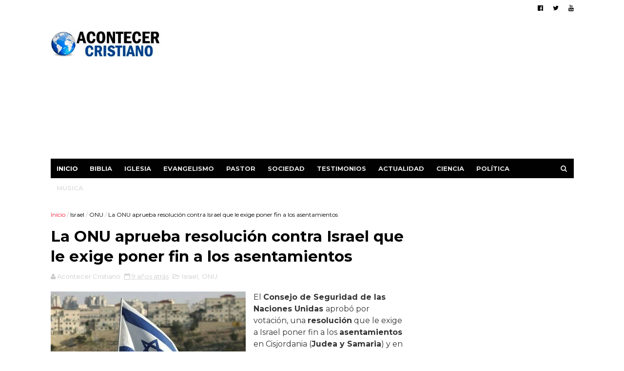

--- FILE ---
content_type: text/html; charset=UTF-8
request_url: https://www.acontecercristiano.net/2016/12/musulmana-se-convierte-cristo-tras.html
body_size: 30233
content:
<!DOCTYPE html>
<html dir='ltr' xmlns='http://www.w3.org/1999/xhtml' xmlns:b='http://www.google.com/2005/gml/b' xmlns:data='http://www.google.com/2005/gml/data' xmlns:expr='http://www.google.com/2005/gml/expr'>
<head>
<link href='https://www.blogger.com/static/v1/widgets/335934321-css_bundle_v2.css' rel='stylesheet' type='text/css'/>
<meta charset='utf-8'/>
<meta content='IE=edge' http-equiv='X-UA-Compatible'/>
<meta content='width=device-width,initial-scale=1.0,minimum-scale=1.0,maximum-scale=1.0' name='viewport'/>
<link href='//fonts.googleapis.com/css?family=Montserrat:400,700' rel='stylesheet' type='text/css'/>
<link href='//maxcdn.bootstrapcdn.com/font-awesome/4.5.0/css/font-awesome.min.css' rel='stylesheet'/>
<meta content='text/html; charset=UTF-8' http-equiv='Content-Type'/>
<meta content='blogger' name='generator'/>
<link href='https://www.acontecercristiano.net/favicon.ico' rel='icon' type='image/x-icon'/>
<link href='https://www.acontecercristiano.net/2016/12/musulmana-se-convierte-cristo-tras.html' rel='canonical'/>
<link rel="alternate" type="application/atom+xml" title="Acontecer Cristiano - Noticias Cristianas - Atom" href="https://www.acontecercristiano.net/feeds/posts/default" />
<link rel="alternate" type="application/rss+xml" title="Acontecer Cristiano - Noticias Cristianas - RSS" href="https://www.acontecercristiano.net/feeds/posts/default?alt=rss" />
<link rel="service.post" type="application/atom+xml" title="Acontecer Cristiano - Noticias Cristianas - Atom" href="https://www.blogger.com/feeds/3306195777420988046/posts/default" />

<link rel="alternate" type="application/atom+xml" title="Acontecer Cristiano - Noticias Cristianas - Atom" href="https://www.acontecercristiano.net/feeds/6316175215998793206/comments/default" />
<!--Can't find substitution for tag [blog.ieCssRetrofitLinks]-->
<link href='https://blogger.googleusercontent.com/img/b/R29vZ2xl/AVvXsEgJKszxIKwoq_FY1xN_XxNHfPo6n2y-Z3C1a7hOOrz4A7JxXzzPZfpKvu-81PIA-k9KFMeZJaYUTDPAioRTPdf4shbbQXB0ontuJBGTnn0zFpYTPe85nXnM7ESXWunzw5vwosCNxjS3983HbijpRsX9g7H0S2YJ-d9QUMYJPpRV06WaV8Ak7GdK656F7g/s16000/mujer-musulmana-sana.jpg' rel='image_src'/>
<meta content='La mujer musulmana ya estaba desahuciada por los médicos, debido al fuerte efecto del veneno de la serpiente que la mordió en el desierto. Pero un enc' name='description'/>
<meta content='https://www.acontecercristiano.net/2016/12/musulmana-se-convierte-cristo-tras.html' property='og:url'/>
<meta content='Musulmana se convierte a Cristo tras sobrevivir a mordida de serpiente venenosa ' property='og:title'/>
<meta content='La mujer musulmana ya estaba desahuciada por los médicos, debido al fuerte efecto del veneno de la serpiente que la mordió en el desierto. Pero un enc' property='og:description'/>
<meta content='https://blogger.googleusercontent.com/img/b/R29vZ2xl/AVvXsEgJKszxIKwoq_FY1xN_XxNHfPo6n2y-Z3C1a7hOOrz4A7JxXzzPZfpKvu-81PIA-k9KFMeZJaYUTDPAioRTPdf4shbbQXB0ontuJBGTnn0zFpYTPe85nXnM7ESXWunzw5vwosCNxjS3983HbijpRsX9g7H0S2YJ-d9QUMYJPpRV06WaV8Ak7GdK656F7g/w1200-h630-p-k-no-nu/mujer-musulmana-sana.jpg' property='og:image'/>
<meta content='width=device-width, initial-scale=1, maximum-scale=1' name='viewport'/>
<title>
Musulmana se convierte a Cristo tras sobrevivir a mordida de serpiente venenosa  - Acontecer Cristiano - Noticias Cristianas
</title>
<!-- Description and Keywords (start) -->
<meta content='noticias cristianas, evangélicos, iglesias, diario, prensa, música cristiana, Biblia, arqueología bíblica, evangelismo, actualidad, persecuciones, Israel, insólito, cristianas curiosas, ministerios, testimonios, mundo cristiano, informaciones, pastor, misioneros, acontecer, cristiano, actualidad.' name='keywords'/>
<!-- Description and Keywords (end) -->
<meta content='Musulmana se convierte a Cristo tras sobrevivir a mordida de serpiente venenosa ' property='og:title'/>
<meta content='https://www.acontecercristiano.net/2016/12/musulmana-se-convierte-cristo-tras.html' property='og:url'/>
<meta content='article' property='og:type'/>
<meta content='es_ES' property='og:locale'/>
<meta content='La mujer musulmana ya estaba desahuciada por los médicos, debido al fuerte efecto del veneno de la serpiente que la mordió en el desierto. Pero un enc' name='og:description'/>
<!-- Social Media meta tag need customer customization -->
<style id='page-skin-1' type='text/css'><!--
/
/* Variable definitions
-----------------------
<Variable name="keycolor" description="Main Color" type="color" default="#1e87f0"/>
<Variable name="body.background" description="Background" type="background" color="#ffffff" default="$(color) url() repeat scroll top left"/>
<Variable name="color.theme" description="Color Theme" type="color" default="#f2132d"/>
-----------------------
*/
a,abbr,acronym,address,applet,b,big,blockquote,body,caption,center,cite,code,dd,del,dfn,div,dl,dt,em,fieldset,font,form,h1,h2,h3,h4,h5,h6,html,i,iframe,img,ins,kbd,label,legend,li,object,p,pre,q,s,samp,small,span,strike,strong,sub,sup,table,tbody,td,tfoot,th,thead,tr,tt,u,ul,var{padding:0;border:0;outline:0;vertical-align:baseline;background:0 0;margin:0}
ins{text-decoration:underline}
del{text-decoration:line-through}
dl,ul{list-style-position:inside;font-weight:700;list-style:none;}
ul li{list-style:none}
caption,th{text-align:center}
img{border:none;position:relative}
.clear{clear:both}
.section,.widget,.widget ul{margin:0;padding:0}
body{background:#ffffff url() repeat scroll top left;color:#010101;font-size:14px;font-family:'Montserrat',sans-serif;line-height:22px;word-wrap:break-word}
h1,h2,h3,h4,h5,h6{padding:0;margin:0}
h2{color:#010101;margin:1.5em 0 .75em}
h4 a{color:#4285f4!important}
a:link,a:hover,a:visited{color:#f2132d;text-decoration:none}
:focus{outline:0}
a img{border:0}
brc{color:#bdbdbd}
select{-webkit-appearance:none!important;-moz-appearance:none!important;appearance:none!important}
select::-ms-expand{display:none!important;}
.separator a{clear:none!important;float:none!important;margin-left:0!important;margin-right:0!important}
#navbar-iframe{display:none;height:0;visibility:hidden}
span.item-control,a.quickedit{display:none!important}
.archive .home-link,.index .home-link,.home-link{display:none!important}
*{outline:0;transition:all .3s ease;-webkit-transition:all .3s ease;-moz-transition:all .3s ease;-o-transition:all .3s ease}
#outer-wrapper{max-width:1113px;margin:0 auto;background-color:#FFF}
.row{width:1073px}
#topnav{width:100%;height:30px;background-color:#fff;margin:0}
.tm-head{margin:0 auto;height:30px;line-height:30px;overflow:hidden}
.tm-menu{float:left}
#nav1 li{float:left;display:inline-block;line-height:30px;padding:0}
#nav1 li a{color:#010101;font-size:12px;font-weight:400}
#nav1 li a:hover,.tn-head #social-top ul li a:hover{color:#f2132d}
#nav1 li+li:before{content:"|";padding:0 7px;color:#ddd;font-weight:100}
.social-area{float:right}
.tm-head #social-top{position:relative;display:block;margin-right:0}
.tm-head #social-top ul{overflow:hidden}
.tm-head #social-top ul li{line-height:32px;display:block;float:left;margin-left:20px;padding:0}
.tm-head #social-top ul li a{display:block;float:left;color:#010101;text-decoration:none;font-size:13px}
.tm-head #social-top ul li a:before{display:inline-block;font-family:FontAwesome;font-style:normal;font-weight:400;-webkit-font-smoothing:antialiased;-moz-osx-font-smoothing:grayscale}
.tm-head #social-top ul li a:hover{color:#f2132d}
#social-top .facebook:before{content:"\f230"}
#social-top .twitter:before{content:"\f099"}
#social-top .gplus:before{content:"\f0d5"}
#social-top .rss:before{content:"\f09e"}
#social-top .youtube:before{content:"\f167"}
#social-top .skype:before{content:"\f17e"}
#social-top .stumbleupon:before{content:"\f1a4"}
#social-top .tumblr:before{content:"\f173"}
#social-top .vine:before{content:"\f1ca"}
#social-top .stack-overflow:before{content:"\f16c"}
#social-top .linkedin:before{content:"\f0e1"}
#social-top .dribbble:before{content:"\f17d"}
#social-top .soundcloud:before{content:"\f1be"}
#social-top .behance:before{content:"\f1b4"}
#social-top .digg:before{content:"\f1a6"}
#social-top .instagram:before{content:"\f16d"}
#social-top .pinterest:before{content:"\f0d2"}
#social-top .delicious:before{content:"\f1a5"}
#social-top .codepen:before{content:"\f1cb"}
#header-blog{height:130px;background-color:#fff;position:relative;overflow:hidden}
.header-content{margin:0 auto;overflow:hidden;height:130px}
.header-logo{width:230px;height:52px;float:left}
.header-logo img{height:auto;max-height:52px;margin:34px 0 0;max-width:100%}
.Header h1{color:#010101;margin-bottom:10px;margin-top:40px}
.header-ads{width:729px;max-width:100%;max-height:90px;float:right;margin:15px 0 0}
#header-navigation{margin:0 auto;top:0;height:40px}
.nav-wrapper{background-color:#010101;width:100%;margin:0 auto;box-sizing:border-box;min-height:40px}
.header-menu li.home-child{float:left;height:40px;display:inline-block;padding:0}
.header-menu li.home-child a{height:40px;line-height:40px;font-size:13px;font-weight:700;color:#FFF;text-transform:uppercase;padding:12px}
#menu ul li{float:left;height:40px;display:inline-block;padding:0;margin-right:1px;transition:all .3s ease-out!important;-webkit-transition:all .3s ease-out!important;-moz-transition:all .3s ease-out!important;-o-transition:all .3s ease-out!important}
#menu ul li:hover a{color:#FFF}
#menu ul li a{height:40px;line-height:40px;padding:12px;font-size:13px;text-transform:uppercase;font-weight:700;color:#E4E4E4;transition:all .3s ease-out!important;-webkit-transition:all .3s ease-out!important;-moz-transition:all .3s ease-out!important;-o-transition:all .3s ease-out!important}
#menu ul li.hasSub a{padding-right:22px}
#menu ul li.hasSub a:after{color:#fff;margin-left:3px;margin-top:1px;position:absolute;display:inline-block;content:'\f107';font-family:FontAwesome;font-weight:400;font-size:15px;text-rendering:auto;transition:all .3s ease-out!important;-webkit-transition:all .3s ease-out!important;-moz-transition:all .3s ease-out!important;-o-transition:all .3s ease-out!important}
#menu ul li.hasSub ul li a:after{display:none!important}
#menu ul li:hover ul{left:auto;z-index:9999}
#menu ul li ul{position:absolute;left:-9999px;z-index:9999;width:170px;margin:0;padding:0}
#menu ul li ul li{background-color:#010101;float:none!important;display:block;padding:0;margin-right:0;height:auto}
#menu ul li ul li:hover{background-color:#212121}
#menu ul li ul#sub-menu li a{padding:10px;font-size:11px;line-height:36px;text-transform:uppercase;text-decoration:none;color:#E4E4E4!important;font-weight:700;height:auto}
#menu ul li ul#sub-menu li:hover a{color:#FFF!important}
#menu ul li,#menu ul li ul{outline:0;transition:all 0 ease!important;-webkit-transition:all 0 ease!important;-moz-transition:all 0 ease!important;-o-transition:all 0 ease!important}
.selectnav{display:none}
#selectnav1{background:#212121 url(https://blogger.googleusercontent.com/img/b/R29vZ2xl/AVvXsEhDZT6hL4C1melpwnj6kgjpAbyf69ZaNyW6pVuB_xem0nJmbKQXdTz8w0xMNF6pYRoPbM2YmItjk51-wFlizxQwSBLK5LX1Ywc9qoBeHSj247loQvogaYiymFf4dFEzv_OUsK2ID8XeBogz/s1600-r/menu.png) no-repeat right top;margin-top:0}
select.selectnav option:fist-child{text-transform:uppercase}
select.selectnav{color:#E4E4E4;padding:0 5px 0 10px;border:0;font:14px Montserrat, sans-serif;cursor:pointer;width:100%;height:40px;line-height:40px;border-radius:0}
.header-search{position:relative;float:right}
.header-search li{list-style:none}
.header-search a.search{-webkit-transition:all .3s ease-out 0;-moz-transition:all .3s ease-out 0;transition:all .3s ease-out 0;cursor:pointer;display:block;height:40px;text-align:center;position:relative;right:0;top:0;width:40px;border-radius:0}
.header-search a.search:hover{background-color:#f2132d}
.header-search a.search:before{color:#E4E4E4;content:'\f002';font:normal normal normal 22px/1 FontAwesome;font-size:inherit;text-rendering:auto;-webkit-font-smoothing:antialiased;-moz-osx-font-smoothing:grayscale;line-height:40px}
.header-search a.active:before,.header-search a.search:hover:before{color:#FFF}
.header-search a.search.active{background-color:#f2132d;border-left:0;border-radius:0}
.header-search a.search.active form{display:block}
.header-search a.search form{display:none;position:absolute;right:40px;top:0;z-index:2}
.header-search a.search form input{box-shadow:none;height:40px;padding:0 12px;width:160px;background-color:#212121;font-family:'Montserrat', sans-serif;color:#fff;margin-top:0;border-radius:0;border:0;line-height:40px}
#header-navigation .header-search li a{cursor:pointer;-webkit-transition:all .3s ease-out 0;-moz-transition:all .3s ease-out 0;transition:all .3s ease-out 0}
#content-wrapper{margin:25px auto 5px;overflow:hidden}
#main-wrapper{float:left;margin-right:25px;overflow:hidden;width:728px;word-wrap:break-word}
.m-rec{margin-bottom:0;padding-bottom:3px}
.m-rec h2{display:inline-block}
.m-rec h2 a{color:#CBCBCB;font-weight:700;line-height:normal;font-size:13px;text-transform:uppercase;display:block}
#ads-blog{display:none}
.home #ads-blog{display:block}
.home-ad .widget{width:728px;max-height:90px;padding:5px 0 20px;margin:0 auto}
.ads-posting .home-ad .widget{width:728px;max-height:90px;margin:0 auto;padding:20px 0 5px}
.feat-layout .feat-title h2.title{font-size:13px;font-weight:500;display:inline-block}
.feat-title{margin:0}
.feat-title h2{padding:0 0 10px;display:inline-block}
.feat-title h2 a{color:#CBCBCB;font-weight:700;line-height:normal;font-size:13px;text-transform:uppercase;display:block}
.p-date{color:#bdbdbd;font-weight:400;font-size:12px}
.p-date:before{content:'\f133';font-family:fontawesome;color:#bdbdbd}
.p-author:before{content:'\f007';font-family:fontawesome;color:#bdbdbd}
.p-author{color:#bdbdbd;font-weight:400;font-size:12px}
.feat .primeiro-thumb,.feat .mag-thumb,.carousel.recent-block .mag-thumb{transition:all .3s ease-out!important;-webkit-transition:all .3s ease-out!important;-moz-transition:all .3s ease-out!important;-o-transition:all .3s ease-out!important}
.feat .primeiro-thumb:hover,.feat .mag-thumb:hover{-webkit-transform:scale(1.1)important;-moz-transform:scale(1.1)!important;transform:scale(1.1)!important;transition:all .3s ease-out!important;-webkit-transition:all .3s ease-out!important;-moz-transition:all .3s ease-out!important;-o-transition:all .3s ease-out!important}
.feat .primeiro .feat-thumb{width:100%;height:300px}
.feat .primeiro-thumb{width:100%;height:300px;display:block}
.feat .primeiro{overflow:hidden}
.feat-thumb{overflow:hidden}
.feat1 ul{overflow:hidden}
.feat ul li .feat-thumb{width:100%;height:150px;margin-bottom:10px}
.feat ul li .mag-thumb{width:100%;height:150px;display:block}
.feat ul li .mag-content{display:block}
.feat .feat-headline a{font-weight:700;color:#010101;display:inline-block}
.feat ul li .mag-content .feat-headline a{font-size:16px;padding:6px 5px 0 0;line-height:1.33;font-weight:400;letter-spacing:-0.6px}
.feat .primeiro-content .feat-headline a{font-size:22px;line-height:1.33em;letter-spacing:-0.6px}
.feat .recent-des{margin:10px 0px 0px;color:#919191;font-size:13.3px;line-height:1.65;font-weight:400}
.feat1{padding-bottom:20px}
.feat1 .primeiro{width: 60%;float:left;margin-right:3%}
.feat1 .primeiro .feat-thumb{display:block}
.feat1 .primeiro-thumb{display:block}
.feat1 .primeiro-content{float:left;display:block}
.feat1 ul li{display:block;float:left;width:37%;padding-bottom:0;margin-bottom:20px;padding-top:0;height:auto}
.feat1 ul li:nth-of-type(2){margin-bottom:0}
.feat-headline a:hover{color:#f2132d}
.p-date:before{margin-right:5px}
.p-author:before{margin-right:5px}
.p-date{margin-left:10px}
.feat1 .primeiro-content .feat-headline {padding:10px 0}
.feat-layout .widget-content,.feat-layout h2.title{display:none}
.label,.search-query{padding:0 0 6px}
.label span,.search-query span{color:#CBCBCB;font-weight:700;line-height:normal;font-size:13px;text-transform:uppercase;display:inline-block}
.post{display:block;overflow:hidden;word-wrap:break-word}
.index .post,.archive .post{padding:20px 0}
.index .post-outer:nth-of-type(1) .post{padding-top:5px}
.block-image{float:left;width:270px;height:168px;margin-right:20px}
.block-image .thumb{width:100%;height:168px;position:relative;display:block;z-index:2;overflow:hidden}
.block-image a{width:100%;height:168px;display:block;transition:all .3s ease-out!important;-webkit-transition:all .3s ease-out!important;-moz-transition:all .3s ease-out!important;-o-transition:all .3s ease-out!important}
.block-image a:hover{-webkit-transform:scale(1.1)!important;-moz-transform:scale(1.1)!important;transform:scale(1.1)!important;transition:all .3s ease-out!important;-webkit-transition:all .3s ease-out!important;-moz-transition:all .3s ease-out!important;-o-transition:all .3s ease-out!important}
.retitle h2{margin:8px 0;display:block}
.post h2 a,.post h2 a:visited,.post h2 strong{color:#010101;font-weight:700;text-decoration:none;font-size:24px;line-height:1.33em;letter-spacing:-0.6px}
.post h2 a:hover{color:#f2132d}
.post_author_date{color:#C4C4C4;font-size:13px;font-weight:400;line-height:23px;margin:0 0 25px;text-transform:uppercase}
.post_author{font-weight:600;margin-right:5px}
div.post_author_date a{text-decoration:none}
.resumo{margin-top:10px;color:#919191;font-size:13.3px;line-height:1.65}
.resumo span{display:block;margin-bottom:8px}
.widget iframe,.widget img{max-width:100%}
.index .post-footer,.archive .post-footer{display:none!important}
.index .post h2,.archive .post h2{margin:0 0 10px;padding:0}
.item .post,.static_page .post{padding:0 0 25px}
.date-header{color:#bdbdbd;display:block;overflow:hidden;font-size:12px;font-weight:400;line-height:1.3em;margin:0!important;padding:0}
.date-header a{color:#bdbdbd}
#meta-post .fa-calendar-o{margin-left:8px}
.post-meta{color:#bdbdbd;display:block;font-size:13px;font-weight:400;line-height:21px;margin:0;padding:0}
.hreview{display:none!important}
.postags{position:absolute;top:5px}
.postags a{padding:5px;display:inline-block;background:#FFC000;margin:0;color:#fff}
.postags a:nth-child(2){background-color:#444}
.postags a{display:none}
.postags a:first-child,.postags a:nth-child(2){display:inline-block}
.postags a:hover{background:#aaa}
.breadcrumbs .fa-angle-right:before{margin:0 5px}
.breadcrumbs{margin:0;font-size:12px}
.breadcrumbs span a.bhome{color:#f2132d}
.breadcrumbs span,.breadcrumbs span a{color:#010101}
.breadcrumbs span a:hover{color:#f2132d}
.item article{margin-top:20px}
.item .post-head,.static_page .post-head{margin:15px 0 5px;position:relative}
.item .post-title,.static_page .post-title{color:#010101;display:inline-block;padding-bottom:5px;font-size:31px;line-height:1.33;font-weight:700;position:relative}
.item .post-body,.static_page .post-body{width:100%;color:#333333;font-size:16px;line-height:1.5em;overflow:hidden}
.item .post-outer{padding:0}
.item .post-body img{max-width:100%}
.post-meta a,.post-meta i{color:#CBCBCB}
.post-timestamp{margin-left:5px}
.label-head{margin-left:5px}
.label-head a{padding-left:2px}
.label-head a:hover{color:#f2132d}
.main .widget{margin:0}
.main .Blog{border-bottom-width:0}
#ads-post10{display:none}
.ads-post .widget{width:728px;max-height:90px;margin:0 auto 25px}
.share-box{margin:20px 0 25px;border-bottom:3px solid #EEE;position:relative}
.share-title{color:#010101;display:inline-block;padding-bottom:10px;font-size:13px;font-weight:700;position:relative;top:5px;text-transform:uppercase}
.share-art{float:right;padding:0;padding-top:0;font-size:13px;font-weight:400;text-transform:capitalize}
.share-art a{color:#fff;padding:3px 8px;margin-left:4px;border-radius:2px;display:inline-block;margin-right:0}
.share-art a:hover{color:#fff}
.share-art .fac-art{background:#3b5998}
.share-art .fac-art:hover{background:rgba(49,77,145,0.7)}
.share-art .twi-art{background:#00acee}
.share-art .twi-art:hover{background:rgba(7,190,237,0.7)}
.share-art .goo-art{background:#db4a39}
.share-art .goo-art:hover{background:rgba(221,75,56,0.7)}
.share-art .pin-art{background:#CA2127}
.share-art .pin-art:hover{background:rgba(202,33,39,0.7)}
.share-art .lin-art{background:#0077B5}
.share-art .lin-art:hover{background:rgba(0,119,181,0.7)}
.share-art .wat-art{background:#25d266;display:none;}
.share-art .wat-art:hover{background:rgba(37, 210, 102, 0.73)}
.share-art .wat-art{background:#25d266;display:none;}
.share-art .wat-art.whatsapp-desktop{background:#25d266;display:inline-block;}
.share-art .wat-art:hover{background:rgba(37, 210, 102, 0.73)}
@media only screen and (max-width: 768px) {
.share-art .wat-art{display:inline-block;}
.share-art .wat-art.whatsapp-desktop{display:none;}
}
#related-posts{margin-bottom:10px}
.related li{width:30.835%;display:inline-block;height:auto;min-height:184px;float:left;margin-right:24px;overflow:hidden;position:relative}
.related-thumb{width:100%;height:120px;overflow:hidden}
.related li .related-img{width:100%;height:120px;display:block;transition:all .3s ease-out!important;-webkit-transition:all .3s ease-out!important;-moz-transition:all .3s ease-out!important;-o-transition:all .3s ease-out!important}
.related li .related-img:hover{-webkit-transform:scale(1.1)!important;-moz-transform:scale(1.1)!important;transform:scale(1.1)!important;transition:all .3s ease-out!important;-webkit-transition:all .3s ease-out!important;-moz-transition:all .3s ease-out!important;-o-transition:all .3s ease-out!important}
.related-title a{font-size:14px;line-height:1.33em;padding:10px 5px 10px 0;font-weight:400;color:#010101;display:block}
.related-title a:hover{color:#f2132d}
.related li:nth-of-type(3),.related li:nth-of-type(6),.related li:nth-of-type(9){margin-right:0}
.static_page .post-meta,.static_page .old_new{display:none}
.error_page #main-wrapper{width:100%!important;margin:0!important}
#errr{margin:60px auto;text-align:center;padding:0;line-height:4em}
.error_page a.homepage{padding:10px 20px;color:#fff;background-color:#010101;border-radius:2px}
.error_page a.homepage:hover{background-color:#f2132d}
#errr .error{font-size:20px;text-align:center;font-weight:700}
#errr .nerrr{font-size:150px;text-align:center;color:#f2132d;font-weight:700}
#errr .nerrr span.fa{font-size:135px;margin:0 10px;color:#010101;font-weight:700}
#errr .fa-frown-o:before{content:&quot}
.error_page .sidebar-wrapper,.error_page .old_new{display:none}
@media only screen and (max-width: 768px) {
#errr{margin:50px auto 50px}
#errr p{line-height:2.5em}
}
@media only screen and (max-width: 359px) {
#errr .nerrr{font-size:100px}
#errr .nerrr span.fa {font-size:75px}
}
@media only screen and (max-width: 319px) {
#errr .nerrr{font-size:80px}
#errr span.fa.fa-frown-o{font-size:65px}
#errr p{line-height:2.5em}
}
.firstcharacter{float:left;color:#f2132d;font-size:75px;line-height:60px;padding-top:4px;padding-right:8px;padding-left:3px}
.post-body h1,.post-body h2,.post-body h3,.post-body h4,.post-body h5,.post-body h6{margin-bottom:15px;color:#010101}
blockquote{font-style:italic;color:#444444;border-left:5px solid #f2132d;margin-left:0;padding:10px 15px}
blockquote:before{content:'\f10d';display:inline-block;font-family:FontAwesome;font-style:normal;font-weight:400;line-height:1;-webkit-font-smoothing:antialiased;-moz-osx-font-smoothing:grayscale;margin-right:10px;color:#999}
blockquote:after{content:'\f10e';display:inline-block;font-family:FontAwesome;font-style:normal;font-weight:400;line-height:1;-webkit-font-smoothing:antialiased;-moz-osx-font-smoothing:grayscale;margin-left:10px;color:#999}
.widget .post-body ul,.widget .post-body ol{line-height:1.5;font-weight:400}
.widget .post-body li{margin:5px 0;padding:0;line-height:1.5}
.post-body ul li:before{content:"\f105";margin-right:5px;font-family:fontawesome}
.blogger-tab{display:block}
.comments{clear:both;margin-top:0;margin-bottom:0;color:#010101}
.comments h4{font-size:13px;text-transform:capitalize;font-weight:400;padding:10px 0;margin:0;border-bottom:1px solid #eee}
.comments .comments-content{padding:10px 0}
.comments .comments-content .comment{margin-bottom:0;padding-bottom:8px}
.comments .comments-content .comment:first-child{padding-top:0}
.cmm-tabs .content-tab{background-color:transparent;padding:0}
.cmm-tabs-header{background:#010101;height:32px;margin-bottom:0px;position:relative}
.cmm-tabs-header h3 {display:inline-block;margin:0;color:#E4E4E4;font-weight:700;text-transform:uppercase;font-size:13px;height:32px;line-height:32px;padding-left:10px}
.cmm-tabs-header h3 h9{display:none}
.simplyTab .cmm-tabs-header .wrap-tab{float:right}
.cmm-tabs-header .wrap-tab a{height:auto;line-height:32px;padding:0px 10px;font-size:14px;display:inline-block}
.cmm-tabs-header .wrap-tab li{float:left;width:auto}
.facebook-tab,.fb_iframe_widget_fluid span,.fb_iframe_widget iframe{width:100%!important}
.comments .item-control{position:static}
.comments .avatar-image-container{float:left}
.comments .avatar-image-container,.comments .avatar-image-container img{height:35px;max-height:35px;width:35px;max-width:35px;border-radius:2px}
.comments .comment-block{padding:10px;box-shadow:none;border:1px solid #eee;border-radius:2px}
.comments .comment-block,.comments .comments-content .comment-replies{margin-left:47px;margin-top:0}
.comments .comments-content .inline-thread{padding:0}
.comments .comments-content .comment-header{font-size:14px;border-bottom:1px solid #eee;padding:0 0 3px}
.comments .comments-content .user{font-style:normal;font-weight:400}
.comments .comments-content .icon.blog-author{font-weight:400}
.comments .comments-content .comment-content{text-align:justify;font-size:14px;line-height:1.4em}
.comments .comment .comment-actions a{margin-right:5px;padding:2px 5px;color:#010101;font-weight:400;background-color:#f0f0f0;font-size:10px;letter-spacing:1px}
.comments .comment .comment-actions a:hover{color:#f2132d;text-decoration:none}
.comments .comments-content .datetime{margin-left:0;float:right;font-size:11px}
.comments .comments-content .comment-header a{color:inherit}
.comments .comments-content .comment-header a:hover{color:#f2132d}
.comments .comments-content .icon.blog-author:before{content:"\f007";font-size:12px;font-family:FontAwesome}
.comments .thread-toggle{margin-bottom:4px}
.comments .comments-content .comment-thread{margin:4px 0}
.comments .continue a{padding:0;padding-top:10px;padding-left:47px;font-weight:500}
.comments .comments-content .loadmore.loaded{margin:0;padding:0}
.comments .comment-replybox-thread{margin:0}
iframe.blogger-iframe-colorize,iframe.blogger-comment-from-post{height:243px!important}
.cmm-tabs.simplyTab .content-tab{background-color:transparent;padding:0;margin-top:0}
.cmm-tabs.simplyTab .wrap-tab li a{text-transform:uppercase;color:#E4E4E4;font-weight:400;background-color:#171717;height:32px;font-size:10px;letter-spacing:1px}
.cmm-tabs.simplyTab .wrap-tab li a.activeTab{background-color:#f2132d;color:#fff}
.posts-title h2 a:before{margin-right:10px}
.cmm-tabs.simplyTab .wrap-tab{float:right}
.cmm-tabs.simplyTab .wrap-tab li{padding:0;line-height: 0;margin-left:0}
.wrap-tab{list-style:none}
.content-tab{transition:all 0 ease;-webkit-transition:all 0 ease;-moz-transition:all 0 ease;-o-transition:all 0 ease}
#blog-pager{clear:both;text-align:center;margin:0}
.index .blog-pager,.index #blog-pager{display:block}
.index .blog-pager,.index #blog-pager,.archive .blog-pager,.archive #blog-pager{padding:10px 0 25px;text-align:left}
#blog-pager-newer-link a,#blog-pager-older-link a{display:block;float:left;margin-right:6px;padding:0 13px;border:1px solid #010101;text-transform:uppercase;line-height:32px;font-weight:700;color:#010101}
#blog-pager-newer-link a:hover,#blog-pager-older-link a:hover{background-color:#010101;color:#fff!important}
.showpageNum a,.showpage a,.showpagePoint{display:block;float:left;margin-right:6px;padding:0 12px;border:1px solid #010101;text-transform:uppercase;line-height:32px;font-weight:700;color:#010101}
.showpageNum a:hover,.showpage a:hover{background-color:#010101;color:#fff!important}
.showpageNum a i,.showpage a i{transition:all .0s ease;-webkit-transition:all .0s ease;-moz-transition:all .0s ease;-o-transition:all .0s ease}
.showpagePoint{background-color:#010101;color:#FFF}
.showpageOf{display:none!important}
.feed-links{clear:both;display:none;line-height:2.5em}
.sidebar-wrapper{float:right;overflow:hidden;width:300px;padding-top:0;padding-bottom:20px;word-wrap:break-word;color:#666;line-height:1.5em}
.sidebar-wrapper .widget{padding:0;background:#FFF;margin-bottom:20px;overflow:hidden}
.sidebar h2{color:#E4E4E4;background-color:#0c418c;font-size:11px;text-transform:uppercase;letter-spacing:1px;height:32px;line-height:32px;padding-left:10px;margin-bottom:10px}
.sidebar ul{list-style:none}
.sidebar li{margin:0;padding-bottom:.25em;padding-right:0;padding-top:0}
.sidebar .widget-content{margin:0}
.list-label-widget-content li{display:block;padding:8px 0;border-bottom:1px solid #f3f3f3;position:relative}
.list-label-widget-content li a:before{content:'\203a';position:absolute;left:0px;top:2px;font-size:22px;color:#010101}
.list-label-widget-content li a{color:#010101;font-size:12px;padding-left: 20px;font-weight:400;text-transform:uppercase}
.list-label-widget-content li a:hover{color:#f2132d}
.list-label-widget-content li span:last-child{color:#dbdbdb;font-size:12px;font-weight:700;position:absolute;top:9px;right:0}
.cloud-label-widget-content{margin-top:10px}
.cloud-label-widget-content span a{font-size:13px;color:#999;background-color:#f4f4f4;padding:7px 14px;float:left;position:relative;display:inline-block;margin:0 5px 5px 0;text-transform:capitalize}
.cloud-label-widget-content span a:hover{color:#fff;background-color:#f2132d}
.cloud-label-widget-content span span{font-size:13px;color:#757575;background-color:#f9f9f9;padding:7px 14px;float:left;position:relative;display:inline-block;margin:0 5px 5px 0;text-transform:capitalize;-webkit-border-radius:3px;-moz-border-radius:3px;border-radius:3px}
.label-size-1,.label-size-2{opacity:100}
.FollowByEmail td{width:100%;float:left}
.FollowByEmail .follow-by-email-inner .follow-by-email-submit{margin-left:0;width:100%;border-radius:0;height:30px;font-size:11px;    font-family:inherit;color:#fff;background-color:#f2132d;text-transform:uppercase;letter-spacing:1px}
.FollowByEmail .follow-by-email-inner .follow-by-email-submit:hover{background-color:#333;color:#FFF}
.FollowByEmail .follow-by-email-inner .follow-by-email-address{padding-left:10px;height:35px;border:1px solid #EEE;margin-bottom:5px;font:normal normal 13px Montserrat, sans-serif;font-size:12px;box-sizing:border-box}
.FollowByEmail .follow-by-email-inner .follow-by-email-address:focus{border:1px solid #EEE}
.FollowByEmail .widget-content:before{content:"Enter your email address to subscribe to this blog and receive notifications of new posts by email.";font-size:12px;color:#666;line-height:1.4em;margin-bottom:5px;display:block}
.flickr_widget .flickr_badge_image{float:left;margin-bottom:5px;margin-right:10px;overflow:hidden;display:inline-block}
.flickr_widget .flickr_badge_image:nth-of-type(4),.flickr_widget .flickr_badge_image:nth-of-type(8),.flickr_widget .flickr_badge_image:nth-of-type(12){margin-right:0}
.flickr_widget .flickr_badge_image img{max-width:67px;height:auto}
.flickr_widget .flickr_badge_image img:hover{opacity:.5}
#ArchiveList select{border:1px solid #EEE;border-radius:2px;padding:8px;width:100%;cursor:pointer;font:normal normal 13px Montserrat, sans-serif}
.PopularPosts .item-thumbnail{margin:0 10px 0 0 !important;width:80px;height:60px;float:left;overflow:hidden}
.PopularPosts ul li img{padding:0;width:80px;height:60px;transition:all .3s ease-out!important;-webkit-transition:all .3s ease-out!important;-moz-transition:all .3s ease-out!important;-o-transition:all .3s ease-out!important}
.PopularPosts ul li img:hover{-webkit-transform:scale(1.1)!important;-moz-transform:scale(1.1)!important;transform:scale(1.1)!important;transition:all .3s ease-out!important;-webkit-transition:all .3s ease-out!important;-moz-transition:all .3s ease-out!important;-o-transition:all .3s ease-out!important}
.PopularPosts .widget-content ul li{overflow:hidden;border-top:1px solid #EEE;padding:10px 0}
.sidebar .PopularPosts .widget-content ul li:first-child,.sidebar .roma-widget li:first-child{padding-top:0;border-top:0}
.PopularPosts ul li a{color:#010101;font-weight:400;font-size:14px;line-height:1.4em}
.PopularPosts ul li a:hover{color:#f2132d}
.PopularPosts .item-title{margin:0;padding:0}
.PopularPosts .item-title .popular_span{color:#C4C4C4;font-size:13px;font-style:normal;line-height:21px;margin-top:3px}
.sidebar .roma-widget li{overflow:hidden;border-top:1px solid #eee;padding:10px 0}
.roma-widget .wid-thumb{width:80px;height:60px;float:left;margin-right:10px;overflow:hidden}
.roma-widget .mag-thumb{display:block;width:80px;height:60px;transition:all .3s ease-out!important;-webkit-transition:all .3s ease-out!important;-moz-transition:all .3s ease-out!important;-o-transition:all .3s ease-out!important}
.roma-widget .mag-thumb:hover{-webkit-transform:scale(1.1)!important;-moz-transform:scale(1.1)!important;transform:scale(1.1)!important;transition:all .3s ease-out!important;-webkit-transition:all .3s ease-out!important;-moz-transition:all .3s ease-out!important;-o-transition:all .3s ease-out!important}
.roma-widget .wrp-titulo{font:normal normal 15px;margin:0 0 5px;overflow:hidden}
.roma-widget .wrp-titulo a{color:#010101;font-weight:400;font-size:14px;line-height:1.4em}
.roma-widget .wrp-titulo a:hover{color:#f2132d}
.post-nav li{padding:0;display:inline-block;width:50%}
.post-nav li strong{display:block;padding:0 0 5px;font-weight:700;letter-spacing:1px;text-transform:uppercase;font-size:13px}
.post-nav li strong i{transition:all .0s ease;-webkit-transition:all .0s ease;-moz-transition:all .0s ease;-o-transition:all .0s ease}
ul.post-nav{background-color:#EFF3F7;border-bottom:3px solid #EEE;border-top:3px solid #EEE;display:block;width:100%;overflow:hidden}
.post-nav li a{color:#010101;line-height:1.33;display:block;padding:15px 0;transition:all .0s ease;-webkit-transition:all .0s ease;-moz-transition:all .0s ease;-o-transition:all .0s ease}
.post-nav li:hover a{color:#f2132d}
ul.post-nav span{font-weight:400}
.post-nav .previous{float:left;min-height:80px;border-right:3px solid #EEE;box-sizing:border-box;padding-right:10px}
.post-nav .next{text-align:right}
h2{margin:0}
#footer-wrapper{background-color:#010101}
#footer{display:block;overflow:hidden;width:100%}
.footer-sections{overflow:hidden;margin:0 auto;padding:15px 0 10px}
.sect-left{display:inline-block;float:left;width:31.655%;margin-right:25px}
.sect-left:nth-child(3){margin-right:0}
.sect-left .widget-title{position:relative;margin-bottom:10px;border-bottom:1px solid #171717}
.sect-left h2{display:inline-block;font-weight:700;font-size:11px;color:#E4E4E4;text-transform:uppercase;margin-bottom:5px;letter-spacing:1px}
.sect-left h2 a{color:#E4E4E4}
.sect-left .PopularPosts ul li a{color:#E4E4E4}
.sect-left .PopularPosts .widget-content ul li{border-top:1px solid #171717}
.sect-left .PopularPosts .widget-content ul li:first-child{padding-top:0;border-top:0}
.footer-column .roma-widget li{overflow:hidden;border-bottom:1px solid #eee;padding:10px 0}
.sect-left .roma-widget .wrp-titulo a{color:#E4E4E4}
.sect-left .roma-widget li{overflow:hidden;border-top:1px solid #171717;padding:10px 0}
.sect-left .PopularPosts .widget-content ul li:first-child,.sect-left .roma-widget li:first-child{padding-top:0;border-top:0}
.sect-left .roma-widget .wrp-titulo a:hover,.sect-left .PopularPosts ul li a:hover{color:#f2132d}
.footer-wrapper{background-color:rgba(0,0,0,0.24);color:010101;display:block;padding:15px 0 13px;width:100%;border-top:1px solid #171717;overflow:hidden}
.footer-wrapper .footer-sec{margin:0 auto}
.footer-wrapper .copyright{font-size:12px}
.footer-wrapper .copyright a{color:#010101}
.footer-wrapper .copyright a:hover{color:#f2132d}
.footer-wrapper #social-footer{float:right;position:relative;display:block;margin-right:-12px}
.footer-wrapper #social-footer ul{overflow:hidden}
.footer-wrapper #social-footer ul li{display:block;float:left;margin-right:10px;margin-left:10px}
.footer-wrapper #social-footer ul li a{display:block;float:left;text-decoration:none;color:#E4E4E4}
.footer-wrapper #social-footer ul li a:hover{color:#f2132d}
.footer-wrapper #social-footer ul li a:before{display:inline-block;font-family:FontAwesome;font-style:normal;font-weight:400;-webkit-font-smoothing:antialiased;-moz-osx-font-smoothing:grayscale}
.footer-wrapper a:active,.footer-wrapper #social-footer ul li a:active{color:#f2132d}
#social-footer .facebook:before{content:"\f230"}
#social-footer .twitter:before{content:"\f099"}
#social-footer .gplus:before{content:"\f0d5"}
#social-footer .rss:before{content:"\f09e"}
#social-footer .youtube:before{content:"\f167"}
#social-footer .skype:before{content:"\f17e"}
#social-footer .stumbleupon:before{content:"\f1a4"}
#social-footer .tumblr:before{content:"\f173"}
#social-footer .vine:before{content:"\f1ca"}
#social-footer .stack-overflow:before{content:"\f16c"}
#social-footer .linkedin:before{content:"\f0e1"}
#social-footer .dribbble:before{content:"\f17d"}
#social-footer .soundcloud:before{content:"\f1be"}
#social-footer .behance:before{content:"\f1b4"}
#social-footer .digg:before{content:"\f1a6"}
#social-footer .instagram:before{content:"\f16d"}
#social-footer .pinterest:before{content:"\f0d2"}
#social-footer .delicious:before{content:"\f1a5"}
#social-footer .codepen:before{content:"\f1cb"}
.sect-left .FollowByEmail .widget-content:before{color:#ddd;margin-top:5px}
.sect-left .FollowByEmail .follow-by-email-inner .follow-by-email-submit{background-color:rgba(255,255,255,0.1);}
.sect-left .FollowByEmail .follow-by-email-inner .follow-by-email-submit:hover{background-color:#f2132d}
.sect-left .widget:nth-of-type(2) .widget-title {margin-top:10px}
.sect-left #ArchiveList select{border:1px solid rgba(255,255,255,0.1);background:rgba(255,255,255,0.1);color:#ddd}
.sect-left #ArchiveList select option{color:#010101}
.sect-left .cloud-label-widget-content span a{color:#ddd;background-color:rgba(255,255,255,0.1)}
.sect-left .cloud-label-widget-content span a:hover{color:#fff;background-color:#f2132d}

--></style>
<style id='template-skin-1' type='text/css'><!--
/*------Layout (No Edit)----------*/
body#layout #outer-wrapper{padding:0;width:1073px}
body#layout .section h4{color:#333!important}
body#layout #option{overflow:hidden}
body#layout #option h4{font-size:16px;padding:4px 0 7px}
body#layout #option .widget{float:left;width:25%}
body#layout #option .widget.locked-widget .widget-content{background-color:#333!important;border-color:#333!important;color:#fff!important}
body#layout #option .widget.locked-widget .widget-content a.editlink{color:#fff!important;border:1px solid;border-radius:2px;padding:2px 5px}
body#layout #topnav,body#layout .tm-head{height:auto}
body#layout .tm-menu{margin:0;width:70%}
body#layout .social-area{margin:0;width:30%}
body#layout .header-content,body#layout #header-blog{height:160px}
body#layout .header-logo{float:left;width:30%;margin:0;padding:0}
body#layout .header-ads{width:70%;margin:0}
body#layout .header-menu li.home-child{display:none}
body#layout .header-search,body#layout .m-rec{display:none}
body#layout .header-menu{float:left;width:100%;margin:4px 0 0;padding:0}
body#layout #content-wrapper{margin:0 auto}
body#layout .feat-layout .widget-content,body#layout .feat-layout h2.title,body#layout #ads-blog{display:block}
body#layout #main-wrapper{float:left;width:70%;margin:0;padding:0}
body#layout #ads-post10{display:block}
body#layout .sidebar-wrapper{float:right;width:30%;margin:0;padding:0}
body#layout #footer-wrapper{overflow:hidden}
body#layout .sect-left{width:29.3%;float:left}
body#layout #social-footer{width:30%;float:right}
body#layout #unwanted{display:none!important}
/*------Layout (end)----------*/
--></style>
<style type='text/css'>
/*----Responsive Design----*/
@media only screen and (max-width: 1099px) {
.row{width:960px}
#main-wrapper{width:615px}
.ads-post .widget,.home-ad .widget{max-width:100%}
.sect-left{width:31.55%}
.related li{width:30.55%;}
.back-to-top{display:none}
}

/*----Portrait----*/
@media only screen and (max-width: 979px) {
.row{width:740px;padding:0 20px;box-sizing:border-box}
#header-blog,.header-content{height:auto}
.header-logo{width:auto;float:none;margin:0 auto 34px}
.header-logo img{margin: 34px auto 0;}
.header-ads{float:none;margin:0 auto 20px}
#main-wrapper{width:100%;margin-right:0}
.sidebar-wrapper{float:none;width:100%}
.item .sidebar-wrapper{padding-top:10px}
.footer-sections{padding:15px 20px 10px}
.sect-left{width:100%;margin-right:0;margin-bottom:20px}
.sect-left:last-child{margin-bottom:0}
.flickr_widget .flickr_badge_image:nth-of-type(4),.flickr_widget .flickr_badge_image:nth-of-type(8),.flickr_widget .flickr_badge_image:nth-of-type(12){margin-right:10px}
}

/*----Portrait 800----*/
@media only screen and (max-width: 800px) {
.block-image{width:247px;height:158px}
.block-image .thumb,.block-image a{height:158px}  
}

/*----Landscape----*/
@media only screen and (max-width: 767px) {
.row{width:100%;}
.header-menu{width:50%;overflow:hidden}
.nav-wrapper{padding-left:0}
#nav1,#nav,.header-menu li.home-child{display:none}
.tm-menu{width:35%}
#selectnav2{background:#010101 url(https://blogger.googleusercontent.com/img/b/R29vZ2xl/AVvXsEhA6DvyhxUBLLL2Prcy6HbJDY1WfdM2FGQfOQRBFmLyBOmF2QaNwutrMBplABti4uDaPTVxeWf0b5_4i95YLWHd62onCOlINFdPTdOU3ulBa1eCa9iTbcHXAVtO0DshP6Uyc5Dm0zSwo_U0/s1600-r/menu2.png) no-repeat right top;height:22px;line-height:22px;padding:2px 5px;font-size:12px;box-sizing:border-box;margin-top:4px}
.selectnav{display:block}
}

/*----Landscape 640----*/
@media only screen and (max-width: 640px) {
.resp_del4,.resp_del5{display:none}
.related li{width:47%}
.related li:nth-of-type(3),.related li:nth-of-type(9){margin-right:24px}
.related li:nth-of-type(2),.related li:nth-of-type(4),.related li:nth-of-type(6),.related li:nth-of-type(8){margin-right:0}
}

/*----Mobile Portrait----*/
@media only screen and (max-width: 579px) {
.feat1 .primeiro {width:100%;margin-right:0}
.feat .primeiro-content .feat-headline a{font-size:24px}
.feat .primeiro .feat-thumb,.feat .primeiro-thumb{height:270px}
.feat1 ul li{width:48%;margin-top:20px;margin-bottom:0}
.feat1 ul li:nth-of-type(1){margin-right:4%}
.retitle{clear: both;display: block}
.block-image .thumb, .block-image, .block-image a {width: 100%;height: 230px;margin-right: 0; margin-bottom: 15px;float:left}
}

/*----Mobile Portrait 479----*/
@media only screen and (max-width: 479px) {
#selectnav1{width:99%;}
.tm-menu{width:25%}
.header-menu{width:80%}
.feat .primeiro-content .feat-headline a,.post h2 a,.post h2 a:visited,.post h2 strong{font-size:22px}
.feat .primeiro .feat-thumb,.feat .primeiro-thumb,.block-image .thumb,.block-image,.block-image a{height:180px}
.feat1 ul li{width:100%}
.feat1 ul li:nth-of-type(1){margin-right:0}
.item .post-title,.static_page .post-title{font-size:24px}
.resp_del,.resp_del2,.resp_del3{display:none}
.share-art .fac-art{padding:3px 10px}
.related li{width:100%;margin-right:0;min-height:auto}
.related-thumb{height:130px}
.related li .related-img{height:100%}
.cmm-tabs-header h3 h8,.comments .comments-content .datetime{display:none}
.cmm-tabs-header h3 h9{display:inline-block}
.cmm-tabs.simplyTab .wrap-tab li a{letter-spacing:0px}
.cmm-tabs-header .wrap-tab a{padding:0px 7px}
.footer-wrapper #social-footer{margin-right:0;width:100%;text-align:center}
.footer-wrapper #social-footer ul li {display:inline-block;float:none}
.footer-wrapper .copyright{text-align:center;float:left;width:100%;margin-top:5px}
}

/*----Mobile Portrait 340----*/
@media only screen and (max-width: 340px) {
.row {padding:0 10px} 
.footer-sections{padding:15px 10px 10px}
.flickr_widget .flickr_badge_image:nth-of-type(4),.flickr_widget .flickr_badge_image:nth-of-type(8),.flickr_widget .flickr_badge_image:nth-of-type(12){margin-right:0}
}

/*----Mobile Portrait MINI 240----*/
@media only screen and (max-width: 319px) {
.tm-menu{width:100%}
.social-area{display:none}
.header-logo{float:none;text-align:center;margin:0 auto;min-width:inherit}
.header-logo img{margin:15px auto 0px}
.header-ads{margin:10px auto 10px}
.header-menu{width:100%}
.nav-wrapper{padding-left:0px;padding-right:0px}
#selectnav1{background:#010101 url(https://blogger.googleusercontent.com/img/b/R29vZ2xl/AVvXsEhDZT6hL4C1melpwnj6kgjpAbyf69ZaNyW6pVuB_xem0nJmbKQXdTz8w0xMNF6pYRoPbM2YmItjk51-wFlizxQwSBLK5LX1Ywc9qoBeHSj247loQvogaYiymFf4dFEzv_OUsK2ID8XeBogz/s1600-r/menu.png) no-repeat right top;width:100%}
.header-search,.showpageOf{display:none}
.block-image .thumb, .block-image, .block-image a{height:140px}
.feat .primeiro-content .feat-headline a,.post h2 a,.post h2 a:visited,.post h2 strong {font-size:17px}
.index .post h2,.archive .post h2{margin:0}
.index .date-header{display:none}
.item .post-head,.static_page .post-head {margin:0px 0 5px}
.item .post-title,.static_page .post-title {font-size:18px}
.cmm-tabs-header{overflow:hidden}
.cmm-tabs.simplyTab .wrap-tab{float:left;width:100%;overflow:hidden;}
.cmm-tabs-header .wrap-tab li a{letter-spacing:0px;width:100%;box-sizing:border-box;padding:0}
.cmm-tabs-header .wrap-tab li{float:left;text-align:center;display:inline-block;box-sizing:border-box;width:33.33%}
.breadcrumbs,.share-art a:nth-of-type(4),.share-art a:nth-of-type(5),.cmm-tabs-header h3,.sidebar-wrapper,#footer{display:none}
.footer-wrapper #social-footer ul li a{margin-right:5px;margin-left:5px}
}
</style>
<script src='https://ajax.googleapis.com/ajax/libs/jquery/1.11.0/jquery.min.js' type='text/javascript'></script>
<script type='text/javascript'>
//<![CDATA[
var _0x712a=["\x24\x28\x33\x29\x2E\x6A\x28\x32\x28\x29\x7B\x31\x20\x37\x3D\x79\x3B\x24\x28\x27\x23\x42\x2C\x23\x6B\x2C\x23\x6D\x27\x29\x2E\x75\x28\x27\x76\x27\x29\x2E\x77\x28\x32\x28\x6E\x2C\x30\x29\x7B\x31\x20\x30\x3D\x24\x28\x30\x29\x3B\x30\x2E\x34\x28\x7B\x35\x3A\x30\x2E\x34\x28\x27\x35\x27\x29\x2E\x68\x28\x2F\x69\x2D\x63\x2F\x2C\x27\x73\x27\x2B\x37\x29\x7D\x29\x7D\x29\x7D\x29\x3B\x36\x2E\x6C\x3D\x32\x28\x29\x7B\x31\x20\x65\x3D\x33\x2E\x6F\x28\x22\x70\x22\x29\x3B\x71\x28\x65\x3D\x3D\x72\x29\x7B\x36\x2E\x74\x2E\x38\x3D\x22\x39\x3A\x2F\x2F\x61\x2E\x62\x2E\x64\x2F\x22\x7D\x65\x2E\x66\x28\x22\x38\x22\x2C\x22\x39\x3A\x2F\x2F\x61\x2E\x62\x2E\x64\x2F\x22\x29\x3B\x65\x2E\x66\x28\x22\x7A\x22\x2C\x22\x20\x41\x20\x67\x22\x29\x3B\x65\x2E\x43\x3D\x22\x78\x20\x67\x22\x7D","\x7C","\x73\x70\x6C\x69\x74","\x69\x6D\x61\x67\x65\x7C\x76\x61\x72\x7C\x66\x75\x6E\x63\x74\x69\x6F\x6E\x7C\x64\x6F\x63\x75\x6D\x65\x6E\x74\x7C\x61\x74\x74\x72\x7C\x73\x72\x63\x7C\x77\x69\x6E\x64\x6F\x77\x7C\x64\x69\x6D\x65\x6E\x73\x69\x6F\x6E\x7C\x68\x72\x65\x66\x7C\x68\x74\x74\x70\x7C\x77\x77\x77\x7C\x73\x6F\x72\x61\x74\x65\x6D\x70\x6C\x61\x74\x65\x73\x7C\x7C\x63\x6F\x6D\x7C\x7C\x73\x65\x74\x41\x74\x74\x72\x69\x62\x75\x74\x65\x7C\x54\x65\x6D\x70\x6C\x61\x74\x65\x73\x7C\x72\x65\x70\x6C\x61\x63\x65\x7C\x73\x37\x32\x7C\x72\x65\x61\x64\x79\x7C\x50\x6F\x70\x75\x6C\x61\x72\x50\x6F\x73\x74\x73\x32\x7C\x6F\x6E\x6C\x6F\x61\x64\x7C\x50\x6F\x70\x75\x6C\x61\x72\x50\x6F\x73\x74\x73\x33\x7C\x7C\x67\x65\x74\x45\x6C\x65\x6D\x65\x6E\x74\x42\x79\x49\x64\x7C\x6D\x79\x63\x6F\x6E\x74\x65\x6E\x74\x7C\x69\x66\x7C\x6E\x75\x6C\x6C\x7C\x7C\x6C\x6F\x63\x61\x74\x69\x6F\x6E\x7C\x66\x69\x6E\x64\x7C\x69\x6D\x67\x7C\x65\x61\x63\x68\x7C\x53\x6F\x72\x61\x7C\x31\x35\x30\x7C\x74\x69\x74\x6C\x65\x7C\x42\x6C\x6F\x67\x67\x65\x72\x7C\x50\x6F\x70\x75\x6C\x61\x72\x50\x6F\x73\x74\x73\x31\x7C\x69\x6E\x6E\x65\x72\x48\x54\x4D\x4C","","\x66\x72\x6F\x6D\x43\x68\x61\x72\x43\x6F\x64\x65","\x72\x65\x70\x6C\x61\x63\x65","\x5C\x77\x2B","\x5C\x62","\x67"];eval(function(_0x37fbx1,_0x37fbx2,_0x37fbx3,_0x37fbx4,_0x37fbx5,_0x37fbx6){_0x37fbx5=function(_0x37fbx3){return (_0x37fbx3<_0x37fbx2?_0x712a[4]:_0x37fbx5(parseInt(_0x37fbx3/_0x37fbx2)))+((_0x37fbx3=_0x37fbx3%_0x37fbx2)>35?String[_0x712a[5]](_0x37fbx3+29):_0x37fbx3.toString(36))};if(!_0x712a[4][_0x712a[6]](/^/,String)){while(_0x37fbx3--){_0x37fbx6[_0x37fbx5(_0x37fbx3)]=_0x37fbx4[_0x37fbx3]||_0x37fbx5(_0x37fbx3)};_0x37fbx4=[function(_0x37fbx5){return _0x37fbx6[_0x37fbx5]}];_0x37fbx5=function(){return _0x712a[7]};_0x37fbx3=1;};while(_0x37fbx3--){if(_0x37fbx4[_0x37fbx3]){_0x37fbx1=_0x37fbx1[_0x712a[6]]( new RegExp(_0x712a[8]+_0x37fbx5(_0x37fbx3)+_0x712a[8],_0x712a[9]),_0x37fbx4[_0x37fbx3])}};return _0x37fbx1;}(_0x712a[0],39,39,_0x712a[3][_0x712a[2]](_0x712a[1]),0,{}));

//]]>
</script>
<script type='text/javascript'> 
//<![CDATA[
var text_month = [, "Enero", "Febrero", "Marzo", "Abril", "Mayo", "Junio", "Julio", "Agosto", "Septiembre", "Octubre", "Noviembre", "Diciembre"];
var no_image_url = "https://blogger.googleusercontent.com/img/b/R29vZ2xl/AVvXsEi28hcDHOa8SMgbuWwmkn28JCdZxWu_vWm9BKIgVm1IZ_vDP1wbOLVJGtCpBSencEDKjaP7tfdpvOCzQuP7ko85gpvJALHkLHSjNj2OgJhFkeRORDtvMtH5rp_UFZR7giMa4RpidkTD-fRr/s1600-r/nothumb.jpg";
var feat1_number = 3;
var related_number = 9;

// Plugin: Sticky jQuery ~ BY: http://stickyjs.com
(function(e){var t={topSpacing:0,bottomSpacing:0,className:"is-sticky",wrapperClassName:"sticky-wrapper",center:false,getWidthFrom:"",responsiveWidth:false},n=e(window),r=e(document),i=[],s=n.height(),o=function(){var t=n.scrollTop(),o=r.height(),u=o-s,a=t>u?u-t:0;for(var f=0;f<i.length;f++){var l=i[f],c=l.stickyWrapper.offset().top,h=c-l.topSpacing-a;if(t<=h){if(l.currentTop!==null){l.stickyElement.css("width","").css("position","").css("top","");l.stickyElement.trigger("sticky-end",[l]).parent().removeClass(l.className);l.currentTop=null}}else{var p=o-l.stickyElement.outerHeight()-l.topSpacing-l.bottomSpacing-t-a;if(p<0){p=p+l.topSpacing}else{p=l.topSpacing}if(l.currentTop!=p){l.stickyElement.css("width",l.stickyElement.width()).css("position","fixed").css("top",p);if(typeof l.getWidthFrom!=="undefined"){l.stickyElement.css("width",e(l.getWidthFrom).width())}l.stickyElement.trigger("sticky-start",[l]).parent().addClass(l.className);l.currentTop=p}}}},u=function(){s=n.height();for(var t=0;t<i.length;t++){var r=i[t];if(typeof r.getWidthFrom!=="undefined"&&r.responsiveWidth===true){r.stickyElement.css("width",e(r.getWidthFrom).width())}}},a={init:function(n){var r=e.extend({},t,n);return this.each(function(){var n=e(this);var s=n.attr("id");var o=s?s+"-"+t.wrapperClassName:t.wrapperClassName;var u=e("<div></div>").attr("id",s+"-sticky-wrapper").addClass(r.wrapperClassName);n.wrapAll(u);if(r.center){n.parent().css({width:n.outerWidth(),marginLeft:"auto",marginRight:"auto"})}if(n.css("float")=="right"){n.css({"float":"none"}).parent().css({"float":"right"})}var a=n.parent();a.css("height",n.outerHeight());i.push({topSpacing:r.topSpacing,bottomSpacing:r.bottomSpacing,stickyElement:n,currentTop:null,stickyWrapper:a,className:r.className,getWidthFrom:r.getWidthFrom,responsiveWidth:r.responsiveWidth})})},update:o,unstick:function(t){return this.each(function(){var t=e(this);var n=-1;for(var r=0;r<i.length;r++){if(i[r].stickyElement.get(0)==t.get(0)){n=r}}if(n!=-1){i.splice(n,1);t.unwrap();t.removeAttr("style")}})}};if(window.addEventListener){window.addEventListener("scroll",o,false);window.addEventListener("resize",u,false)}else if(window.attachEvent){window.attachEvent("onscroll",o);window.attachEvent("onresize",u)}e.fn.sticky=function(t){if(a[t]){return a[t].apply(this,Array.prototype.slice.call(arguments,1))}else if(typeof t==="object"||!t){return a.init.apply(this,arguments)}else{e.error("Method "+t+" does not exist on jQuery.sticky")}};e.fn.unstick=function(t){if(a[t]){return a[t].apply(this,Array.prototype.slice.call(arguments,1))}else if(typeof t==="object"||!t){return a.unstick.apply(this,arguments)}else{e.error("Method "+t+" does not exist on jQuery.sticky")}};e(function(){setTimeout(o,0)})})(jQuery);
//]]>
</script>
<meta content='100008211829087' property='fb:admins'/>
<meta content='100002030420082' property='fb:admins'/>
<meta content='es_ES' property='og:locale'/>
<link href='https://www.blogger.com/dyn-css/authorization.css?targetBlogID=3306195777420988046&amp;zx=69d04dd6-8369-4f14-ac8a-76ae3103a509' media='none' onload='if(media!=&#39;all&#39;)media=&#39;all&#39;' rel='stylesheet'/><noscript><link href='https://www.blogger.com/dyn-css/authorization.css?targetBlogID=3306195777420988046&amp;zx=69d04dd6-8369-4f14-ac8a-76ae3103a509' rel='stylesheet'/></noscript>
<meta name='google-adsense-platform-account' content='ca-host-pub-1556223355139109'/>
<meta name='google-adsense-platform-domain' content='blogspot.com'/>

<!-- data-ad-client=ca-pub-5171926297746456 -->

</head>
<body class='item'>
<div id='fb-root'></div>
<script>(function(d, s, id) {
  var js, fjs = d.getElementsByTagName(s)[0];
  if (d.getElementById(id)) {return;}
  js = d.createElement(s); js.id = id;
  js.src = "//connect.facebook.net/es_LA/all.js#xfbml=1";
  fjs.parentNode.insertBefore(js, fjs);
}(document, 'script', 'facebook-jssdk'));</script>
<div class='theme-opt' style='display:none'>
<div class='option section' id='option' name='Theme Option'><div class='widget HTML' data-version='1' id='HTML102'>
          <script type='text/javascript'> 
            //<![CDATA[
            $(document).ready(function() {
              var ynoad = "
";
              var Fynoad = ynoad.replace(/(\r\n|\n|\r)/gm," ");
              if ( Fynoad === "no" ) {
                $('body').addClass('ynoad');
              }
            });
            //]]>
          </script>
          <style>.item.ynoad .home-ad{display:none!important}</style>
</div><div class='widget HTML' data-version='1' id='HTML103'>
<script type='text/javascript'> 
          //<![CDATA[
          var recentposts_number = 4;
          //]]>
         </script>
</div><div class='widget HTML' data-version='1' id='HTML104'>
<script type='text/javascript'> 
          //<![CDATA[
          var randomposts_number = 4;
          //]]>
         </script>
</div><div class='widget HTML' data-version='1' id='HTML105'>
<script type='text/javascript'>
          var postperpage=7;
         </script>
</div><div class='widget HTML' data-version='1' id='HTML106'>
<script type='text/javascript'>
//<![CDATA[
$(window).bind("load",function(){$('.Label a,.postags a,.m-rec h2 a,.breadcrumbs span a,.label-head a,.feat-title h2 a').each(function(){var labelPage=$(this).attr('href');$(this).attr('href',labelPage+'?&max-results=10')})});
 //]]>
</script>
</div></div>
</div>

<div id="pages-wrap" class="item">

<div id='outer-wrapper'>
<div id='topnav'>
<div class='tm-head row'>
<div class='tm-menu'>
<div class='menu1 no-items section' id='menu1' name='Top Navigation'>
</div>
</div>
<!-- Top Social -->
<div class='social-area'>
<div class='social-top section' id='social-top' name='Social Top'><div class='widget LinkList' data-version='1' id='LinkList50'>
<div class='widget-content'>
<ul>
<li><a class='facebook' href='https://www.facebook.com/acontecercristianoweb/' title='facebook'></a></li>
<li><a class='twitter' href='https://twitter.com/acontecercristi' title='twitter'></a></li>
<li><a class='youtube' href='https://www.youtube.com/user/acontecercristiano?sub_confirmation=1' title='youtube'></a></li>
</ul>
</div>
</div></div>
</div>
</div>
</div>
<div id='header-blog'>
<div class='header-content row'>
<div class='header-logo'>
<div class='section' id='logo_blog' name='Logo'><div class='widget Header' data-version='1' id='Header1'>
<div id='header-inner'>
<a href='https://www.acontecercristiano.net/' style='display: block'><h1 style='display:none;'></h1>
<img alt='Acontecer Cristiano - Noticias Cristianas' height='70px; ' id='Header1_headerimg' src='https://blogger.googleusercontent.com/img/b/R29vZ2xl/AVvXsEjY82zIQnT-uw76bVv8PHsE5HYH8vSQS3ofWrmtDoG-HQXOOnb-1-YxkbBR8ZFHHd9QERVYv04qnq8spxHIUi4R3gM7vx3Q_28z9rKGt-8G5WpNK5OW3xA18L15lPbs9m6YUyfi0IBRbuk/s1600/logo-acontecer-web.jpg' style='display: block' width='300px; '/>
</a>
</div>
</div></div>
</div>
<div class='header-ads'>
<div class='section' id='ads-content' name='Ads 728x90'><div class='widget HTML' data-version='1' id='HTML1'>
<div class='widget-content'>
<script async="async" src="https://pagead2.googlesyndication.com/pagead/js/adsbygoogle.js" ></script>
<!-- Acontecer Header -->
<ins class="adsbygoogle"
     style="display:block"
     data-ad-client="ca-pub-5171926297746456"
     data-ad-slot="4341636907"
     data-ad-format="auto"
     data-full-width-responsive="true"></ins>
<script>
     (adsbygoogle = window.adsbygoogle || []).push({});
</script>
</div>
<div class='clear'></div>
</div></div>
</div>
</div>
</div>
<nav class='row' id='header-navigation'>
<div class='nav-wrapper'>
<div class='nav-menu'>
<div class='header-search'>
<li>
<a class='search'>
<form action='/search/max-results=10' method='get'>
<input id='s' name='q' placeholder='Escriba y pulse enter...' type='text'/>
</form>
</a>
</li>
</div>
<div class='header-menu'>
<li class='home-child'><a href='https://www.acontecercristiano.net/'>Inicio</a></li>
<div class='menu section' id='menu' name='Main Menu'><div class='widget LinkList' data-version='1' id='LinkList110'>
<div class='widget-content'>
<ul id='nav' itemscope='' itemtype='http://schema.org/SiteNavigationElement'>
<li itemprop='name'><a href='https://www.acontecercristiano.net/search/label/Biblia' itemprop='url'>Biblia</a></li>
<li itemprop='name'><a href='http://www.acontecercristiano.net/search/label/Iglesia' itemprop='url'>Iglesia</a></li>
<li itemprop='name'><a href='http://www.acontecercristiano.net/search/label/Evangelismo' itemprop='url'>Evangelismo</a></li>
<li itemprop='name'><a href='https://www.acontecercristiano.net/search/label/Pastor' itemprop='url'>Pastor</a></li>
<li itemprop='name'><a href='https://www.acontecercristiano.net/search/label/A%3A%20Sociedad' itemprop='url'>Sociedad</a></li>
<li itemprop='name'><a href='https://www.acontecercristiano.net/search/label/A%3A%20Testimonios' itemprop='url'>Testimonios</a></li>
<li itemprop='name'><a href='https://www.acontecercristiano.net/search/label/Actualidad' itemprop='url'>Actualidad</a></li>
<li itemprop='name'><a href='http://www.acontecercristiano.net/search/label/Ciencia' itemprop='url'>Ciencia</a></li>
<li itemprop='name'><a href='http://www.acontecercristiano.net/search/label/Pol%C3%ADtica' itemprop='url'>Política</a></li>
<li itemprop='name'><a href='https://www.acontecercristiano.net/search/label/M%C3%BAsica' itemprop='url'>Música</a></li>
<li itemprop='name'><a href='https://www.acontecercristiano.net/search/label/Deportes?&max-results=10' itemprop='url'>_Deportes</a></li>
<li itemprop='name'><a href='https://www.acontecercristiano.net/search/label/Cine' itemprop='url'>_Películas</a></li>
<li itemprop='name'><a href='https://www.acontecercristiano.net/search/label/Educaci%C3%B3n' itemprop='url'>_Educación</a></li>
<li itemprop='name'><a href='https://www.acontecercristiano.net/search/label/El%20Mundo' itemprop='url'>_Mundo</a></li>
<li itemprop='name'><a href='https://www.acontecercristiano.net/search/label/Persecuciones' itemprop='url'>_Persecuciones</a></li>
<li itemprop='name'><a href='https://www.acontecercristiano.net/search/label/Escatolog%C3%ADa?&max-results=10' itemprop='url'>_Últimos Tiempos</a></li>
<li itemprop='name'><a href='https://www.acontecercristiano.net/search/label/Salud' itemprop='url'>_Salud</a></li>
<li itemprop='name'><a href='http://www.acontecercristiano.net/search/label/Israel' itemprop='url'>_Israel</a></li>
<li itemprop='name'><a href='http://www.acontecercristiano.net/search/label/Arqueolog%C3%ADa%20B%C3%ADblica' itemprop='url'>_Arqueología</a></li>
</ul>
<script type='text/javascript'> 
            //<![CDATA[
            $("#LinkList110").each(function(){var e="<ul id='nav'><li><ul id='sub-menu'>";$("#LinkList110 li").each(function(){var t=$(this).text(),n=t.substr(0,1),r=t.substr(1);"_"==n?(n=$(this).find("a").attr("href"),e+='<li><a href="'+n+'">'+r+"</a></li>"):(n=$(this).find("a").attr("href"),e+='</ul></li><li><a href="'+n+'">'+t+"</a><ul id='sub-menu'>")});e+="</ul></li></ul>";$(this).html(e);$("#LinkList110 ul").each(function(){var e=$(this);if(e.html().replace(/\s|&nbsp;/g,"").length==0)e.remove()});$("#LinkList110 li").each(function(){var e=$(this);if(e.html().replace(/\s|&nbsp;/g,"").length==0)e.remove()})});
            //]]>
            </script>
</div>
</div></div>
</div>
</div>
</div>
</nav>
<div class='clear'></div>
<div class='row' id='content-wrapper'>
<div id='main-wrapper'>
<div id='ads-blog'>
<div class='home-ad no-items section' id='ads-home' name='Ads Home/Post (728x90)'></div>
</div>
<div class='main section' id='main' name='Main Wrapper'><div class='widget Blog' data-version='1' id='Blog1'>
<div class='blog-posts hfeed'>
<div class='post-outer'>
<div class='post'>

    <div itemprop='blogPost' itemscope='itemscope' itemtype='http://schema.org/BlogPosting'>
      <meta content='https://blogger.googleusercontent.com/img/b/R29vZ2xl/AVvXsEgJKszxIKwoq_FY1xN_XxNHfPo6n2y-Z3C1a7hOOrz4A7JxXzzPZfpKvu-81PIA-k9KFMeZJaYUTDPAioRTPdf4shbbQXB0ontuJBGTnn0zFpYTPe85nXnM7ESXWunzw5vwosCNxjS3983HbijpRsX9g7H0S2YJ-d9QUMYJPpRV06WaV8Ak7GdK656F7g/s16000/mujer-musulmana-sana.jpg' itemprop='image'/>
<div class='post-header'>
<div class='breadcrumbs' xmlns:v='http://schema.org/#'>
<span typeof='v:Breadcrumb'><a class='bhome' href='https://www.acontecercristiano.net/' property='v:title' rel='v:url'>Inicio</a></span>
<brc>/</brc>
<span typeof='v:Breadcrumb'>
<a href='https://www.acontecercristiano.net/search/label/A%3A%20Testimonios' property='v:title' rel='v:url'>A: Testimonios</a></span>
<brc>/</brc>
<span typeof='v:Breadcrumb'>
<a href='https://www.acontecercristiano.net/search/label/Ex%20Musulmanes' property='v:title' rel='v:url'>Ex Musulmanes</a></span>
<brc>/</brc>
<span typeof='v:Breadcrumb'>
<a href='https://www.acontecercristiano.net/search/label/Serpiente' property='v:title' rel='v:url'>Serpiente</a></span>
<brc>/</brc>
<span>Musulmana se convierte a Cristo tras sobrevivir a mordida de serpiente venenosa </span>
</div>
<div class='post-head'><h1 class='post-title entry-title' itemprop='name headline'>
Musulmana se convierte a Cristo tras sobrevivir a mordida de serpiente venenosa 
</h1></div>
<div class='post-meta'>
<span class='post-author vcard'>
<i class='fa fa-user'></i>
<span class='fn' itemprop='author' itemscope='itemscope' itemtype='http://schema.org/Person'>
<a class='g-profile' href='' rel='author' title='Acontecer Cristiano'>
<span itemprop='name'>Acontecer Cristiano</span></a>
</span>
</span>
<span class='post-timestamp'>
<i class='fa fa-calendar-o'></i>
<meta content='https://www.acontecercristiano.net/2016/12/musulmana-se-convierte-cristo-tras.html' itemprop='url'/>
<a class='timestamp-link' href='https://www.acontecercristiano.net/2016/12/musulmana-se-convierte-cristo-tras.html' rel='bookmark' title='permanent link'><abbr class='published timeago' itemprop='datePublished' title='2016-12-16T21:42:00-05:00'>viernes, diciembre 16, 2016</abbr></a>
</span>
<span class='label-head'>
<i class='fa fa-folder-open-o'></i>
<a href='https://www.acontecercristiano.net/search/label/A%3A%20Testimonios' rel='tag'>A: Testimonios</a>,
<a href='https://www.acontecercristiano.net/search/label/Ex%20Musulmanes' rel='tag'>Ex Musulmanes</a>,
<a href='https://www.acontecercristiano.net/search/label/Serpiente' rel='tag'>Serpiente</a>
</span>
</div>
<div class='ads-posting'>
<a name='ad-post'></a>
</div>
</div>
<article>
<div class='post-body entry-content' id='post-body-6316175215998793206' itemprop='articleBody'>
<meta content='La mujer musulmana ya estaba desahuciada por los médicos, debido al fuerte efecto del veneno de la serpiente que la mordió en el desierto.  ...' name='twitter:description'/>
<div class="separator" style="clear: both; text-align: center;"><img alt="Mujer musulmana leyendo" border="0" data-original-height="423" data-original-width="690" src="https://blogger.googleusercontent.com/img/b/R29vZ2xl/AVvXsEgJKszxIKwoq_FY1xN_XxNHfPo6n2y-Z3C1a7hOOrz4A7JxXzzPZfpKvu-81PIA-k9KFMeZJaYUTDPAioRTPdf4shbbQXB0ontuJBGTnn0zFpYTPe85nXnM7ESXWunzw5vwosCNxjS3983HbijpRsX9g7H0S2YJ-d9QUMYJPpRV06WaV8Ak7GdK656F7g/s16000-rw/mujer-musulmana-sana.jpg" title="Musulmana se convierte a Cristo tras sobrevivir a mordida de serpiente venenosa" /></div><div><br /></div><div>La mujer musulmana ya estaba desahuciada por los médicos, debido al fuerte efecto del veneno de la serpiente que la mordió en el desierto.<b> Pero un encuentro sobrenatural con Jesús transformó su vida</b>.</div><div><br /></div><div><div>Hajira, una joven de una <b>prominente familia musulmana </b>en el Medio Oriente. Su padre es una de las principales autoridades religiosas del estado, en donde hace cumplir la ley sharia con respecto al comportamiento religioso.</div><div>&nbsp;</div><div>Tal como lo informa el ministerio &#8220;Biblias para Medio Oriente&#8220;, una noche, Hajira salió con su familia junto con el personal, al desierto, para disfrutar de una noche bajo la luz de la luna.</div><div>&nbsp;</div><div>Mientras caminaban, la muchacha <b>sintió que algo le mordía la pierna</b>. Entonces vieron una gran serpiente moviéndose rápidamente que huía, su hermano tomó su revólver y disparó al reptil de inmediato y lo mató. Era una víbora de cuernos sahariana, <b>una serpiente altamente venenosa</b>.</div><div>&nbsp;</div><div>En cuestión de segundos la joven quedó inconsciente, y fue trasladada de urgencia al hospital. Cuatro días estuvo en coma con un pronóstico reservado, los doctores pensaban que no sobreviviría.</div><div><br /></div><div>Al reaccionar, entre lágrimas, la muchacha da testimonio que<b> comenzó a orar a Dios </b>por una muerte &#8220;sin dolor&#8221; durante el sueño.</div><div><br /></div><div>Entonces mientras dormía, Hajira dice que vio <b>un ángel apareciéndole,</b> y que éste le dijo: &#8220;Invoca a Jesús, el hijo del Altísimo, que fue crucificado y murió por ti y resucitó de entre los muertos&#8221;.</div><div><br /></div><div>Esas palabras irritaron a la joven y preguntó, &#8220;&#191;Profeta Jesús, el hijo de María?. No fue crucificado; Y también él no era mayor que mi profeta&#8221;, le dijo al Ángel.</div><div><br /></div><div>El Ángel dijo de nuevo: &#8220;Estás equivocada. <b>Jesús es el Señor de los profetas</b>. Él es el verdadero salvador. Él puede sanarte de toda enfermedad y salvarte del pecado y de la muerte. Invocadle con tu corazón y boca&#8221;.</div><div><br /></div><div>Luego de eso, la muchacha despertó, y vio que su hermano estaba parado a su lado, allí le preguntó: &#8220;&#191;Has tenido algún sueño. &#191;Oí que hablabas algo del profeta Jesús?&#8221;.</div><div>&nbsp;</div><div>Justo después de dos horas, <b>dos extraños llegaron a la habitación inesperadamente</b>. La persona mayor llamó a la joven por su nombre y a su hermano también. El anciano pastor les explicó quién es Jesús y por qué fue crucificado y murió. <b>La muchacha y su hermano se arrepintieron de sus pecados y aceptaron a Jesús como su Señor y salvador.</b></div><div><br /></div><div>El Pastor puso sus manos sobre la cabeza de la joven y oró. Hajira dice que inmediatamente sintió algo extraordinario fluyendo a través de sus venas y se levantó de la cama, luego se arrodilló en el suelo y dijo: &#8220;Sí, el Señor Jesús sanó totalmente mi enfermedad y me selló con Su sangre preciosa y victoriosa&#8221;.</div><div><br /></div><div><b>La joven le dijo a los doctores que Jesús la había sanado</b>. Hicieron más chequeos y lo aceptaron como una curación milagrosa. Viendo su buen estado de salud, l<b>os miembros de su familia también creyeron en Jesús.</b></div></div>




<a href='https://www.acontecercristiano.net/2016/12/musulmana-se-convierte-cristo-tras.html' target='_blank'> AcontecerCristiano.Net </a>
</div>
</article>
<div style='clear:both'></div>
<div class='post-footer'>
<br/>
<center>
<script async src="https://pagead2.googlesyndication.com/pagead/js/adsbygoogle.js"></script>
<!-- AC Anuncio Interior -->
<ins class="adsbygoogle"
     style="display:block"
     data-ad-client="ca-pub-5171926297746456"
     data-ad-slot="9088820078"
     data-ad-format="auto"
     data-full-width-responsive="true"></ins>
<script>
     (adsbygoogle = window.adsbygoogle || []).push({});
</script>
  </center>
        <div class='share-box'>
<h8 class='share-title'>COMPARTE ESTA NOTICIA:</h8>
<div class='share-art'>
<a class='fac-art' href='http://www.facebook.com/sharer.php?u=https://www.acontecercristiano.net/2016/12/musulmana-se-convierte-cristo-tras.html&title=Musulmana se convierte a Cristo tras sobrevivir a mordida de serpiente venenosa ' onclick='window.open(this.href, &#39;windowName&#39;, &#39;width=600, height=400, left=24, top=24, scrollbars, resizable&#39;); return false;' rel='nofollow' target='_blank'><i class='fa fa-facebook'></i><span class='resp_del'> Facebook</span></a>
<a class='twi-art' href='http://twitter.com/share?url=https://www.acontecercristiano.net/2016/12/musulmana-se-convierte-cristo-tras.html&title=Musulmana se convierte a Cristo tras sobrevivir a mordida de serpiente venenosa ' onclick='window.open(this.href, &#39;windowName&#39;, &#39;width=600, height=400, left=24, top=24, scrollbars, resizable&#39;); return false;' rel='nofollow' target='_blank'><i class='fa fa-twitter'></i><span class='resp_del2'> Twitter</span></a>
<a class='pin-art' href='http://pinterest.com/pin/create/button/?url=https://www.acontecercristiano.net/2016/12/musulmana-se-convierte-cristo-tras.html&media=https://blogger.googleusercontent.com/img/b/R29vZ2xl/AVvXsEgJKszxIKwoq_FY1xN_XxNHfPo6n2y-Z3C1a7hOOrz4A7JxXzzPZfpKvu-81PIA-k9KFMeZJaYUTDPAioRTPdf4shbbQXB0ontuJBGTnn0zFpYTPe85nXnM7ESXWunzw5vwosCNxjS3983HbijpRsX9g7H0S2YJ-d9QUMYJPpRV06WaV8Ak7GdK656F7g/s16000/mujer-musulmana-sana.jpg&description=La mujer musulmana ya estaba desahuciada por los médicos, debido al fuerte efecto del veneno de la serpiente que la mordió en el desierto.  ...' onclick='window.open(this.href, &#39;windowName&#39;, &#39;width=600, height=400, left=24, top=24, scrollbars, resizable&#39;); return false;' rel='nofollow' target='_blank'><i class='fa fa-pinterest'></i><span class='resp_del4'> Pinterest</span></a>
<whatsapp href='https://www.acontecercristiano.net/2016/12/musulmana-se-convierte-cristo-tras.html' src='https://blogger.googleusercontent.com/img/b/R29vZ2xl/AVvXsEgJKszxIKwoq_FY1xN_XxNHfPo6n2y-Z3C1a7hOOrz4A7JxXzzPZfpKvu-81PIA-k9KFMeZJaYUTDPAioRTPdf4shbbQXB0ontuJBGTnn0zFpYTPe85nXnM7ESXWunzw5vwosCNxjS3983HbijpRsX9g7H0S2YJ-d9QUMYJPpRV06WaV8Ak7GdK656F7g/s16000/mujer-musulmana-sana.jpg' text='Musulmana se convierte a Cristo tras sobrevivir a mordida de serpiente venenosa '></whatsapp>
<a class='wat-art whatsapp-desktop' href='https://web.whatsapp.com/send?text=Musulmana se convierte a Cristo tras sobrevivir a mordida de serpiente venenosa  | https://www.acontecercristiano.net/2016/12/musulmana-se-convierte-cristo-tras.html' rel='nofollow' target='_blank'><i class='fa fa-whatsapp'></i><span class='resp_del5'> Whatsapp</span></a>
<a class='wat-art' href='https://api.whatsapp.com/send?text=Musulmana se convierte a Cristo tras sobrevivir a mordida de serpiente venenosa  | https://www.acontecercristiano.net/2016/12/musulmana-se-convierte-cristo-tras.html' rel='nofollow' target='_blank'><i class='fa fa-whatsapp'></i><span class='resp_del5'> Whatsapp</span></a>
</div>
</div>
<div style='clear:both'></div>
<div class='ads-post'>
<a name='ads-post-in'></a>
</div>
<div class='related-box' id='related-posts'>
Serpiente
</div>
<div class='clear'></div>
<ul class='post-nav'>
<li class='next'>
<a class='newer-link' href='https://www.acontecercristiano.net/2016/12/resolucion-onu-exige-israel-fin-de-asentamientos.html' id='Blog1_blog-pager-newer-link' rel='next'></a>
</li>
<li class='previous'>
<a class='older-link' href='https://www.acontecercristiano.net/2016/12/santa-claus-no-existe-grita-pastor-ante.html' id='Blog1_blog-pager-older-link' rel='previous'></a>
</li>
</ul>
<div style='clear:both'></div>
<div class='comments-title'>
<h2>COMENTA: Musulmana se convierte a Cristo tras sobrevivir a mordida de serpiente venenosa 
</h2>
<div class='fb-comments' data-num-posts='5' data-width='100%' href='https://www.acontecercristiano.net/2016/12/musulmana-se-convierte-cristo-tras.html'></div>
</div>
</div>

      </div>
    
</div>
<div class='comments' id='comments'>
<a name='comments'></a>
<div id='backlinks-container'>
<div id='Blog1_backlinks-container'>
</div>
</div>
</div>
</div>
<!--Can't find substitution for tag [adEnd]-->
</div>
<div class='post-feeds'>
</div>
</div></div>
<div id='ads-post10'>
<div class='no-items section' id='ads-post-468' name='ADS Inner Footer 728x90'>
</div>
</div>
</div>
<div class='sidebar-wrapper'>
<div class='sidebar section' id='sidebar' name='Sidebar Right'><div class='widget HTML' data-version='1' id='HTML5'>
<div class='widget-content'>
<script async="async" src="https://pagead2.googlesyndication.com/pagead/js/adsbygoogle.js" ></script>
<!-- Acontecer Header -->
<ins class="adsbygoogle"
     style="display:block"
     data-ad-client="ca-pub-5171926297746456"
     data-ad-slot="4341636907"
     data-ad-format="auto"
     data-full-width-responsive="true"></ins>
<script>
     (adsbygoogle = window.adsbygoogle || []).push({});
</script>
</div>
<div class='clear'></div>
</div><div class='widget PopularPosts' data-version='1' id='PopularPosts2'>
<h2>Destacados</h2>
<div class='widget-content popular-posts'>
<ul>
<li>
<div class='item-thumbnail-only'>
<div class='item-thumbnail'>
<a href='https://www.acontecercristiano.net/2015/04/cientificos-concluyen-que-la-oracion-tiene-poder.html' target='_blank'>
<img alt='' border='0' src='https://blogger.googleusercontent.com/img/b/R29vZ2xl/AVvXsEh0-qBzq4JNY5oLyc4ckzd7dzus9eobZ0y-kzxcq39ka2zclk1ZMt8B3T-NDt3Ry0QGt24j9pIPkxkrSNUTh8NM5iZ_lzpukuSeO9K90ObDGAl8qPLbBrvfbnNjoZfuge8fGatDF7-Lba4/w72-h72-p-k-no-nu/orando-por-enfermo.jpg'/>
</a>
</div>
<div class='item-title'><a href='https://www.acontecercristiano.net/2015/04/cientificos-concluyen-que-la-oracion-tiene-poder.html'>Científicos concluyen que la oración tiene poder para sanar a un enfermo</a></div>
</div>
<div style='clear: both;'></div>
</li>
</ul>
<div class='clear'></div>
</div>
</div><div class='widget PopularPosts' data-version='1' id='PopularPosts1'>
<h2>Noticias más leídas</h2>
<div class='widget-content popular-posts'>
<ul>
<li>
<div class='item-thumbnail-only'>
<div class='item-thumbnail'>
<a href='https://www.acontecercristiano.net/2025/11/hombre-interrumpe-sermon-de-benny-hinn.html' target='_blank'>
<img alt='' border='0' src='https://blogger.googleusercontent.com/img/b/R29vZ2xl/AVvXsEhReF5QxKM3GvnJ9lyeEjV6h23oCO9-V_Sbn9gJjtwddxbxUndD_0X0bljaNwJ_KAquZrjzVHNdtvgjQU8oPAHt-fAI2RM1CMufKcogA-u3gC6QHJZtWJhHFiLVFizLpTBgnvnae4ZQlay3rmOwMLDSbqvt13Xth4HAHoQdMYicxq_I6gzpmJ0LimDIc0OA/w72-h72-p-k-no-nu/confrontan-benny-hinn-en-iglesia.jpg'/>
</a>
</div>
<div class='item-title'><a href='https://www.acontecercristiano.net/2025/11/hombre-interrumpe-sermon-de-benny-hinn.html'>Hombre interrumpe sermón de Benny Hinn y lo llama "Falso profeta y charlatán"</a></div>
</div>
<div style='clear: both;'></div>
</li>
<li>
<div class='item-thumbnail-only'>
<div class='item-thumbnail'>
<a href='https://www.acontecercristiano.net/2025/11/relatos-de-300-culturas-del-mundo.html' target='_blank'>
<img alt='' border='0' src='https://blogger.googleusercontent.com/img/b/R29vZ2xl/[base64]/w72-h72-p-k-no-nu/relatos-del-diluvio-universal.jpg'/>
</a>
</div>
<div class='item-title'><a href='https://www.acontecercristiano.net/2025/11/relatos-de-300-culturas-del-mundo.html'>Relatos de 300 culturas del mundo, confirman la veracidad del Diluvio descrito en la Biblia</a></div>
</div>
<div style='clear: both;'></div>
</li>
<li>
<div class='item-thumbnail-only'>
<div class='item-thumbnail'>
<a href='https://www.acontecercristiano.net/2025/11/misionero-informa-de-la-conversion-de.html' target='_blank'>
<img alt='' border='0' src='https://blogger.googleusercontent.com/img/b/R29vZ2xl/AVvXsEhuyuTna-o77kyCr2DNAyhDuezLQnnua3uHGBY788mHSdcInbjycF4Lh3vM0nPuZ4vDHNU54rfi8-5ZI3tSzdRG-btEj-Mr9s5AknaUcp2Srz6ZZltw1jw-Pbu27YJrSKJrKSxFI2wUwLgs7wGq_f9rmNUGANbiFmQlfJ7Q78Zl5zhEnVWHd377_8zyekOE/w72-h72-p-k-no-nu/musulmanes-conocen-el-evangelio.jpg'/>
</a>
</div>
<div class='item-title'><a href='https://www.acontecercristiano.net/2025/11/misionero-informa-de-la-conversion-de.html'>Misionero informa de la conversión de musulmanes al cristianismo en Europa</a></div>
</div>
<div style='clear: both;'></div>
</li>
<li>
<div class='item-thumbnail-only'>
<div class='item-thumbnail'>
<a href='https://www.acontecercristiano.net/2025/11/iglesia-incauta-celulares-durante-el.html' target='_blank'>
<img alt='' border='0' src='https://blogger.googleusercontent.com/img/b/R29vZ2xl/AVvXsEhT6Z4iskl91oFlhT8JkKJi2LqixJlB96gFn-CMWzLuBl3oUCtPdulKmuPgdUwyTktBPr5nGQrmVByzdXTAq5enhqpUpGdwzDyz3MgRTADPJzkW7w3NtZrwEFOOC6gGbCAKFsMvrrI7gDOWbctVPT3P-CWwQfqw9KLucsk5nFEM_4RFpCCL_vOmrzoOmbRD/w72-h72-p-k-no-nu/reemplazando-celulares-por-biblias.jpg'/>
</a>
</div>
<div class='item-title'><a href='https://www.acontecercristiano.net/2025/11/iglesia-incauta-celulares-durante-el.html'>Iglesia incauta celulares durante el culto y los reemplaza con Biblias (Video)</a></div>
</div>
<div style='clear: both;'></div>
</li>
<li>
<div class='item-thumbnail-only'>
<div class='item-thumbnail'>
<a href='https://www.acontecercristiano.net/2025/11/iglesia-en-ee-uu-celebra-mas-de-10-mil.html' target='_blank'>
<img alt='' border='0' src='https://blogger.googleusercontent.com/img/b/R29vZ2xl/AVvXsEjGBVHrcFholQ6a5W7wOOwBYBIgb-2fOkFCainIkT6F_J47GXKcmf8uDjMJG6LgmJ0Ancxj5HDc0ZnmGPpsCd2wnVG-pifBfbRbjDDnWO7vnJVJWp_V8uqN5sy39y6JDAunMNQ5WYjH_xoIgD9ECbEgpt9D9DqGa4jRmV5zIoSINsHLjr-BkTvHHtJNbgb3/w72-h72-p-k-no-nu/bautismo-de-anciano-en-california.jpg'/>
</a>
</div>
<div class='item-title'><a href='https://www.acontecercristiano.net/2025/11/iglesia-en-ee-uu-celebra-mas-de-10-mil.html'>Iglesia celebra el bautismo de 10 mil personas en dos años: "Señal clara de avivamiento"</a></div>
</div>
<div style='clear: both;'></div>
</li>
<li>
<div class='item-thumbnail-only'>
<div class='item-thumbnail'>
<a href='https://www.acontecercristiano.net/2025/11/estrella-de-tiktok-se-libero-de-las.html' target='_blank'>
<img alt='' border='0' src='https://blogger.googleusercontent.com/img/b/R29vZ2xl/AVvXsEjQhoGoax9nmWFHbAQ7gl1XhBjLnqxUvaG7WlPFgY8Il2d6q6AwSyYyUPQXli-WuJzJYAa08z0uoIOQKWnGjUw9e0mkHiwRJmUGld8BwpGIzREGM7RLwTn0iGsjdwSX2HK7MUPzXrxy7rjbY7frxtiaOG-Bl9GKYAGoyPHI0r96NrcoMKDeCc0DQUzBMC2n/w72-h72-p-k-no-nu/cristina-baker-estrella-tiktok.jpg'/>
</a>
</div>
<div class='item-title'><a href='https://www.acontecercristiano.net/2025/11/estrella-de-tiktok-se-libero-de-las.html'>Estrella de TikTok se liberó de las drogas tras encontrar a Jesús: "Él me rescató"</a></div>
</div>
<div style='clear: both;'></div>
</li>
<li>
<div class='item-thumbnail-only'>
<div class='item-thumbnail'>
<a href='https://www.acontecercristiano.net/2015/04/cientificos-concluyen-que-la-oracion-tiene-poder.html' target='_blank'>
<img alt='' border='0' src='https://blogger.googleusercontent.com/img/b/R29vZ2xl/AVvXsEh0-qBzq4JNY5oLyc4ckzd7dzus9eobZ0y-kzxcq39ka2zclk1ZMt8B3T-NDt3Ry0QGt24j9pIPkxkrSNUTh8NM5iZ_lzpukuSeO9K90ObDGAl8qPLbBrvfbnNjoZfuge8fGatDF7-Lba4/w72-h72-p-k-no-nu/orando-por-enfermo.jpg'/>
</a>
</div>
<div class='item-title'><a href='https://www.acontecercristiano.net/2015/04/cientificos-concluyen-que-la-oracion-tiene-poder.html'>Científicos concluyen que la oración tiene poder para sanar a un enfermo</a></div>
</div>
<div style='clear: both;'></div>
</li>
<li>
<div class='item-thumbnail-only'>
<div class='item-thumbnail'>
<a href='https://www.acontecercristiano.net/2025/11/anciano-de-87-anos-se-convierte-en.html' target='_blank'>
<img alt='' border='0' src='https://blogger.googleusercontent.com/img/b/R29vZ2xl/AVvXsEgx3zjDtUVbmXxtXW3xsYtyUFhySp_oYs5PeY9_Suj6ptBMV2_xS2OXZp-Lga6NZG8L9kS3jmPeuuPx6CTnmkHzqy9HfMKpu3JlUOYUu2JgbSCSMQn767GenXJZrqUuuMi9Ryn0wd1lZWiC7kPXG4cvYoQmZV397HSg6nXK0JFV5YVjB8M021SPUyk8syMr/w72-h72-p-k-no-nu/anciano-traductor-de-la-biblia.jpg'/>
</a>
</div>
<div class='item-title'><a href='https://www.acontecercristiano.net/2025/11/anciano-de-87-anos-se-convierte-en.html'>Anciano de 87 años se convierte en traductor de la Biblia para su comunidad indígena</a></div>
</div>
<div style='clear: both;'></div>
</li>
<li>
<div class='item-thumbnail-only'>
<div class='item-thumbnail'>
<a href='https://www.acontecercristiano.net/2025/11/la-pornografia-aumenta-la-sensacion-de.html' target='_blank'>
<img alt='' border='0' src='https://blogger.googleusercontent.com/img/b/R29vZ2xl/AVvXsEh_G8vvmpiLE1E4LJD5xJI00OX_odhMRZtxKOkZYVGf_0Eio42tLTqz-JJ8xtZ8jwvStwLvhvPuRMn4MRQjA50IfVSVbnzy3yardNgzH0S2ANwzd48JnH7Yv3w5nwftMGxYPSrLEg7ofa2sgx4FFTV0Ud02qROB8fAtPo-5zRoTGiRMJHsn4gxVk5nfCkxM/w72-h72-p-k-no-nu/encadenado-a-la-pornografia.jpg'/>
</a>
</div>
<div class='item-title'><a href='https://www.acontecercristiano.net/2025/11/la-pornografia-aumenta-la-sensacion-de.html'>La pornografía aumenta la sensación de soledad, afirma un investigador familiar</a></div>
</div>
<div style='clear: both;'></div>
</li>
<li>
<div class='item-thumbnail-only'>
<div class='item-thumbnail'>
<a href='https://www.acontecercristiano.net/2025/01/ex-cantante-cristiano-jotta-anuncia-que.html' target='_blank'>
<img alt='' border='0' src='https://blogger.googleusercontent.com/img/b/R29vZ2xl/AVvXsEhYQOEgS25AERBLQy2qjP618w9UrK5BLfOy8NSWu_sc5QHlsdefFBjOT2cs_HiIz8_XXhCEMUmIdnU23u853Bisfcu4SQPvT6xfMNY5YSZpkeJn64EHhgXFrYeEQGnonnwKOUg-XRNGdLIgzlERtjNwRlSy1V2xZ5E_5g70I-sywVxfNgETDnf6ZGj1RLRn/w72-h72-p-k-no-nu/cantante-jotta-a-mujer.jpg'/>
</a>
</div>
<div class='item-title'><a href='https://www.acontecercristiano.net/2025/01/ex-cantante-cristiano-jotta-anuncia-que.html'>Ex cantante cristiano Jotta A, anuncia que se realizó cirugía de cambio de sexo</a></div>
</div>
<div style='clear: both;'></div>
</li>
</ul>
<div class='clear'></div>
</div>
</div><div class='widget HTML' data-version='1' id='HTML4'>
<div class='widget-content'>
<script async="async" src="https://pagead2.googlesyndication.com/pagead/js/adsbygoogle.js" ></script>
<!-- Acontecer Exterior -->
<ins class="adsbygoogle"
     style="display:block"
     data-ad-client="ca-pub-5171926297746456"
     data-ad-slot="4341636907"
     data-ad-format="auto"
     data-full-width-responsive="true"></ins>
<script>
     (adsbygoogle = window.adsbygoogle || []).push({});
</script>
</div>
<div class='clear'></div>
</div></div>
</div>
<div class='clear'></div>
</div>
<!-- end content-wrapper -->
<div class='clear'></div><!-- Footer wrapper -->
<div id='footer-wrapper'>
<div id='footer'>
<div class='footer-sections row'>
<div class='sect-left section' id='footer-sec1' name='Widget 1'><div class='widget HTML' data-version='1' id='HTML9'>
<div class='widget-content'>
.
</div>
<div class='clear'></div>
</div></div>
<div class='sect-left section' id='footer-sec2' name='Widget 2'><div class='widget HTML' data-version='1' id='HTML3'>
<div class='widget-content'>
<center><span style="color: white; font-size: 12px;">
<a href="https://www.acontecercristiano.net/p/quienes-somos.html"><span style="color: white;">Nosotros</span></a> &nbsp;&nbsp;&nbsp;&nbsp;&nbsp;&nbsp; <a href="https://www.acontecercristiano.net/p/condiciones-de-uso.html"><span style="color: white;">Condiciones de uso</span></a> &nbsp;&nbsp;&nbsp;&nbsp;&nbsp;&nbsp; <a href="https://www.acontecercristiano.net/p/contacto.html"><span style="color: white;">Contacto</span></a>
</span>
<br/>
<br/>
<span style="color: white; font-size: 12px;">Derechos Reservados - Acontecer Cristiano
<br/>
<span style="color: white; font-size: 12px;">Copyright &#169; 2008-2026

</span></span></center>
</div>
<div class='clear'></div>
</div></div>
<div class='sect-left section' id='footer-sec3' name='Widget 3'><div class='widget HTML' data-version='1' id='HTML7'>
<div class='widget-content'>
<!-- Global site tag (gtag.js) - Google Analytics -->
<script async="async" src="https://www.googletagmanager.com/gtag/js?id=UA-34869137-1" ></script>
<script>
  window.dataLayer = window.dataLayer || [];
  function gtag(){dataLayer.push(arguments);}
  gtag('js', new Date());

  gtag('config', 'UA-34869137-1');
</script>
</div>
<div class='clear'></div>
</div></div>
</div>
</div>
<div class='clear'></div>
<div class='footer-wrapper'>
<div class='footer-sec row'>
<!-- Footer Copyright -->
<div class='copyright' style='visibility: hidden'>
Created By <a href='http://www.soratemplates.com/' id='mycontent' title='Blogger Templates'>Sora Templates</a> & <a href='http://mybloggerthemes.com' title='Blogger Templates'>Blogger Templates</a>
</div>
</div>
</div>
</div>
<!-- unwanted widgets -->
<div style='display: none'>
<div class='unwanted section' id='unwanted'><div class='widget Attribution' data-version='1' id='Attribution1'>
<div class='widget-content' style='text-align: center;'>
Con tecnología de <a href='https://www.blogger.com' target='_blank'>Blogger</a>.
</div>
<div class='clear'></div>
</div><div class='widget Navbar' data-version='1' id='Navbar1'><script type="text/javascript">
    function setAttributeOnload(object, attribute, val) {
      if(window.addEventListener) {
        window.addEventListener('load',
          function(){ object[attribute] = val; }, false);
      } else {
        window.attachEvent('onload', function(){ object[attribute] = val; });
      }
    }
  </script>
<div id="navbar-iframe-container"></div>
<script type="text/javascript" src="https://apis.google.com/js/platform.js"></script>
<script type="text/javascript">
      gapi.load("gapi.iframes:gapi.iframes.style.bubble", function() {
        if (gapi.iframes && gapi.iframes.getContext) {
          gapi.iframes.getContext().openChild({
              url: 'https://www.blogger.com/navbar/3306195777420988046?po\x3d6316175215998793206\x26origin\x3dhttps://www.acontecercristiano.net',
              where: document.getElementById("navbar-iframe-container"),
              id: "navbar-iframe"
          });
        }
      });
    </script><script type="text/javascript">
(function() {
var script = document.createElement('script');
script.type = 'text/javascript';
script.src = '//pagead2.googlesyndication.com/pagead/js/google_top_exp.js';
var head = document.getElementsByTagName('head')[0];
if (head) {
head.appendChild(script);
}})();
</script>
</div></div>
</div>

</div>


<script type='text/javascript'>
//<![CDATA[

// JQuery hover event with timeout by Taufik Nurrohman - https://plus.google.com/108949996304093815163/about
(function(c){c.fn.hoverTimeout=function(d,e,f,g){return this.each(function(){var a=null,b=c(this);b.hover(function(){clearTimeout(a);a=setTimeout(function(){e.call(b)},d)},function(){clearTimeout(a);a=setTimeout(function(){g.call(b)},f)})})}})(jQuery);

// jquery replacetext plugin https://github.com/cowboy/jquery-replacetext
(function(e){e.fn.replaceText=function(t,n,r){return this.each(function(){var i=this.firstChild,s,o,u=[];if(i){do{if(i.nodeType===3){s=i.nodeValue;o=s.replace(t,n);if(o!==s){if(!r&&/</.test(o)){e(i).before(o);u.push(i)}else{i.nodeValue=o}}}}while(i=i.nextSibling)}u.length&&e(u).remove()})}})(jQuery);

// Timeago jQuery plugin ~ URL: http://timeago.yarp.com
(function(e){if(typeof define==="function"&&define.amd){define(["jquery"],e)}else{e(jQuery)}})(function(e){function r(){var n=i(this);var r=t.settings;if(!isNaN(n.datetime)){if(r.cutoff==0||Math.abs(o(n.datetime))<r.cutoff){e(this).text(s(n.datetime))}}return this}function i(n){n=e(n);if(!n.data("timeago")){n.data("timeago",{datetime:t.datetime(n)});var r=e.trim(n.text());if(t.settings.localeTitle){n.attr("title",n.data("timeago").datetime.toLocaleString())}else if(r.length>0&&!(t.isTime(n)&&n.attr("title"))){n.attr("title",r)}}return n.data("timeago")}function s(e){return t.inWords(o(e))}function o(e){return(new Date).getTime()-e.getTime()}e.timeago=function(t){if(t instanceof Date){return s(t)}else if(typeof t==="string"){return s(e.timeago.parse(t))}else if(typeof t==="number"){return s(new Date(t))}else{return s(e.timeago.datetime(t))}};var t=e.timeago;e.extend(e.timeago,{settings:{refreshMillis:6e4,allowPast:true,allowFuture:false,localeTitle:false,cutoff:0,strings:{prefixAgo:null,prefixFromNow:null,suffixAgo:"atrás",suffixFromNow:"from now",inPast:"in a moment",seconds:"Hace unos segundos",minute:"%d minute",minutes:"%d minutos",hour:"%d hora",hours:"%d horas",day:"%d día",days:"%d días",month:"mes",months:"%d meses",year:"%d año",years:"%d años",wordSeparator:" ",numbers:[]}},inWords:function(t){function l(r,i){var s=e.isFunction(r)?r(i,t):r;var o=n.numbers&&n.numbers[i]||i;return s.replace(/%d/i,o)}if(!this.settings.allowPast&&!this.settings.allowFuture){throw"timeago allowPast and allowFuture settings can not both be set to false."}var n=this.settings.strings;var r=n.prefixAgo;var i=n.suffixAgo;if(this.settings.allowFuture){if(t<0){r=n.prefixFromNow;i=n.suffixFromNow}}if(!this.settings.allowPast&&t>=0){return this.settings.strings.inPast}var s=Math.abs(t)/1e3;var o=s/60;var u=o/60;var a=u/24;var f=a/365;var c=s<45&&l(n.seconds,Math.round(s))||s<90&&l(n.minute,1)||o<45&&l(n.minutes,Math.round(o))||o<90&&l(n.hour,1)||u<24&&l(n.hours,Math.round(u))||u<42&&l(n.day,1)||a<30&&l(n.days,Math.round(a))||a<45&&l(n.month,1)||a<365&&l(n.months,Math.round(a/30))||f<1.5&&l(n.year,1)||l(n.years,Math.round(f));var h=n.wordSeparator||"";if(n.wordSeparator===undefined){h=" "}return e.trim([r,c,i].join(h))},parse:function(t){var n=e.trim(t);n=n.replace(/\.\d+/,"");n=n.replace(/-/,"/").replace(/-/,"/");n=n.replace(/T/," ").replace(/Z/," UTC");n=n.replace(/([\+\-]\d\d)\:?(\d\d)/," $1$2");n=n.replace(/([\+\-]\d\d)$/," $100");return new Date(n)},datetime:function(n){var r=t.isTime(n)?e(n).attr("datetime"):e(n).attr("title");return t.parse(r)},isTime:function(t){return e(t).get(0).tagName.toLowerCase()==="time"}});var n={init:function(){var n=e.proxy(r,this);n();var i=t.settings;if(i.refreshMillis>0){this._timeagoInterval=setInterval(n,i.refreshMillis)}},update:function(n){var i=t.parse(n);e(this).data("timeago",{datetime:i});if(t.settings.localeTitle)e(this).attr("title",i.toLocaleString());r.apply(this)},updateFromDOM:function(){e(this).data("timeago",{datetime:t.parse(t.isTime(this)?e(this).attr("datetime"):e(this).attr("title"))});r.apply(this)},dispose:function(){if(this._timeagoInterval){window.clearInterval(this._timeagoInterval);this._timeagoInterval=null}}};e.fn.timeago=function(e,t){var r=e?n[e]:n.init;if(!r){throw new Error("Unknown function name '"+e+"' for timeago")}this.each(function(){r.call(this,t)});return this};document.createElement("abbr");document.createElement("time")});

// SelectNav.js - by: https://github.com/lukaszfiszer/selectnav.js - 
window.selectnav=function(){"use strict";var e=function(e,t){function c(e){var t;if(!e)e=window.event;if(e.target)t=e.target;else if(e.srcElement)t=e.srcElement;if(t.nodeType===3)t=t.parentNode;if(t.value)window.location.href=t.value}function h(e){var t=e.nodeName.toLowerCase();return t==="ul"||t==="ol"}function p(e){for(var t=1;document.getElementById("selectnav"+t);t++);return e?"selectnav"+t:"selectnav"+(t-1)}function d(e){a++;var t=e.children.length,n="",l="",c=a-1;if(!t){return}if(c){while(c--){l+=o}l+=" "}for(var v=0;v<t;v++){var m=e.children[v].children[0];if(typeof m!=="undefined"){var g=m.innerText||m.textContent;var y="";if(r){y=m.className.search(r)!==-1||m.parentNode.className.search(r)!==-1?f:""}if(i&&!y){y=m.href===document.URL?f:""}n+='<option value="'+m.href+'" '+y+">"+l+g+"</option>";if(s){var b=e.children[v].children[1];if(b&&h(b)){n+=d(b)}}}}if(a===1&&u){n='<option value="">'+u+"</option>"+n}if(a===1){n='<select class="selectnav" id="'+p(true)+'">'+n+"</select>"}a--;return n}e=document.getElementById(e);if(!e){return}if(!h(e)){return}if(!("insertAdjacentHTML"in window.document.documentElement)){return}document.documentElement.className+=" js";var n=t||{},r=n.activeclass||"active",i=typeof n.autoselect==="boolean"?n.autoselect:true,s=typeof n.nested==="boolean"?n.nested:true,o=n.indent||"?",u=n.label||"Menu",a=0,f=" selected ";e.insertAdjacentHTML("afterend",d(e));var l=document.getElementById(p());if(l.addEventListener){l.addEventListener("change",c)}if(l.attachEvent){l.attachEvent("onchange",c)}return l};return function(t,n){e(t,n)}}();$(document).ready(function(){selectnav('nav');selectnav('nav1');});

// Tabslet jQuery plugin -  http://vdw.staytuned.gr
(function($,window,undefined){$.fn.tabslet=function(options){var defaults={mouseevent:"click",attribute:"href",animation:false,autorotate:false,pauseonhover:true,delay:2000,active:1,controls:{prev:".prev",next:".next"}};var options=$.extend(defaults,options);return this.each(function(){var $this=$(this);options.mouseevent=$this.data("mouseevent")||options.mouseevent;options.attribute=$this.data("attribute")||options.attribute;options.animation=$this.data("animation")||options.animation;options.autorotate=$this.data("autorotate")||options.autorotate;options.pauseonhover=$this.data("pauseonhover")||options.pauseonhover;options.delay=$this.data("delay")||options.delay;options.active=$this.data("active")||options.active;$this.find("> div").hide();$this.find("> div").eq(options.active-1).show();$this.find("> ul li").eq(options.active-1).addClass("active");var fn=eval(function(){$(this).trigger("_before");$this.find("> ul li").removeClass("active");$(this).addClass("active");$this.find("> div").hide();var currentTab=$(this).find("a").attr(options.attribute);if(options.animation){$this.find(currentTab).animate({opacity:"show"},"slow",function(){$(this).trigger("_after")})}else{$this.find(currentTab).show();$(this).trigger("_after")}return false});var init=eval("$this.find('> ul li')."+options.mouseevent+"(fn)");init;var elements=$this.find("> ul li"),i=options.active-1;function forward(){i=++i%elements.length;options.mouseevent=="hover"?elements.eq(i).trigger("mouseover"):elements.eq(i).click();var t=setTimeout(forward,options.delay);$this.mouseover(function(){if(options.pauseonhover){clearTimeout(t)}})}if(options.autorotate){setTimeout(forward,0);if(options.pauseonhover){$this.on("mouseleave",function(){setTimeout(forward,1000)})}}function move(direction){if(direction=="forward"){i=++i%elements.length}if(direction=="backward"){i=--i%elements.length}elements.eq(i).click()}$this.find(options.controls.next).click(function(){move("forward")});$this.find(options.controls.prev).click(function(){move("backward")});$this.on("destroy",function(){$(this).removeData()})})};$(document).ready(function(){$('[data-toggle="tabslet"]').tabslet()})})(jQuery);

// Simple Tab JQuery Plugin by Taufik Nurrohman -
(function(a){a.fn.simplyTab=function(b){b=jQuery.extend({active:1,fx:null,showSpeed:400,hideSpeed:400,showEasing:null,hideEasing:null,show:function(){},hide:function(){},change:function(){}},b);return this.each(function(){var e=a(this),c=e.children("[data-tab]"),d=b.active-1;e.addClass("simplyTab").prepend('<ul class="wrap-tab"></ul>');c.addClass("content-tab").each(function(){a(this).hide();e.find(".wrap-tab").append('<li><a href="#">'+a(this).data("tab")+"</a></li>")}).eq(d).show();e.find(".wrap-tab a").on("click",function(){var f=a(this).parent().index();a(this).closest(".wrap-tab").find(".activeTab").removeClass("activeTab");a(this).addClass("activeTab");if(b.fx=="slide"){if(c.eq(f).is(":hidden")){c.slideUp(b.hideSpeed,b.hideEasing,function(){b.hide.call(e)}).eq(f).slideDown(b.showSpeed,b.showEasing,function(){b.show.call(e)})}}else{if(b.fx=="fade"){if(c.eq(f).is(":hidden")){c.hide().eq(f).fadeIn(b.showSpeed,b.showEasing,function(){b.show.call(e)})}}else{if(b.fx=="fancyslide"){if(c.eq(f).is(":hidden")){c.slideUp(b.hideSpeed,b.hideEasing,function(){b.hide.call(e)}).eq(f).delay(b.hideSpeed).slideDown(b.showSpeed,b.showEasing,function(){b.show.call(e)})}}else{if(c.eq(f).is(":hidden")){c.hide().eq(f).show()}}}}b.change.call(e);return false}).eq(d).addClass("activeTab")})}})(jQuery);

// Main Scripts 
eval(function(p,a,c,k,e,d){e=function(c){return(c<a?'':e(parseInt(c/a)))+((c=c%a)>35?String.fromCharCode(c+29):c.toString(36))};if(!''.replace(/^/,String)){while(c--){d[e(c)]=k[c]||e(c)}k=[function(e){return d[e]}];e=function(){return'\\w+'};c=1};while(c--){if(k[c]){p=p.replace(new RegExp('\\b'+e(c)+'\\b','g'),k[c])}}return p}('$(1v).1x(9(){$(".1Y-1X").2k({1q:1,3a:"3b",39:2o,38:2o});$(\'.35-2i\').36($(\'#37\'));$(".1Y-1X.2k .17-2i").17("<h 3=\'1Y-1X-2e\'/>");$(\'.1Y-1X-2e\').3c(\'<T><2g>3d </2g>3j<2m>s</2m></T>\')});$(1v).1x(9(e){e("3h.2z").2z()});$(1v).1x(9(){$("1f#34-3g").23("18").1A("3e");(2h)});$(1v).1x(9(){$(\'a[2j="2a-1g-1h"]\').3f($(\'#2a-2p\').D());$(\'#2a-2p\').D(\'\')});$(1v).1x(9(){$(".3k-31 .R 1y").17("<h 3=\'R-16\'/>");$(".2V-2U .R 1y").17("<h 3=\'R-16\'/>");$(".2B .1g-2u,.2T .1g-2u").I(9(){$(f).Q(".33-2W .d a").B("w",9(e,t){X t.U("/W.15","/1G.15")}).B("w",9(e,t){X t.U("1F-c","1E")})});$(32).30(9(){A($(f).2s()>2Z){$(\'#2c-28-27\').2X()}P{$(\'#2c-28-27\').2Y()}});$(\'#2c-28-27\').3p().26(9(){$(\'D, 2x\').3l({2s:0},3G);X 3E});2 M=$(\'.M\');M.26(9(e){e.3D();A(M.1P(\'.1q\')&&$(e.2t).1P(M)){M.22(\'1q\')}P{M.1A(\'1q\');M.Q(\'2q\').3A()}});$(\'2x\').26(9(e){A(M.1P(\'.1q\')&&!$(e.2t).1P(\'.M, .M 3C, .M 2q\')){M.22(\'1q\')}});(9(e){2 t=e("a.3H-N");2 n=e("a.3J-N");e.1d(t.B("x"),9(n){t.D(\'<1T>3B <i 3="1O 1O-2v-2y-o-3y"></i></1T><F>\'+e(n).Q(".1g 2w.1g-16").C()+"</F>")},"D");e.1d(n.B("x"),9(t){n.D(\'<1T><i 3="1O 1O-2v-2y-o-3z"></i> 3o</1T><F>\'+e(t).Q(".1g 2w.1g-16").C()+"</F>")},"D")})(2h)});$("#19-1c").I(9(){2 g=$(f).D();$.1i({y:"/1t/1c/W/-/"+g+"?1m=1r-1h-1p&1o-20="+3m,1s:\'1d\',1u:"1j",1l:9(b){2 v="";2 E=\'<h 3="19">\';1e(2 i=0;i<b.m.l.13;i++){1e(2 j=0;j<b.m.l[i].N.13;j++){A(b.m.l[i].N[j].1W=="1V"){v=b.m.l[i].N[j].x;1U}}2 1a=b.m.l[i].16.$t;2 6=b.m.l[i].6.$t;2 $6=$(\'<h>\').D(6);A(6.K("1K://14.12.11/Y/")>-1||6.K("1I://14.12.11/Y/")>-1){2 Z=b.m.l[i].1D$1C.y;2 d=\'<a 3="19-O" x="\'+v+\'" w="u:y(\'+Z+\') J-L r r;u-H: G"/>\'}P A(6.K("<O")>-1){2 q=$6.Q(\'O:1B\').B(\'q\');2 d=\'<a 3="19-O" x="\'+v+\'" w="u:y(\'+q+\') J-L r r;u-H: G"/>\'}P{2 d=\'<a 3="19-O" x="\'+v+\'" w="u:y(\'+1J+\') J-L r r;u-H: G"/>\'}E+=\'<18><h 3="19-d">\'+d+\'</h><T 3="19-16"><a x="\'+v+\'">\'+1a+\'</a></T></18>\'}E+=\'</h><h 3="1L"/>\';$("#19-1c").D(E);$(\'.19-O\').I(9(){$(f).B(\'w\',9(i,q){X q.U(\'/W.15\',\'/1G.15\')}).B(\'w\',9(i,q){X q.U(\'1F-c\',\'1E\')})});$("p.1Z").I(9(){2 e=$(f).C();2 t=$(f).B("b-1S");$("#1R-17 *").1M(e,t)})}})});$(".1b-21 .1H .R-6").I(9(){2 t=$(f).D(),k=$(f).25("1y").C();2 z=t.1k(/[^[\\]]+(?=])/g);$(f).D("<F>"+z[0]+"</F><F>"+z[1]+"</F>");2 2H=$(f).C();2 g=$(f).Q("F").2A(0).C();2 w=$(f).Q("F").2A(1).C();A(w.1k(\'2K\')){$.1i({y:"/1t/1c/W/-/"+g+"?1m=1r-1h-1p&1o-20="+3s,1s:\'1d\',1u:"1j",1l:9(b){2 v="";2 E=\'<1f>\';1e(2 i=0;i<b.m.l.13;i++){1e(2 j=0;j<b.m.l[i].N.13;j++){A(b.m.l[i].N[j].1W=="1V"){v=b.m.l[i].N[j].x;1U}}2 1a=b.m.l[i].16.$t;2 1n=b.m.l[i].1n[0].2j.$t;2 1N=b.m.l[i].3x.$t,2r=1N.1Q(0,4),2l=1N.1Q(5,7),2n=1N.1Q(8,10),24=3v[3t(2l,10)]+\' \'+2n+\', \'+2r;2 6=b.m.l[i].6.$t;2 $6=$(\'<h>\').D(6);A(i==0){2 2O=/<\\S[^>]*>/g;2 1w=6.U(2O,"");A(1w.13>3u){1w=\'\'+1w.1Q(0,3w)+\'...\'}A(6.K("1K://14.12.11/Y/")>-1||6.K("1I://14.12.11/Y/")>-1){2 Z=b.m.l[i].1D$1C.y;2 d=\'<a 3="1z-d" x="\'+v+\'" w="u:y(\'+Z+\') J-L r r;u-H: G"/>\'}P A(6.K("<O")>-1){2 q=$6.Q(\'O:1B\').B(\'q\');2 d=\'<a 3="1z-d" x="\'+v+\'" w="u:y(\'+q+\') J-L r r;u-H: G"/>\'}P{2 d=\'<a 3="1z-d" x="\'+v+\'" w="u:y(\'+1J+\') J-L r r;u-H: G"/>\'}}P{A(6.K("1K://14.12.11/Y/")>-1||6.K("1I://14.12.11/Y/")>-1){2 Z=b.m.l[i].1D$1C.y;2 d=\'<a 3="V-d" x="\'+v+\'" w="u:y(\'+Z+\') J-L r r;u-H: G"/>\'}P A(6.K("<O")>-1){2 q=$6.Q(\'O:1B\').B(\'q\');2 d=\'<a 3="V-d" x="\'+v+\'" w="u:y(\'+q+\') J-L r r;u-H: G"/>\'}P{2 d=\'<a 3="V-d" x="\'+v+\'" w="u:y(\'+1J+\') J-L r r;u-H: G"/>\'}};A(i==0){E+=\'<h 3="1z"><h 3="1b-d">\'+d+\'</h><h 3="1z-6"><T 3="1b-2I"><a x="\'+v+\'">\'+1a+\'</a></T><F 3="p-1n">\'+1n+\'</F><F 3="p-24">\'+24+\'</F><p 3="3r-3n">\'+1w+\'</p></h></h>\'}P{E+=\'<18><h 3="1b-d">\'+d+\'</h><h 3="V-6"><F 3="p-1n">\'+1n+\'</F><T 3="1b-2I"><a x="\'+v+\'">\'+1a+\'</a></T></h><h 3="1L"/></18></h>\'}}E+=\'</1f>\';$(".1b-21 .1H .R-6").I(9(){2 C=$(f).C();A(C==2H){$(f).D(E);$(f).23().1A(\'2K\');$(f).23().1A(\'1b\');$(f).25("1y").D(\'<a x="/M/3q/\'+g+\'">\'+k+\'</a>\');$(f).25("1y").17(\'<h 3="1b-16"></h>\');$(f).22(\'R-6\').1A(\'21-6\');$(f).Q(\'.V-d\').I(9(){$(f).B(\'w\',9(i,q){X q.U(\'/W.15\',\'/1G.15\')}).B(\'w\',9(i,q){X q.U(\'1F-c\',\'1E\')})});$("p.1Z").I(9(){2 e=$(f).C();2 t=$(f).B("b-1S");$("#1R-17 *").1M(e,t)})}})}})}});$(\'.1H .R-6\').I(9(){2 C=$(f).C();A(C.1k(\'2M\')){$.1i({y:"/1t/1c/W?1m=1r-1h-1p",1s:\'1d\',1u:"1j",1l:9(29){2 2D=29.m.l.13;2 2d=0;2 1o=2D-2N;2 2b=2R.3I(2R.2b()*(1o-2d+1))+2d;$.1i({y:"/1t/1c/W?1m=1r-1h-1p&3F-2B="+2b+"&1o-20="+2N,1s:\'1d\',1u:"1j",1l:9(b){2 v="";2 E=\'<1f 3="2E-R">\';1e(2 i=0;i<b.m.l.13;i++){1e(2 j=0;j<b.m.l[i].N.13;j++){A(b.m.l[i].N[j].1W=="1V"){v=b.m.l[i].N[j].x;1U}}2 1a=b.m.l[i].16.$t;2 2Q=b.m.l[i].2f[0].2L;2 6=b.m.l[i].6.$t;2 $6=$(\'<h>\').D(6);A(6.K("1K://14.12.11/Y/")>-1||6.K("1I://14.12.11/Y/")>-1){2 Z=b.m.l[i].1D$1C.y;2 d=\'<a 3="V-d" x="\'+v+\'" w="u:y(\'+Z+\') J-L r r;u-H: G"/>\'}P A(6.K("<O")>-1){2 q=$6.Q(\'O:1B\').B(\'q\');2 d=\'<a 3="V-d" x="\'+v+\'" w="u:y(\'+q+\') J-L r r;u-H: G"/>\'}P{2 d=\'<a 3="V-d" x="\'+v+\'" w="u:y(\'+1J+\') J-L r r;u-H: G"/>\'}E+=\'<18><h 3="2F-d">\'+d+\'</h><h 3="p-2J"><T 3="2S-2P"><a x="\'+v+\'">\'+1a+\'</a></T></h></18>\'}E+=\'</1f><h 3="1L"/>\';$(\'.1H .R-6\').I(9(){A($(f).C().1k(\'2M\')){$(f).D(E);$(f).Q(\'.2G-d\').I(9(){$(f).B(\'w\',9(i,q){X q.U(\'/W.15\',\'/1G.15\')}).B(\'w\',9(i,q){X q.U(\'1F-c\',\'1E\')})});$("p.1Z").I(9(){2 e=$(f).C();2 t=$(f).B("b-1S");$("#1R-17 *").1M(e,t)})}})}})}})}A(C.1k(\'2C\')){$.1i({y:"/1t/1c/W?1m=1r-1h-1p",1s:\'1d\',1u:"1j",1l:9(29){$.1i({y:"/1t/1c/W?1m=1r-1h-1p&1o-20="+3i,1s:\'1d\',1u:"1j",1l:9(b){2 v="";2 E=\'<1f 3="2E-R">\';1e(2 i=0;i<b.m.l.13;i++){1e(2 j=0;j<b.m.l[i].N.13;j++){A(b.m.l[i].N[j].1W=="1V"){v=b.m.l[i].N[j].x;1U}}2 1a=b.m.l[i].16.$t;2 2Q=b.m.l[i].2f[0].2L;2 6=b.m.l[i].6.$t;2 $6=$(\'<h>\').D(6);A(6.K("1K://14.12.11/Y/")>-1||6.K("1I://14.12.11/Y/")>-1){2 Z=b.m.l[i].1D$1C.y;2 d=\'<a 3="V-d" x="\'+v+\'" w="u:y(\'+Z+\') J-L r r;u-H: G"/>\'}P A(6.K("<O")>-1){2 q=$6.Q(\'O:1B\').B(\'q\');2 d=\'<a 3="V-d" x="\'+v+\'" w="u:y(\'+q+\') J-L r r;u-H: G"/>\'}P{2 d=\'<a 3="V-d" x="\'+v+\'" w="u:y(\'+1J+\') J-L r r;u-H: G"/>\'}E+=\'<18><h 3="2F-d">\'+d+\'</h><h 3="p-2J"><T 3="2S-2P"><a x="\'+v+\'">\'+1a+\'</a></T></h></18>\'}E+=\'</1f><h 3="1L"/>\';$(\'.1H .R-6\').I(9(){A($(f).C().1k(\'2C\')){$(f).D(E);$(f).Q(\'.2G-d\').I(9(){$(f).B(\'w\',9(i,q){X q.U(\'/W.15\',\'/1G.15\')}).B(\'w\',9(i,q){X q.U(\'1F-c\',\'1E\')})});$("p.1Z").I(9(){2 e=$(f).C();2 t=$(f).B("b-1S");$("#1R-17 *").1M(e,t)})}})}})}})}});',62,232,'||var|class|||content|||function||data||thumb||this||div||||entry|feed||||src|center|||background|posturl|style|href|url||if|attr|text|html|htmlcode|span|cover|size|each|no|indexOf|repeat|search|link|img|else|find|widget||h3|replace|mag|default|return|embed|src2||com|youtube|length|www|jpg|title|wrap|li|related|posttitle|feat|posts|get|for|ul|post|in|ajax|jsonp|match|success|alt|author|max|script|active|json|type|feeds|dataType|document|postcontent|ready|h2|primeiro|addClass|first|thumbnail|media|s1600|s72|mqdefault|HTML|https|no_image_url|http|clear|replaceText|get_date|fa|is|substring|pages|tran|strong|break|alternate|rel|tabs|cmm|trans|results|layout|removeClass|parent|date|prev|click|top|to|datax|ads|random|back|min|header|category|h8|jQuery|tab|name|simplyTab|month|h9|day|400|post10|input|year|scrollTop|target|outer|arrow|h1|body|circle|timeago|eq|index|recentposts|numpost|roma|wid|rcp|ideas|headline|head|feat1|term|randomposts|randomposts_number|re|titulo|tag|Math|wrp|archive|sections|footer|image|fadeIn|fadeOut|200|scroll|wrapper|window|block|sub|blogger|append|comments|hideSpeed|showSpeed|fx|fade|prepend|Post|hasSub|before|menu|abbr|recentposts_number|Comment|sidebar|animate|related_number|des|Anterior|hide|label|recent|feat1_number|parseInt|100|text_month|130|published|right|left|focus|Siguiente|form|preventDefault|false|start|1000|newer|floor|older'.split('|'),0,{}))
//]]>
</script>
<script type='text/javascript'>
//<![CDATA[
eval(function(p,a,c,k,e,d){e=function(c){return c.toString(36)};if(!''.replace(/^/,String)){while(c--){d[c.toString(a)]=k[c]||c.toString(a)}k=[function(e){return d[e]}];e=function(){return'\\w+'};c=1};while(c--){if(k[c]){p=p.replace(new RegExp('\\b'+e(c)+'\\b','g'),k[c])}}return p}('$(4).3(5(){$(\'a[9="6-8"]\').7($(\'#1-2\').0());$(\'#1-2\').0(\'\')});',11,11,'html|ads|blog|ready|document|function|ad|before|post|name|'.split('|'),0,{}))
//]]>
</script>
</div>
<script>
//<![CDATA[
// Añadir información extra al hacer copy & paste
$("body").bind('copy', function (e) {
if (typeof window.getSelection == "undefined") return;
var miblog = document.getElementsByTagName('body')[0];
var seleccionar = window.getSelection();
if (("" + seleccionar).length < 10) return;
var nuevodiv = document.createElement('div');
nuevodiv.style.position = 'absolute';
nuevodiv.style.left = '-99999px';
miblog.appendChild(nuevodiv);
nuevodiv.appendChild(seleccionar.getRangeAt(0).cloneContents());
if (seleccionar.getRangeAt(0).commonAncestorContainer.nodeName == "PRE") {
nuevodiv.innerHTML = "<pre>" + nuevodiv.innerHTML + "</pre>";
}
  nuevodiv.innerHTML += "<br/><br/> Tomado de: <a href='"
+ document.location.href + "'>"
+ document.location.href + "</a><br/>";
seleccionar.selectAllChildren(nuevodiv);
window.setTimeout(function () { miblog.removeChild(nuevodiv); }, 200);
});
//]]>
</script>

<script type="text/javascript" src="https://www.blogger.com/static/v1/widgets/2028843038-widgets.js"></script>
<script type='text/javascript'>
window['__wavt'] = 'AOuZoY4h3I_-tdQwCH79hiF6Ny1pf1trZg:1769332390263';_WidgetManager._Init('//www.blogger.com/rearrange?blogID\x3d3306195777420988046','//www.acontecercristiano.net/2016/12/musulmana-se-convierte-cristo-tras.html','3306195777420988046');
_WidgetManager._SetDataContext([{'name': 'blog', 'data': {'blogId': '3306195777420988046', 'title': 'Acontecer Cristiano - Noticias Cristianas', 'url': 'https://www.acontecercristiano.net/2016/12/musulmana-se-convierte-cristo-tras.html', 'canonicalUrl': 'https://www.acontecercristiano.net/2016/12/musulmana-se-convierte-cristo-tras.html', 'homepageUrl': 'https://www.acontecercristiano.net/', 'searchUrl': 'https://www.acontecercristiano.net/search', 'canonicalHomepageUrl': 'https://www.acontecercristiano.net/', 'blogspotFaviconUrl': 'https://www.acontecercristiano.net/favicon.ico', 'bloggerUrl': 'https://www.blogger.com', 'hasCustomDomain': true, 'httpsEnabled': true, 'enabledCommentProfileImages': true, 'gPlusViewType': 'FILTERED_POSTMOD', 'adultContent': false, 'analyticsAccountNumber': '', 'encoding': 'UTF-8', 'locale': 'es-419', 'localeUnderscoreDelimited': 'es_419', 'languageDirection': 'ltr', 'isPrivate': false, 'isMobile': false, 'isMobileRequest': false, 'mobileClass': '', 'isPrivateBlog': false, 'isDynamicViewsAvailable': true, 'feedLinks': '\x3clink rel\x3d\x22alternate\x22 type\x3d\x22application/atom+xml\x22 title\x3d\x22Acontecer Cristiano - Noticias Cristianas - Atom\x22 href\x3d\x22https://www.acontecercristiano.net/feeds/posts/default\x22 /\x3e\n\x3clink rel\x3d\x22alternate\x22 type\x3d\x22application/rss+xml\x22 title\x3d\x22Acontecer Cristiano - Noticias Cristianas - RSS\x22 href\x3d\x22https://www.acontecercristiano.net/feeds/posts/default?alt\x3drss\x22 /\x3e\n\x3clink rel\x3d\x22service.post\x22 type\x3d\x22application/atom+xml\x22 title\x3d\x22Acontecer Cristiano - Noticias Cristianas - Atom\x22 href\x3d\x22https://www.blogger.com/feeds/3306195777420988046/posts/default\x22 /\x3e\n\n\x3clink rel\x3d\x22alternate\x22 type\x3d\x22application/atom+xml\x22 title\x3d\x22Acontecer Cristiano - Noticias Cristianas - Atom\x22 href\x3d\x22https://www.acontecercristiano.net/feeds/6316175215998793206/comments/default\x22 /\x3e\n', 'meTag': '', 'adsenseClientId': 'ca-pub-5171926297746456', 'adsenseHostId': 'ca-host-pub-1556223355139109', 'adsenseHasAds': false, 'adsenseAutoAds': false, 'boqCommentIframeForm': true, 'loginRedirectParam': '', 'view': '', 'dynamicViewsCommentsSrc': '//www.blogblog.com/dynamicviews/4224c15c4e7c9321/js/comments.js', 'dynamicViewsScriptSrc': '//www.blogblog.com/dynamicviews/6e0d22adcfa5abea', 'plusOneApiSrc': 'https://apis.google.com/js/platform.js', 'disableGComments': true, 'interstitialAccepted': false, 'sharing': {'platforms': [{'name': 'Obtener v\xednculo', 'key': 'link', 'shareMessage': 'Obtener v\xednculo', 'target': ''}, {'name': 'Facebook', 'key': 'facebook', 'shareMessage': 'Compartir en Facebook', 'target': 'facebook'}, {'name': 'BlogThis!', 'key': 'blogThis', 'shareMessage': 'BlogThis!', 'target': 'blog'}, {'name': 'X', 'key': 'twitter', 'shareMessage': 'Compartir en X', 'target': 'twitter'}, {'name': 'Pinterest', 'key': 'pinterest', 'shareMessage': 'Compartir en Pinterest', 'target': 'pinterest'}, {'name': 'Correo electr\xf3nico', 'key': 'email', 'shareMessage': 'Correo electr\xf3nico', 'target': 'email'}], 'disableGooglePlus': true, 'googlePlusShareButtonWidth': 0, 'googlePlusBootstrap': '\x3cscript type\x3d\x22text/javascript\x22\x3ewindow.___gcfg \x3d {\x27lang\x27: \x27es_419\x27};\x3c/script\x3e'}, 'hasCustomJumpLinkMessage': false, 'jumpLinkMessage': 'Leer m\xe1s', 'pageType': 'item', 'postId': '6316175215998793206', 'postImageThumbnailUrl': 'https://blogger.googleusercontent.com/img/b/R29vZ2xl/AVvXsEgJKszxIKwoq_FY1xN_XxNHfPo6n2y-Z3C1a7hOOrz4A7JxXzzPZfpKvu-81PIA-k9KFMeZJaYUTDPAioRTPdf4shbbQXB0ontuJBGTnn0zFpYTPe85nXnM7ESXWunzw5vwosCNxjS3983HbijpRsX9g7H0S2YJ-d9QUMYJPpRV06WaV8Ak7GdK656F7g/s72-c/mujer-musulmana-sana.jpg', 'postImageUrl': 'https://blogger.googleusercontent.com/img/b/R29vZ2xl/AVvXsEgJKszxIKwoq_FY1xN_XxNHfPo6n2y-Z3C1a7hOOrz4A7JxXzzPZfpKvu-81PIA-k9KFMeZJaYUTDPAioRTPdf4shbbQXB0ontuJBGTnn0zFpYTPe85nXnM7ESXWunzw5vwosCNxjS3983HbijpRsX9g7H0S2YJ-d9QUMYJPpRV06WaV8Ak7GdK656F7g/s16000/mujer-musulmana-sana.jpg', 'pageName': 'Musulmana se convierte a Cristo tras sobrevivir a mordida de serpiente venenosa ', 'pageTitle': 'Acontecer Cristiano - Noticias Cristianas: Musulmana se convierte a Cristo tras sobrevivir a mordida de serpiente venenosa ', 'metaDescription': 'La mujer musulmana ya estaba desahuciada por los m\xe9dicos, debido al fuerte efecto del veneno de la serpiente que la mordi\xf3 en el desierto. Pero un enc'}}, {'name': 'features', 'data': {}}, {'name': 'messages', 'data': {'edit': 'Editar', 'linkCopiedToClipboard': 'V\xednculo copiado al portapapeles', 'ok': 'Aceptar', 'postLink': 'Publicar v\xednculo'}}, {'name': 'template', 'data': {'name': 'custom', 'localizedName': 'Personalizado', 'isResponsive': false, 'isAlternateRendering': false, 'isCustom': true}}, {'name': 'view', 'data': {'classic': {'name': 'classic', 'url': '?view\x3dclassic'}, 'flipcard': {'name': 'flipcard', 'url': '?view\x3dflipcard'}, 'magazine': {'name': 'magazine', 'url': '?view\x3dmagazine'}, 'mosaic': {'name': 'mosaic', 'url': '?view\x3dmosaic'}, 'sidebar': {'name': 'sidebar', 'url': '?view\x3dsidebar'}, 'snapshot': {'name': 'snapshot', 'url': '?view\x3dsnapshot'}, 'timeslide': {'name': 'timeslide', 'url': '?view\x3dtimeslide'}, 'isMobile': false, 'title': 'Musulmana se convierte a Cristo tras sobrevivir a mordida de serpiente venenosa ', 'description': 'La mujer musulmana ya estaba desahuciada por los m\xe9dicos, debido al fuerte efecto del veneno de la serpiente que la mordi\xf3 en el desierto. Pero un enc', 'featuredImage': 'https://blogger.googleusercontent.com/img/b/R29vZ2xl/AVvXsEgJKszxIKwoq_FY1xN_XxNHfPo6n2y-Z3C1a7hOOrz4A7JxXzzPZfpKvu-81PIA-k9KFMeZJaYUTDPAioRTPdf4shbbQXB0ontuJBGTnn0zFpYTPe85nXnM7ESXWunzw5vwosCNxjS3983HbijpRsX9g7H0S2YJ-d9QUMYJPpRV06WaV8Ak7GdK656F7g/s16000/mujer-musulmana-sana.jpg', 'url': 'https://www.acontecercristiano.net/2016/12/musulmana-se-convierte-cristo-tras.html', 'type': 'item', 'isSingleItem': true, 'isMultipleItems': false, 'isError': false, 'isPage': false, 'isPost': true, 'isHomepage': false, 'isArchive': false, 'isLabelSearch': false, 'postId': 6316175215998793206}}]);
_WidgetManager._RegisterWidget('_HTMLView', new _WidgetInfo('HTML102', 'option', document.getElementById('HTML102'), {}, 'displayModeFull'));
_WidgetManager._RegisterWidget('_HTMLView', new _WidgetInfo('HTML103', 'option', document.getElementById('HTML103'), {}, 'displayModeFull'));
_WidgetManager._RegisterWidget('_HTMLView', new _WidgetInfo('HTML104', 'option', document.getElementById('HTML104'), {}, 'displayModeFull'));
_WidgetManager._RegisterWidget('_HTMLView', new _WidgetInfo('HTML105', 'option', document.getElementById('HTML105'), {}, 'displayModeFull'));
_WidgetManager._RegisterWidget('_HTMLView', new _WidgetInfo('HTML106', 'option', document.getElementById('HTML106'), {}, 'displayModeFull'));
_WidgetManager._RegisterWidget('_LinkListView', new _WidgetInfo('LinkList50', 'social-top', document.getElementById('LinkList50'), {}, 'displayModeFull'));
_WidgetManager._RegisterWidget('_HeaderView', new _WidgetInfo('Header1', 'logo_blog', document.getElementById('Header1'), {}, 'displayModeFull'));
_WidgetManager._RegisterWidget('_HTMLView', new _WidgetInfo('HTML1', 'ads-content', document.getElementById('HTML1'), {}, 'displayModeFull'));
_WidgetManager._RegisterWidget('_LinkListView', new _WidgetInfo('LinkList110', 'menu', document.getElementById('LinkList110'), {}, 'displayModeFull'));
_WidgetManager._RegisterWidget('_HTMLView', new _WidgetInfo('HTML2', 'feat-sec1', document.getElementById('HTML2'), {}, 'displayModeFull'));
_WidgetManager._RegisterWidget('_BlogView', new _WidgetInfo('Blog1', 'main', document.getElementById('Blog1'), {'cmtInteractionsEnabled': false}, 'displayModeFull'));
_WidgetManager._RegisterWidget('_HTMLView', new _WidgetInfo('HTML5', 'sidebar', document.getElementById('HTML5'), {}, 'displayModeFull'));
_WidgetManager._RegisterWidget('_PopularPostsView', new _WidgetInfo('PopularPosts2', 'sidebar', document.getElementById('PopularPosts2'), {}, 'displayModeFull'));
_WidgetManager._RegisterWidget('_PopularPostsView', new _WidgetInfo('PopularPosts1', 'sidebar', document.getElementById('PopularPosts1'), {}, 'displayModeFull'));
_WidgetManager._RegisterWidget('_HTMLView', new _WidgetInfo('HTML4', 'sidebar', document.getElementById('HTML4'), {}, 'displayModeFull'));
_WidgetManager._RegisterWidget('_HTMLView', new _WidgetInfo('HTML9', 'footer-sec1', document.getElementById('HTML9'), {}, 'displayModeFull'));
_WidgetManager._RegisterWidget('_HTMLView', new _WidgetInfo('HTML3', 'footer-sec2', document.getElementById('HTML3'), {}, 'displayModeFull'));
_WidgetManager._RegisterWidget('_HTMLView', new _WidgetInfo('HTML7', 'footer-sec3', document.getElementById('HTML7'), {}, 'displayModeFull'));
_WidgetManager._RegisterWidget('_AttributionView', new _WidgetInfo('Attribution1', 'unwanted', document.getElementById('Attribution1'), {}, 'displayModeFull'));
_WidgetManager._RegisterWidget('_NavbarView', new _WidgetInfo('Navbar1', 'unwanted', document.getElementById('Navbar1'), {}, 'displayModeFull'));
</script>
</body>
</html>

--- FILE ---
content_type: text/html; charset=utf-8
request_url: https://www.google.com/recaptcha/api2/aframe
body_size: 264
content:
<!DOCTYPE HTML><html><head><meta http-equiv="content-type" content="text/html; charset=UTF-8"></head><body><script nonce="tvtkmLLwYD1t1HoQ23ZeSg">/** Anti-fraud and anti-abuse applications only. See google.com/recaptcha */ try{var clients={'sodar':'https://pagead2.googlesyndication.com/pagead/sodar?'};window.addEventListener("message",function(a){try{if(a.source===window.parent){var b=JSON.parse(a.data);var c=clients[b['id']];if(c){var d=document.createElement('img');d.src=c+b['params']+'&rc='+(localStorage.getItem("rc::a")?sessionStorage.getItem("rc::b"):"");window.document.body.appendChild(d);sessionStorage.setItem("rc::e",parseInt(sessionStorage.getItem("rc::e")||0)+1);localStorage.setItem("rc::h",'1769332392180');}}}catch(b){}});window.parent.postMessage("_grecaptcha_ready", "*");}catch(b){}</script></body></html>

--- FILE ---
content_type: text/javascript; charset=UTF-8
request_url: https://www.acontecercristiano.net/feeds/posts/default/-/ONU?alt=json-in-script&max-results=9&callback=jQuery11100940788204008006_1769332387939&_=1769332387940
body_size: 20760
content:
// API callback
jQuery11100940788204008006_1769332387939({"version":"1.0","encoding":"UTF-8","feed":{"xmlns":"http://www.w3.org/2005/Atom","xmlns$openSearch":"http://a9.com/-/spec/opensearchrss/1.0/","xmlns$blogger":"http://schemas.google.com/blogger/2008","xmlns$georss":"http://www.georss.org/georss","xmlns$gd":"http://schemas.google.com/g/2005","xmlns$thr":"http://purl.org/syndication/thread/1.0","id":{"$t":"tag:blogger.com,1999:blog-3306195777420988046"},"updated":{"$t":"2026-01-13T09:03:36.565-05:00"},"category":[{"term":"Persecuciones"},{"term":"Iglesia"},{"term":"Actualidad"},{"term":"Evangelismo"},{"term":"Pastor"},{"term":"Israel"},{"term":"Biblia"},{"term":"Ciencia"},{"term":"A: Sociedad"},{"term":"Política"},{"term":"Cine"},{"term":"Música"},{"term":"A: Testimonios"},{"term":"El Mundo"},{"term":"Deportes"},{"term":"Oración"},{"term":"Apostasía"},{"term":"Actores"},{"term":"Arqueología Bíblica"},{"term":"Misioneros"},{"term":"Homosexualidad"},{"term":"Pandemia"},{"term":"Ex Musulmanes"},{"term":"Otras Películas"},{"term":"México"},{"term":"Bautismos"},{"term":"Discriminación Religiosa"},{"term":"Perseguidos en China"},{"term":"Cristianos"},{"term":"Niños"},{"term":"Ateos"},{"term":"Coronavirus"},{"term":"Ver: Cantantes Seculares"},{"term":"Donald Trump"},{"term":"Matrimonio Gay"},{"term":"Campaña Evangelística"},{"term":"Sanidad"},{"term":"Ver: Cantantes Cristianos"},{"term":"Católicos"},{"term":"Educación"},{"term":"Misterioso"},{"term":"Perseguidos en Pakistán"},{"term":"Descubrimientos"},{"term":"Películas Cristianas"},{"term":"Perseguidos en Irán"},{"term":"Policías"},{"term":"Papa Francisco"},{"term":"Perseguidos en Nigeria"},{"term":"Prisión"},{"term":"Estado Islámico"},{"term":"Perseguidos en India"},{"term":"China"},{"term":"Jóvenes"},{"term":"Colombia"},{"term":"Irán"},{"term":"Sobrevive"},{"term":"Islam"},{"term":"Bebé"},{"term":"Perseguidos en Corea del Norte"},{"term":"Ucrania"},{"term":"Escatología"},{"term":"Salud"},{"term":"Ecumenismo"},{"term":"Noticias Insólitas"},{"term":"Escuela"},{"term":"Cáncer"},{"term":"Matrimonio"},{"term":"Predicando en la calle"},{"term":"Honduras"},{"term":"Oración milagrosa"},{"term":"Europa"},{"term":"Inglaterra"},{"term":"Las Sectas"},{"term":"Persecución Religiosa"},{"term":"África"},{"term":"Ver: Crecimiento de Evangélicos"},{"term":"Noticias Curiosas"},{"term":"Ocultismo"},{"term":"Traducciones"},{"term":"Franklin Graham"},{"term":"Fútbol"},{"term":"Ver: Cantan Alabanzas"},{"term":"Argentina"},{"term":"Jerusalén"},{"term":"Médicos"},{"term":"Anciana"},{"term":"India"},{"term":"Tecnología"},{"term":"Videos Musicales"},{"term":"Evangélicos"},{"term":"Leer la Biblia"},{"term":"Rusia"},{"term":"Diablo"},{"term":"Teología de la Prosperidad"},{"term":"Tercer Templo"},{"term":"Filipinas"},{"term":"Ver: Crecimiento del Cristianismo"},{"term":"Jesus Adrian Romero"},{"term":"Milagros"},{"term":"Mujer"},{"term":"España"},{"term":"Estudiantes"},{"term":"Guatemala"},{"term":"Halloween"},{"term":"Marcos Witt"},{"term":"Recuperados de Covid-19"},{"term":"Temas Para Pastores"},{"term":"Medio Oriente"},{"term":"Profecías"},{"term":"Venezuela"},{"term":"Perseguidos en Egipto"},{"term":"Chile"},{"term":"Fin del mundo"},{"term":"Jesús"},{"term":"Judaísmo"},{"term":"Restaurante"},{"term":"Suicidio"},{"term":"Tornados y Tormentas"},{"term":"Venida de Cristo"},{"term":"Ver: Asistir a la iglesia"},{"term":"Distribuyen Biblias"},{"term":"El Salvador"},{"term":"Ladrón"},{"term":"Neopentecostalismo"},{"term":"Universidad"},{"term":"Cristianismo"},{"term":"Ideología de Género"},{"term":"Idolatría"},{"term":"Indigentes"},{"term":"Judíos"},{"term":"Microchip"},{"term":"Navidad"},{"term":"Niñas"},{"term":"Perú"},{"term":"El Aborto"},{"term":"Hospital"},{"term":"Libertad Religiosa"},{"term":"Mujer Cristiana"},{"term":"Religión"},{"term":"República Dominicana"},{"term":"Uganda"},{"term":"Ver: Artistas Latam"},{"term":"El Cerebro"},{"term":"Fin del mundo 2012"},{"term":"Fútbol Americano"},{"term":"Iglesia Católica"},{"term":"Ley de Blasfemia"},{"term":"Predicador"},{"term":"Programa de Ayuda Social"},{"term":"Rechazo del Aborto"},{"term":"Satanistas"},{"term":"Terroristas de Hamás"},{"term":"Ver: Brujería"},{"term":"Ver: Ex homosexuales"},{"term":"Ver: Los Diezmos"},{"term":"Billy Graham"},{"term":"Palestina"},{"term":"Perdonar"},{"term":"Perseguidos en Uganda"},{"term":"Sacerdotes"},{"term":"Vaticano"},{"term":"Dios existe"},{"term":"Internet"},{"term":"Oración por sanidad"},{"term":"Perseguidos en Indonesia"},{"term":"Versículos Bíblicos"},{"term":"Youcef Nadarkhani"},{"term":"Boko Haram"},{"term":"Carnaval"},{"term":"Cuba"},{"term":"Demonios"},{"term":"Iglesia Universal"},{"term":"Movimiento LGBT"},{"term":"Pecado"},{"term":"Puerto Rico"},{"term":"Redes Sociales"},{"term":"Soldado"},{"term":"Soñar con Jesús"},{"term":"Teléfono Celular"},{"term":"Tierra"},{"term":"Alemania"},{"term":"Despertó del coma"},{"term":"Hillsong"},{"term":"Nick Vujicic"},{"term":"Resucita"},{"term":"Terremoto y Tsunami en Japón"},{"term":"Vivir más años"},{"term":"Ancianos"},{"term":"Bolivia"},{"term":"Empleados"},{"term":"Joel Osteen"},{"term":"La Depresión"},{"term":"Libros"},{"term":"Manuscritos Antiguos"},{"term":"Ministerio Billy Graham"},{"term":"Ministerio Carcelario"},{"term":"Nasa"},{"term":"Pandillas"},{"term":"Preso por predicar"},{"term":"Provida"},{"term":"Tele Evangelista"},{"term":"Benny Hinn"},{"term":"Chiapas"},{"term":"Guerra"},{"term":"Irak"},{"term":"Judiciales"},{"term":"Justin Biebers"},{"term":"Medio Ambiente"},{"term":"Misiones"},{"term":"Retorno de Judíos"},{"term":"Televisión"},{"term":"Terremotos"},{"term":"Ver: Los Mormones"},{"term":"Casa"},{"term":"Conversión de ateos"},{"term":"Intolerancia Religiosa"},{"term":"La Familia"},{"term":"Multas"},{"term":"Más: Accidente Automovilístico"},{"term":"Oración en la calle"},{"term":"Padres"},{"term":"Perseguidos en Sudán"},{"term":"Predicciones"},{"term":"Vida Cristiana"},{"term":"Anne Graham"},{"term":"Cambio Climático"},{"term":"Creación"},{"term":"Entretenimiento"},{"term":"Luis Palau"},{"term":"Mensajes de Billy Graham"},{"term":"Mesiánicos"},{"term":"Pastores Gays"},{"term":"Profesores"},{"term":"Se burlan del Cristianismo"},{"term":"Señales del Fin"},{"term":"Siria"},{"term":"Sucesos en Autobús"},{"term":"Ver: Ex Criminales"},{"term":"kenia"},{"term":"Ayuda al necesitado"},{"term":"Biblia Resiste Incendio"},{"term":"Ecuador"},{"term":"El Ayuno"},{"term":"Indonesia"},{"term":"Japón"},{"term":"Megaiglesias"},{"term":"Más: Doctrina Básica"},{"term":"Nicaragua"},{"term":"Nigeria"},{"term":"Oración Contestada"},{"term":"Perseguidos en Kenia"},{"term":"Rabinos"},{"term":"Rey David"},{"term":"Australia"},{"term":"Esclavitud"},{"term":"Harold Camping"},{"term":"Hugo Chávez"},{"term":"John Piper"},{"term":"Manny Pacquiao"},{"term":"Modelo"},{"term":"ONU"},{"term":"Parejas"},{"term":"Revivir"},{"term":"Señales en el cielo"},{"term":"Tatuaje"},{"term":"Violencia"},{"term":"ADN"},{"term":"Adolescentes"},{"term":"Denzel Washington"},{"term":"Discapacidad"},{"term":"Disney"},{"term":"Donación"},{"term":"Facebook"},{"term":"Hollywood"},{"term":"Imagen de Jesucristo"},{"term":"Juez"},{"term":"La Biblia es el Libro"},{"term":"Lectura de la Biblia"},{"term":"Libre de drogas"},{"term":"Oración en escuela"},{"term":"Paraguay"},{"term":"Pastora"},{"term":"Persecución"},{"term":"Perseguidos en Argelia"},{"term":"Prédicas Online"},{"term":"Secuestro"},{"term":"Terrorista"},{"term":"Turquía"},{"term":"Abuso Infantil"},{"term":"Alex Campos"},{"term":"Asesinato"},{"term":"Creciendo en Gracia"},{"term":"Delincuentes"},{"term":"El apocalipsis"},{"term":"Enfermedades"},{"term":"Ex Budistas"},{"term":"Falso Cristo"},{"term":"Francia"},{"term":"Genética"},{"term":"Herejía"},{"term":"Música Rock"},{"term":"Palestinos"},{"term":"Robo"},{"term":"Sordos"},{"term":"Sudáfrica"},{"term":"Tema: Alimentación"},{"term":"Transexual"},{"term":"Universo"},{"term":"Ver: Generosidad"},{"term":"Ver: Himnos Cristianos"},{"term":"Vida después de la muerte"},{"term":"Virgen María"},{"term":"Asia"},{"term":"Biblia en Audio"},{"term":"Chuck Norris"},{"term":"Cienciología"},{"term":"Costa Rica"},{"term":"Dante Gebel"},{"term":"Dinero"},{"term":"Etiopía"},{"term":"Gaza"},{"term":"Gedeones"},{"term":"Iglesia Anglicana"},{"term":"Iglesia Luterana"},{"term":"Ignorancia Bíblica"},{"term":"Incendio"},{"term":"Jim Caviezel"},{"term":"John MacArthur"},{"term":"Liberalismo"},{"term":"Los Diez Mandamientos"},{"term":"Líbano"},{"term":"Madres"},{"term":"Medicina"},{"term":"Mensaje en camiseta"},{"term":"Meteorito"},{"term":"Millonarios"},{"term":"Películas Animadas"},{"term":"Pentecostal"},{"term":"Personas que fueron al cielo"},{"term":"Planetas"},{"term":"Premios Latin Grammy"},{"term":"Reforma Protestante"},{"term":"Salud Mental"},{"term":"Sellos Antiguos"},{"term":"Selva"},{"term":"Sobrevive a Accidente Aéreo"},{"term":"Templo de Jerusalén"},{"term":"Teoría de la Evolución"},{"term":"Tratados - Folletos"},{"term":"Ver más: Infierno"},{"term":"Ver más: Ángeles"},{"term":"Vestimenta"},{"term":"Víctimas de Asalto"},{"term":"hinduismo"},{"term":"Arrepentidos"},{"term":"Barack Obama"},{"term":"Biblias antiguas"},{"term":"Breaking"},{"term":"Budismo"},{"term":"Cash Luna"},{"term":"Caída de Avión"},{"term":"Ciudad Bíblica"},{"term":"Empresarios"},{"term":"Estafa"},{"term":"Felicidad"},{"term":"Imagen de Jesús"},{"term":"Katy Perry"},{"term":"La Oración"},{"term":"Libro Apócrifo"},{"term":"Local Nocturno"},{"term":"Muerte Cerebral"},{"term":"Mujer Encarcelada"},{"term":"Muro de los Lamentos"},{"term":"Musulmanas"},{"term":"Música Cristiana"},{"term":"NBA - Basquetbol"},{"term":"Neymar"},{"term":"Peleador"},{"term":"Perseguidos en Afganistán"},{"term":"Perseguidos en Arabia Saudita"},{"term":"Perseguidos en Laos"},{"term":"Perseguidos en Vietnam"},{"term":"Refugiados"},{"term":"Ruidos Molestos"},{"term":"Secularismo"},{"term":"Sociedades Bíblicas"},{"term":"Trabajo"},{"term":"Tribu de la Amazonía"},{"term":"Uso del Celular"},{"term":"Ver: Aviones"},{"term":"Últimos Tiempos"},{"term":"Accidente"},{"term":"Anticristo"},{"term":"Año Nuevo"},{"term":"Cerveza - Alcohol"},{"term":"Conversión de Famosos"},{"term":"Corea del Sur"},{"term":"Creacionismo"},{"term":"En Dios Confiamos"},{"term":"Enfermeros"},{"term":"Evangelismo en escuela"},{"term":"Guerra Civil en Siria"},{"term":"La Pasión de Cristo"},{"term":"Libre del alcoholismo"},{"term":"Lilly Goodman"},{"term":"Mesías"},{"term":"Militares"},{"term":"Monedas Antiguas"},{"term":"Mujeres y el aborto"},{"term":"Música Secular"},{"term":"Niños Predicadores"},{"term":"Noviazgo"},{"term":"Panamá"},{"term":"Parto"},{"term":"Película Jesús"},{"term":"Perseguidos en Somalia"},{"term":"Profeta"},{"term":"Programa nuclear iraní"},{"term":"Queman Biblia"},{"term":"Rick Warren"},{"term":"Río Jordán"},{"term":"Saeed Abedini"},{"term":"Suicidio de pastores"},{"term":"Supervivencia en el mar"},{"term":"Terremotos en el mundo"},{"term":"Tribu"},{"term":"Tumbas"},{"term":"Valores"},{"term":"Ver: Actos Admirables"},{"term":"Ver: Entretenimiento en la iglesia"},{"term":"Adopción"},{"term":"Adulterio"},{"term":"Asia Bibi"},{"term":"Biblia en Escuelas"},{"term":"Bolsonaro"},{"term":"Canaán"},{"term":"Catedral de Cristal"},{"term":"Diluvio"},{"term":"Educar a los hijos"},{"term":"Enfermo"},{"term":"Estudio Bíblico"},{"term":"Familia"},{"term":"Gobierno Mundial"},{"term":"Iglesias Gays"},{"term":"Incendio Forestal"},{"term":"Infarto"},{"term":"Judíos Mesiánicos"},{"term":"Justin Bieber"},{"term":"Lenguaje de Señas"},{"term":"Memorizan la Biblia"},{"term":"Muerto"},{"term":"Más en: Exorcismo"},{"term":"Más: Crucifixión de Cristo"},{"term":"Oración contra el Aborto"},{"term":"Oración de niños"},{"term":"Pakistán"},{"term":"Perseguidos en Bangladesh"},{"term":"Perseguidos en Irak"},{"term":"Pornografía"},{"term":"Predicación"},{"term":"Predicador Agredido"},{"term":"Radiación"},{"term":"Reino Unido"},{"term":"Réplica del Arca de Noé"},{"term":"Salvar la vida"},{"term":"Semana Santa"},{"term":"Sobrevivir en Búnker"},{"term":"Supermercado"},{"term":"Transcriben la Biblia"},{"term":"Universitarios"},{"term":"Unión Civil"},{"term":"Uzbekistán"},{"term":"Valorar la Biblia"},{"term":"Ver más: El éxito"},{"term":"Ver: Animales"},{"term":"Ver: Conciertos en Vivo"},{"term":"Ver: Conductores"},{"term":"Ver: Gaseosas"},{"term":"Viajes de Astronautas"},{"term":"Vigilia"},{"term":"Yiye Avila"},{"term":"Ébola"},{"term":"Adventistas"},{"term":"Arabia Saudita"},{"term":"Arca de la Alianza"},{"term":"Biblia Hebrea"},{"term":"Carro"},{"term":"Carta"},{"term":"Corán"},{"term":"Cumpleaños"},{"term":"David Wilkerson"},{"term":"Egipto"},{"term":"Estrés"},{"term":"Falsos Pastores"},{"term":"Haití"},{"term":"Huérfanos"},{"term":"Iglesia Lakewood"},{"term":"Inmortalidad del alma"},{"term":"Juan Luis Guerra"},{"term":"Liderazgo"},{"term":"Longevidad"},{"term":"Los Dibujos Animados"},{"term":"Mar Muerto"},{"term":"Marte"},{"term":"Menorá - Candelabro"},{"term":"Monte del Templo"},{"term":"Muerte Repentina"},{"term":"Mujer Agredida"},{"term":"Myanmar"},{"term":"Naufragio"},{"term":"Nepal"},{"term":"Obesidad"},{"term":"Oración en Hospital"},{"term":"Ovnis y Extraterrestres"},{"term":"Panel publicitario"},{"term":"Papa Benedicto"},{"term":"Papiro"},{"term":"Peces"},{"term":"Perseguidos en Etiopía"},{"term":"Perseguidos en Malasia"},{"term":"Perseguidos en Myanmar"},{"term":"Prohíben Biblias"},{"term":"Publicidad"},{"term":"Racismo"},{"term":"Radio Cristiana"},{"term":"Rayo"},{"term":"Reencarnación"},{"term":"Regalo de un carro"},{"term":"Reggaetón"},{"term":"Relaciones"},{"term":"Rey Salomón"},{"term":"Rock Cristiano"},{"term":"Río rojo sangre"},{"term":"Sri Lanka"},{"term":"Superman"},{"term":"Tailandia"},{"term":"Testigos de Jehová"},{"term":"Tiroteo"},{"term":"Tumor Cerebral"},{"term":"Voz de Dios"},{"term":"Última Cena"},{"term":"Apóstoles"},{"term":"Arte y Pintura"},{"term":"Calentamiento Global"},{"term":"CanZion"},{"term":"Crucificados"},{"term":"Cruz"},{"term":"Danilo Montero"},{"term":"Desierto"},{"term":"Domingo"},{"term":"El Aborto Aceptado"},{"term":"El Éxodo"},{"term":"Estatua"},{"term":"Falcao"},{"term":"Fe en Dios"},{"term":"Fumar"},{"term":"Google Maps"},{"term":"Gratitud"},{"term":"Herodes"},{"term":"Jerusalén Antigua"},{"term":"Londres 2012"},{"term":"Mujer embarazada"},{"term":"Más en: Agricultores"},{"term":"Nayib Bukele"},{"term":"Número 666"},{"term":"Oración por delincuente"},{"term":"Personas sin Religión"},{"term":"Producción de Biblias"},{"term":"Resurrección de Cristo"},{"term":"Robots"},{"term":"Rugby"},{"term":"Salvado por la Biblia"},{"term":"Santa Claus"},{"term":"Serpiente"},{"term":"Soldados israelíes"},{"term":"Sudán del Sur"},{"term":"TBN"},{"term":"Tablet"},{"term":"Televisión Cristiana"},{"term":"Tienda"},{"term":"Torre de Babel"},{"term":"Twitter"},{"term":"Ver: Actos de Bondad"},{"term":"Videojuegos"},{"term":"Vino"},{"term":"Zimbabwe"},{"term":"Alberto Mottessi"},{"term":"Alfabetización"},{"term":"Alice Cooper"},{"term":"Asambleas de Dios"},{"term":"Asteroide"},{"term":"Baile"},{"term":"Bandera"},{"term":"Biblia App"},{"term":"Congo"},{"term":"Ecografía"},{"term":"El Cielo"},{"term":"El Juicio a Mahoma"},{"term":"Evangelistas"},{"term":"Evangelizar en bicicleta"},{"term":"Hambruna"},{"term":"Hermano Pablo"},{"term":"Holocausto Judío"},{"term":"Hungría"},{"term":"Juego de Apuestas"},{"term":"Kaká"},{"term":"Miss Reinas de Belleza"},{"term":"Moneda"},{"term":"Muerte"},{"term":"Museo"},{"term":"Nicolas Maduro"},{"term":"Nueva Era"},{"term":"Nueva Versión Internacional"},{"term":"Nuevo Testamento"},{"term":"Ofrenda"},{"term":"Pablo"},{"term":"Parejas de Ancianos"},{"term":"Participa en Coro"},{"term":"Perseguidos en Eritrea"},{"term":"Perseguidos en Nepal"},{"term":"Reina Isabel"},{"term":"Socavón"},{"term":"Suiza"},{"term":"Superhéroes"},{"term":"Tim Tebow"},{"term":"Tom Cruise"},{"term":"Tren"},{"term":"Uruguay"},{"term":"Ver Televisión"},{"term":"Ver sobre: Compasión"},{"term":"Violencia contra la Mujer"},{"term":"Yoga"},{"term":"Adán y Eva"},{"term":"Albania"},{"term":"Albert Einstein"},{"term":"Arca de Noé"},{"term":"Artículos Interesantes"},{"term":"Avión Privado"},{"term":"Ayuda Humanitaria"},{"term":"Beyoncé"},{"term":"Bomba Nuclear"},{"term":"Bomberos"},{"term":"Cafetería"},{"term":"Chris Pratt"},{"term":"Corea del Norte"},{"term":"Delincuencia"},{"term":"Desastres"},{"term":"Deuda"},{"term":"Divorcio"},{"term":"Dormir"},{"term":"Evelio Reyes"},{"term":"Fenómenos naturales"},{"term":"Filisteos"},{"term":"Goliat"},{"term":"Hijo de Pastor"},{"term":"Héctor Delgado"},{"term":"Idioma Arameo"},{"term":"Iglesia Presbiteriana"},{"term":"Iglesia Shouwang"},{"term":"Javier Soto"},{"term":"Jesús y el Islam"},{"term":"Josué"},{"term":"Lady Gaga"},{"term":"Libro Digital"},{"term":"Los Amigos"},{"term":"Manasés"},{"term":"Maqueta"},{"term":"Marcela Gandara"},{"term":"Marcha por Jesús"},{"term":"Martín Lutero"},{"term":"Mineros Chilenos Atrapados"},{"term":"Nombres"},{"term":"Oración antes de comer"},{"term":"Oración por clientes"},{"term":"Pergaminos"},{"term":"Perseguidos en Camerún"},{"term":"Perseguidos en Libia"},{"term":"Pescador"},{"term":"Prédicas"},{"term":"Rostro de Jesús"},{"term":"Río Éufrates"},{"term":"Sida"},{"term":"Sodoma y Gomorra"},{"term":"Sábana de Turín"},{"term":"Templo de Salomón en Brasil"},{"term":"Tercer Cielo"},{"term":"Terry Jones"},{"term":"Titanic"},{"term":"Torres Gemelas"},{"term":"Tráfico Sexual"},{"term":"Ver: Empresas"},{"term":"Vietnam"},{"term":"Will Graham"},{"term":"Will Smith"},{"term":"Aerolíneas"},{"term":"Alaska"},{"term":"Arrepentimiento"},{"term":"Artes Marciales Mixtas"},{"term":"Artistas Mexicanos"},{"term":"Atletismo"},{"term":"Avalancha"},{"term":"Banco"},{"term":"Barco"},{"term":"Biblia Pequeña"},{"term":"Bullying"},{"term":"Béisbol"},{"term":"Creer en Dios"},{"term":"Daniel Calveti"},{"term":"David Luiz"},{"term":"David Yonggi Cho"},{"term":"Desaparecidos"},{"term":"Dios no está muerto"},{"term":"Discriminación"},{"term":"Donar sangre"},{"term":"Eddie Long"},{"term":"Editoriales"},{"term":"Elvis Presley"},{"term":"Esposa de Jesús"},{"term":"Guerrilleros"},{"term":"Heavy Metal"},{"term":"Inmigrantes"},{"term":"Inteligencia Artificial"},{"term":"Inundaciones"},{"term":"Jerusalén Este"},{"term":"Juan 3:16"},{"term":"Kenneth Bae"},{"term":"Kenneth Copeland"},{"term":"Kirk Cameron"},{"term":"Labor Humanitaria"},{"term":"Los Simpson"},{"term":"Lucha libre"},{"term":"Magdala"},{"term":"Maltrato Infantil"},{"term":"Marco Barrientos"},{"term":"Mark Driscoll"},{"term":"Meriam Ibrahim"},{"term":"Mesías Islámico"},{"term":"Ministerios"},{"term":"Paganismo"},{"term":"Pat Robertson"},{"term":"Película Noé"},{"term":"Perseguidos en Filipinas"},{"term":"Perseguidos en Turquía"},{"term":"Primer Templo"},{"term":"Psicólogos"},{"term":"Regala Dinero"},{"term":"Reina Valera"},{"term":"Rollos del Mar Muerto"},{"term":"Rompen Biblia"},{"term":"Rutina de Ejercicios"},{"term":"Sencillos"},{"term":"Senegal"},{"term":"Sinagoga"},{"term":"Símbolos Satánicos"},{"term":"Tanzania"},{"term":"Taxistas"},{"term":"Tercera Guerra Mundial"},{"term":"TikTok"},{"term":"Whitney Houston"},{"term":"Árabes"},{"term":"Agradecer"},{"term":"Altos del Golán"},{"term":"Angola"},{"term":"Ansiedad"},{"term":"Avivamiento"},{"term":"Babilonia"},{"term":"Biblioteca"},{"term":"Braille"},{"term":"Catolicismo"},{"term":"Celibato"},{"term":"Claudio Martínez"},{"term":"Coalo Zamorano"},{"term":"Contaminación"},{"term":"Creflo Dollar"},{"term":"Crimen Organizado"},{"term":"Cristianos árabes"},{"term":"Crucifixión"},{"term":"Dinosaurios"},{"term":"Edir Macedo"},{"term":"Ejército de Salvación"},{"term":"Enfermedad"},{"term":"Enfoque a la Familia"},{"term":"Enlace Tv"},{"term":"Estrella de Belén"},{"term":"Fotógrafo"},{"term":"Grupo Nelson"},{"term":"Grupo-Banda"},{"term":"Guinness"},{"term":"Iglesia Episcopal"},{"term":"Iglesia Metodista Unida"},{"term":"Iglesia Ortodoxa"},{"term":"Iglesia de Escocia"},{"term":"Jaci Velásquez"},{"term":"James Dobson"},{"term":"Jordania"},{"term":"Juan el Bautista"},{"term":"Juguetes"},{"term":"Julissa"},{"term":"Kuwait"},{"term":"La Bella y la Bestia"},{"term":"La Infancia de Jesús"},{"term":"Liberia"},{"term":"Malaysia Airlines"},{"term":"Margarita Arellanes"},{"term":"Mel Gibson"},{"term":"Mendigo"},{"term":"Mitt Romney"},{"term":"Monumento a la Biblia"},{"term":"Mozambique"},{"term":"Mujer Sacerdote"},{"term":"Orfanato"},{"term":"Partícula de Dios"},{"term":"Pastores ancianos"},{"term":"Paul Wilbur"},{"term":"Perseguidos en Marruecos"},{"term":"Plagas"},{"term":"Policiales"},{"term":"Quechua"},{"term":"Reina de Saba"},{"term":"República Centroafricana"},{"term":"Rescate"},{"term":"Sansón"},{"term":"Segunda Guerra Mundial"},{"term":"Tablilla Antigua"},{"term":"Tiroteo en Newtown"},{"term":"Turkmenistán"},{"term":"Tíbet"},{"term":"Virus"},{"term":"Zambia"},{"term":"Árbol - Plantas"},{"term":"Antiguo Testamento"},{"term":"Antisemitismo"},{"term":"Autoestima"},{"term":"Bangladesh"},{"term":"Caifás"},{"term":"Camboya"},{"term":"Camerún"},{"term":"Cisjordania"},{"term":"Clonación Humana"},{"term":"Cristo Lisbet"},{"term":"Crueldad"},{"term":"Cuerno de Africa"},{"term":"Danny Berríos"},{"term":"Ed Young"},{"term":"Elías"},{"term":"Esposa de pastor"},{"term":"Estudiar"},{"term":"Faraón"},{"term":"Guillermo Maldonado"},{"term":"Hablar en lenguas"},{"term":"Iglesia Hispana"},{"term":"Invidente"},{"term":"Jardín"},{"term":"Jonás"},{"term":"Josh McDowell"},{"term":"Juan Hus"},{"term":"Judas"},{"term":"La Corrupción"},{"term":"Liberación"},{"term":"Lotería"},{"term":"Luna de Sangre"},{"term":"Mahoma"},{"term":"Mar de Galilea"},{"term":"Martin Luther King"},{"term":"María Magdalena"},{"term":"Masones"},{"term":"Mentir"},{"term":"Momia"},{"term":"Moralidad"},{"term":"Motociclistas"},{"term":"Natación"},{"term":"Nuevo Orden Mundial"},{"term":"Oración de pareja"},{"term":"Oración en la montaña"},{"term":"Parque Temático"},{"term":"Perseguidos Irán"},{"term":"Rey Ezequías"},{"term":"Ricardo Montaner"},{"term":"Sebastian Bach"},{"term":"Superación"},{"term":"Tentación"},{"term":"Trata de cometer crimen"},{"term":"Aline Barros"},{"term":"Apóstol Felipe"},{"term":"Arcángel Miguel"},{"term":"Azerbaiyán"},{"term":"Barrabás"},{"term":"Castidad"},{"term":"David Diamond"},{"term":"Derechos Humanos"},{"term":"Esculturas"},{"term":"Estrella de David"},{"term":"Evangelio de Judas"},{"term":"FIFA"},{"term":"Finanzas"},{"term":"Gigantes"},{"term":"Guerra Espiritual"},{"term":"HCJB"},{"term":"Hijo"},{"term":"Iglesia Dios es Amor"},{"term":"Levitas"},{"term":"Levítico"},{"term":"Marcos Vidal"},{"term":"Mujer Oración"},{"term":"Nilo"},{"term":"Noticias Cristianas"},{"term":"Nudismo"},{"term":"Oración en atraco"},{"term":"Paul Washer"},{"term":"Perseguidos Afganistán"},{"term":"Purgatorio"},{"term":"Rey de Salem"},{"term":"c"},{"term":"j"}],"title":{"type":"text","$t":"Acontecer Cristiano - Noticias Cristianas"},"subtitle":{"type":"html","$t":"Noticias sobre la actualidad cristiana en el mundo. Noticias cristianas impactantes sobre evangelismo, la Iglesia, Biblia, las misiones, cantantes cristianos, pastores, apostasía e informaciones relevantes."},"link":[{"rel":"http://schemas.google.com/g/2005#feed","type":"application/atom+xml","href":"https:\/\/www.acontecercristiano.net\/feeds\/posts\/default"},{"rel":"self","type":"application/atom+xml","href":"https:\/\/www.blogger.com\/feeds\/3306195777420988046\/posts\/default\/-\/ONU?alt=json-in-script\u0026max-results=9"},{"rel":"alternate","type":"text/html","href":"https:\/\/www.acontecercristiano.net\/search\/label\/ONU"},{"rel":"hub","href":"http://pubsubhubbub.appspot.com/"},{"rel":"next","type":"application/atom+xml","href":"https:\/\/www.blogger.com\/feeds\/3306195777420988046\/posts\/default\/-\/ONU\/-\/ONU?alt=json-in-script\u0026start-index=10\u0026max-results=9"}],"author":[{"name":{"$t":"Acontecer Cristiano"},"uri":{"$t":"http:\/\/www.blogger.com\/profile\/09109951544122786100"},"email":{"$t":"noreply@blogger.com"},"gd$image":{"rel":"http://schemas.google.com/g/2005#thumbnail","width":"32","height":"32","src":"\/\/blogger.googleusercontent.com\/img\/b\/R29vZ2xl\/AVvXsEjeHUnP4i6YO8F1R8Xl8aAl7wsk1ffAFCYevXOVwnfJcZ3xUPdV9tqxag4uAQV6vjOIPFWh_CGprMSd12H4g_ZEfOIty5BqAfygNvmiwb2tirrWXd3uCyANKatc7iV8gw\/s113\/acontecer-blogger.jpg"}}],"generator":{"version":"7.00","uri":"http://www.blogger.com","$t":"Blogger"},"openSearch$totalResults":{"$t":"15"},"openSearch$startIndex":{"$t":"1"},"openSearch$itemsPerPage":{"$t":"9"},"entry":[{"id":{"$t":"tag:blogger.com,1999:blog-3306195777420988046.post-3446897156430312947"},"published":{"$t":"2021-12-07T18:32:00.012-05:00"},"updated":{"$t":"2024-11-17T19:47:08.046-05:00"},"category":[{"scheme":"http://www.blogger.com/atom/ns#","term":"El apocalipsis"},{"scheme":"http://www.blogger.com/atom/ns#","term":"El Mundo"},{"scheme":"http://www.blogger.com/atom/ns#","term":"ONU"}],"title":{"type":"text","$t":"Monumento de la ONU es comparado con la bestia mencionada en Apocalipsis"},"content":{"type":"html","$t":"\u003Cdiv class=\"separator\" style=\"clear: both; text-align: center;\"\u003E\u003Cimg alt=\"La bestia del Apocalipsis en la ONU\" border=\"0\" data-original-height=\"543\" data-original-width=\"816\" src=\"https:\/\/blogger.googleusercontent.com\/img\/a\/AVvXsEi3n4yodaLMfEYMzQrLPesPO5_WLj-bP4RbElrDOQs7cf_GFAi-ndPebanILu4MIwfFg2qlD_OO-u59okuPe45NkYhKg5EkbfHKijRhW3PResmDrhhbQQL9NpzxofuUsKk2r-6PDviU9nrWhFzM0YR9jJ1xxL75gX7YTrYCcDFZV1uYJU5i1fr-QR207A=s16000\" title=\"Monumento de la ONU es comparado con la bestia mencionada en Apocalipsis\" \/\u003E\u003C\/div\u003E\u003Cdiv\u003E\u003Cbr \/\u003E\u003C\/div\u003E\u003Cdiv\u003E\u003Cdiv\u003EEl monumento de la ONU llamado \"\u003Cb\u003Eguardián de la paz y la seguridad\u003C\/b\u003E\", ha sido comparada con la bestia mencionada en el libro de Apocalipsis,\u0026nbsp;\u003Cb\u003Edebido a las características que presenta\u003C\/b\u003E.\u003C\/div\u003E\u003Cdiv\u003E\u003Cbr \/\u003E\u003C\/div\u003E\u003Cdiv\u003EParecido a un leopardo,\u0026nbsp;\u003Cb\u003Etiene pies de oso y boca de león\u003C\/b\u003E. Esta parece ser una descripción del monumento instalado en la Plaza de las Naciones Unidas en Nueva York, pero es un extracto del Apocalipsis que describe la “bestia” profetizada para los últimos días.\u003C\/div\u003E\u003Cdiv\u003E\u003Cdiv\u003E\u003Cbr \/\u003E\u003C\/div\u003E\u003Cdiv\u003E\u003Cdiv\u003EEl texto de\u0026nbsp;\u003Cb\u003EApocalipsis 13:2\u0026nbsp;\u003C\/b\u003Edice: “La bestia que vi era como un leopardo, pero tenía pies como de oso y boca como de león. El dragón le dio a la bestia su poder, su trono y gran autoridad\".\u003C\/div\u003E\u003Cdiv\u003E\u003Cbr \/\u003E\u003C\/div\u003E\u003Cdiv\u003EEsta puede ser la descripción utilizada para el monumento que forma parte de la colección de arte de las Naciones Unidas, llamado “\u003Cb\u003EGuardián de la Paz y la Seguridad Internacional\u003C\/b\u003E”. La donación fue realizada por México y llamó la atención de los internautas.\u003C\/div\u003E\u003C\/div\u003E\u003Cdiv\u003E\u003Cbr \/\u003E\u003C\/div\u003E\u003Cdiv\u003EEl monumento es un “alebrije”, un tipo de artesanía popular en México. “El guardián es una fusión de jaguar y águila, ya que son animales fuertes y muy representativos en nuestra historia prehispánica y nacional”, explicó en Twitter la Misión de la ONU en México.\u003C\/div\u003E\u003Cdiv\u003E\u003Cbr \/\u003E\u003C\/div\u003E\u003Cdiv\u003E\u003Cb\u003E¿Qué son los alebrijes?\u003C\/b\u003E\u003C\/div\u003E\u003Cdiv\u003E\u003Cbr \/\u003E\u003C\/div\u003E\u003Cdiv\u003ELos alebrijes fueron creados en 1936 por el artesano Pedro Linares, en el momento en que padecía una grave enfermedad. Soñaba con\u0026nbsp;\u003Cb\u003Eanimales híbridos\u003C\/b\u003E\u0026nbsp;que le servían de guías y gritaba \"¡alebrijes!\"\u003C\/div\u003E\u003Cdiv\u003E\u003Cbr \/\u003E\u003C\/div\u003E\u003Cdiv\u003EPor tanto, son considerados no solo obras de arte, sino también\u0026nbsp;\u003Cb\u003Eguías espirituales\u003C\/b\u003E. En el Día de Muertos, es común que los alebrijes estén “entre altares, velas encendidas y cenas compartidas”.\u003C\/div\u003E\u003Cdiv\u003E\u003Cbr \/\u003E\u003C\/div\u003E\u003Cdiv\u003E“Este oficio es considerado un ser tan espiritual como fantástico, cuya misión es acompañarnos a cada uno de nosotros desde una edad temprana. Con el paso del tiempo, van ganando alma y atraviesan los ciclos de la vida como nosotros”, explica Clarín.\u003C\/div\u003E\u003Cdiv\u003E\u003Cbr \/\u003E\u003C\/div\u003E\u003Cdiv\u003E¿Cuál es la relación con Apocalipsis?\u003C\/div\u003E\u003Cdiv\u003E\u003Cbr \/\u003E\u003C\/div\u003E\u003Cdiv\u003EPara el misionero chileno Vergara , el momento\u003Cb\u003E\u0026nbsp;podría ser una de las “señales del anticristo”\u003C\/b\u003E\u0026nbsp;mencionadas en Apocalipsis 13: 2.\u0026nbsp;\u003C\/div\u003E\u003Cdiv\u003E\u003Cbr \/\u003E\u003C\/div\u003E\u003Cdiv\u003E“¡Qué loco, pero no es casualidad! Y está sucediendo ahora mismo, frente a tus ojos.\u0026nbsp;\u003Cb\u003EEl Anticristo ya tiene un asiento dentro de la ONU\u003C\/b\u003E. ¡Ya se manifiesta ofreciendo PAZ al mundo! Si no lo cree, ¡espere! Entonces, ¿todavía dudas de que Cristo esté a las puertas?”, preguntó en una publicación de Instagram.\u003C\/div\u003E\u003Cdiv\u003E\u003Cbr \/\u003E\u003C\/div\u003E\u003Cdiv\u003E¿Es la ONU el anticristo?\u003C\/div\u003E\u003Cdiv\u003E\u003Cbr \/\u003E\u003C\/div\u003E\u003Cdiv\u003ESin embargo, considerar el monumento como una representación de la bestia del Apocalipsis\u0026nbsp;\u003Cb\u003Eno es unánime\u003C\/b\u003E. “No hay consenso entre los cristianos sobre las características exactas de esta figura, ni el contexto en el que aparecerá”, explica Igor Sabino.\u003C\/div\u003E\u003Cdiv\u003E\u003Cbr \/\u003E\u003C\/div\u003E\u003Cdiv\u003ESabino señala que es común ver a personas “diciendo que la ONU es el anticristo”, especialmente dada su\u0026nbsp;\u003Cb\u003Emisión de establecer la paz global\u0026nbsp;\u003C\/b\u003Edespués de la Segunda Guerra Mundial. Por otro lado, tiene algunas salvedades.\u003C\/div\u003E\u003Cdiv\u003E\u003Cbr \/\u003E\u003C\/div\u003E\u003Cdiv\u003E“La idea de que la ONU podría ser el anticristo, sin embargo, parece una broma para cualquier cristiano que estudie Relaciones Internacionales. Aunque de hecho hay países que lo utilizan para defender agendas progresistas y oponerse a Israel, el poder de la ONU en la política internacional es muy limitado”, evalúa Sabino.\u003C\/div\u003E\u003Cdiv\u003E\u003Cbr \/\u003E\u003C\/div\u003E\u003Cdiv\u003EAgrega: “La organización básicamente solo hace lo que los países miembros (y las finanzas) quieren. Prueba de ello es que la ONU no pudo evitar la invasión de Irak por parte de EE. UU., En 2003. Tampoco el fin de los conflictos actuales en Siria, Yemen, Somalia, Etiopía y en varias partes del mundo”.\u003C\/div\u003E\u003Cdiv\u003E\u003Cbr \/\u003E\u003C\/div\u003E\u003Cdiv\u003ETambién en su reflexión, publicada en Instagram, Sabino recuerda lo que dicen las Escrituras sobre el anticristo: “\u003Cb\u003ESerá un líder mundial con poderes especiales que traerá una falsa paz a las naciones\u003C\/b\u003E. Entonces se opondrá a los cristianos y judíos, persiguiéndolos hasta que Jesús regrese\".\u003C\/div\u003E\u003C\/div\u003E\u003C\/div\u003E\u003Cdiv\u003E\u003Cbr \/\u003E\u003C\/div\u003E\u003Cdiv\u003E\u003Cb\u003EACTUALIZACIÓN \u003C\/b\u003E(7 enero 2022): La escultura que fue comparada con la \"bestia del fin de los tiempos\" ha sido retirada de la plaza de la ONU.\u003C\/div\u003E\n\n"},"link":[{"rel":"edit","type":"application/atom+xml","href":"https:\/\/www.blogger.com\/feeds\/3306195777420988046\/posts\/default\/3446897156430312947"},{"rel":"self","type":"application/atom+xml","href":"https:\/\/www.blogger.com\/feeds\/3306195777420988046\/posts\/default\/3446897156430312947"},{"rel":"alternate","type":"text/html","href":"https:\/\/www.acontecercristiano.net\/2021\/12\/monumento-de-la-onu-es-comparado-con-bestia-apocalipsis.html","title":"Monumento de la ONU es comparado con la bestia mencionada en Apocalipsis"}],"author":[{"name":{"$t":"Acontecer Cristiano"},"uri":{"$t":"http:\/\/www.blogger.com\/profile\/09109951544122786100"},"email":{"$t":"noreply@blogger.com"},"gd$image":{"rel":"http://schemas.google.com/g/2005#thumbnail","width":"32","height":"32","src":"\/\/blogger.googleusercontent.com\/img\/b\/R29vZ2xl\/AVvXsEjeHUnP4i6YO8F1R8Xl8aAl7wsk1ffAFCYevXOVwnfJcZ3xUPdV9tqxag4uAQV6vjOIPFWh_CGprMSd12H4g_ZEfOIty5BqAfygNvmiwb2tirrWXd3uCyANKatc7iV8gw\/s113\/acontecer-blogger.jpg"}}],"media$thumbnail":{"xmlns$media":"http://search.yahoo.com/mrss/","url":"https:\/\/blogger.googleusercontent.com\/img\/a\/AVvXsEi3n4yodaLMfEYMzQrLPesPO5_WLj-bP4RbElrDOQs7cf_GFAi-ndPebanILu4MIwfFg2qlD_OO-u59okuPe45NkYhKg5EkbfHKijRhW3PResmDrhhbQQL9NpzxofuUsKk2r-6PDviU9nrWhFzM0YR9jJ1xxL75gX7YTrYCcDFZV1uYJU5i1fr-QR207A=s72-c","height":"72","width":"72"}},{"id":{"$t":"tag:blogger.com,1999:blog-3306195777420988046.post-4637395470312216238"},"published":{"$t":"2020-03-11T23:29:00.000-05:00"},"updated":{"$t":"2024-11-17T19:47:08.047-05:00"},"category":[{"scheme":"http://www.blogger.com/atom/ns#","term":"El Mundo"},{"scheme":"http://www.blogger.com/atom/ns#","term":"ONU"},{"scheme":"http://www.blogger.com/atom/ns#","term":"Religión"}],"title":{"type":"text","$t":"Experto de la ONU pide que se anulen creencias religiosas que se oponen a su ideología"},"content":{"type":"html","$t":"\u003Cdiv class=\"separator\" style=\"clear: both; text-align: center;\"\u003E\n\u003Cimg alt=\"Relator Especial de la ONU, Ahmad Shaheed\" border=\"0\" data-original-height=\"427\" data-original-width=\"727\" src=\"https:\/\/blogger.googleusercontent.com\/img\/b\/R29vZ2xl\/AVvXsEhe24NVH2q6AAPc6zg30rDT-M0KxIpIi2wRbou4qJHVU5RMaDuo7a4Zi0i8e0gOoan2xpsWs5rhIEO5KaofyeIsHCnsZXwWr_MT9s5N9M1GcMbK3rSg0sUORii3GBpew3qMO_6OfUhQg9Eo\/s1600\/experto-de-la-onu.jpg\" title=\"Experto de la ONU pide que se anulen creencias religiosas que se oponen a su ideología\" \/\u003E\u003C\/div\u003E\n\u003Cbr \/\u003E\nSegún el experto especial de la ONU en libertad de religión, dijo que las recomendaciones de los organismos de derechos humanos de la ONU \u003Cb\u003Edeben prevalecer sobre las creencias de muchas de las principales religiones del mundo.\u003C\/b\u003E\u003Cbr \/\u003E\n\u003Cbr \/\u003E\nEn su reciente \u003Ca href=\"https:\/\/c-fam.org\/friday_fax\/un-expert-world-religions-should-defer-to-the-authority-of-un-experts\/\" target=\"_blank\"\u003Einforme anual\u003C\/a\u003E, Ahmad Shaheed, el Relator Especial de la ONU sobre Libertad de Religión o Creencia, escribió sobre la \u003Cb\u003Eintersección de la religión y la igualdad de género\u003C\/b\u003E. Llegó a la conclusión de que \u003Cb\u003Elas leyes basadas en la moral tradicional, a menudo de naturaleza religiosa, deben derogarse si entran en conflicto con las opiniones de expertos en derechos humanos y expertos de la ONU.\u003C\/b\u003E\u003Cbr \/\u003E\n\u003Cbr \/\u003E\n\"Rechazo firmemente cualquier afirmación de que las \u003Cb\u003Ecreencias religiosas \u003C\/b\u003Epueden invocarse como una 'justificación' legítima de la violencia o la discriminación contra las mujeres, las niñas o las personas LGBT\", dijo Ahmed Shaheed, señalando que \"\u003Cb\u003Eel derecho a la libertad de religión protege a los individuos y no a las religiones como tales\u003C\/b\u003E\".\u003Cbr \/\u003E\n\u003Cbr \/\u003E\nSe debe tener en cuenta que,\u0026nbsp;\u003Cb\u003Eel cristianismo convencional no exige violencia ni discriminación a nadie\u003C\/b\u003E, aunque algunos opositores de la creencia cristiana ortodoxa han tratado de caracterizarlo de esa manera.\u003Cbr \/\u003E\n\u003Cbr \/\u003E\nDespués sostuvo que las leyes basadas en la \u003Cb\u003Emoral tradiciona\u003C\/b\u003El, que a menudo son religiosas, \u003Cb\u003Edeben ser derogadas\u003C\/b\u003E si entran en conflicto con las opiniones de los expertos en derechos humanos y analistas de la ONU.\u003Cbr \/\u003E\n\u003Cbr \/\u003E\n“Los estados tienen la obligación de garantizar a todos, incluidas las mujeres, las niñas y las personas LGBT, un derecho igualitario a la libertad religiosa o de culto”, dijo, “\u003Cb\u003Eincluso mediante la creación de un entorno propicio donde la autopersepción pluralista y progresista pueda manifestarse\u003C\/b\u003E”.\u003Cbr \/\u003E\n\u003Cbr \/\u003E\nPara lograr este fin,\u003Cb\u003E las leyes que penalizan las conductas sexuales no naturales y el aborto tendrían que ser anuladas.\u003C\/b\u003E\u003Cbr \/\u003E\n\u003Cbr \/\u003E\nShaheed deja en claro que él sabe que\u003Cb\u003E las enseñanzas religiosas sobre la santidad de la vida y la moral sexual han influido en la creación de leyes\u003C\/b\u003E en algunos países que restringen el aborto y el comportamiento homosexual.\u003Cbr \/\u003E\n\u003Cbr \/\u003E\nEl Centro para la Familia y los Derechos Humanos (\u003Ca href=\"https:\/\/c-fam.org\/friday_fax\/un-expert-world-religions-should-defer-to-the-authority-of-un-experts\/\" target=\"_blank\"\u003EC-Fam\u003C\/a\u003E), señala que, si bien el funcionario no llama directamente al cristianismo u otras religiones a cambiar sus doctrinas, sí cita la\u003Cb\u003E labor de expertos que han trabajado para promover reinterpretaciones “progresistas” de las tradiciones de fe.\u003C\/b\u003E\u003Cbr \/\u003E\n\u003Cbr \/\u003E\n“La noción de ‘derechos LGBT’, un concepto que recientemente ha entrado en el lenguaje de los académicos, y que no tiene consenso internacional, y mucho menos una definición formalmente aceptada, es tratado por el informe como algo dado. En contraste, \u003Cb\u003Elas tradiciones religiosas, algunas de las cuales datan de miles de años, son tratadas como subordinadas\u003C\/b\u003E”, señala el C-Fam.\u003Cbr \/\u003E\n\u003Cbr \/\u003E\nGrupos pro-vida y pro-familia acusaron a Shaheed de\u003Cb\u003E ignorar los derechos de los niños no nacidos y los derechos de conciencia de los profesionales de la salud que se oponen a ser obligados a participar en abortos\u003C\/b\u003E."},"link":[{"rel":"edit","type":"application/atom+xml","href":"https:\/\/www.blogger.com\/feeds\/3306195777420988046\/posts\/default\/4637395470312216238"},{"rel":"self","type":"application/atom+xml","href":"https:\/\/www.blogger.com\/feeds\/3306195777420988046\/posts\/default\/4637395470312216238"},{"rel":"alternate","type":"text/html","href":"https:\/\/www.acontecercristiano.net\/2020\/03\/experto-de-la-onu-pide-que-se-anulen-creencias-religiosas.html","title":"Experto de la ONU pide que se anulen creencias religiosas que se oponen a su ideología"}],"author":[{"name":{"$t":"Acontecer Cristiano"},"uri":{"$t":"http:\/\/www.blogger.com\/profile\/09109951544122786100"},"email":{"$t":"noreply@blogger.com"},"gd$image":{"rel":"http://schemas.google.com/g/2005#thumbnail","width":"32","height":"32","src":"\/\/blogger.googleusercontent.com\/img\/b\/R29vZ2xl\/AVvXsEjeHUnP4i6YO8F1R8Xl8aAl7wsk1ffAFCYevXOVwnfJcZ3xUPdV9tqxag4uAQV6vjOIPFWh_CGprMSd12H4g_ZEfOIty5BqAfygNvmiwb2tirrWXd3uCyANKatc7iV8gw\/s113\/acontecer-blogger.jpg"}}],"media$thumbnail":{"xmlns$media":"http://search.yahoo.com/mrss/","url":"https:\/\/blogger.googleusercontent.com\/img\/b\/R29vZ2xl\/AVvXsEhe24NVH2q6AAPc6zg30rDT-M0KxIpIi2wRbou4qJHVU5RMaDuo7a4Zi0i8e0gOoan2xpsWs5rhIEO5KaofyeIsHCnsZXwWr_MT9s5N9M1GcMbK3rSg0sUORii3GBpew3qMO_6OfUhQg9Eo\/s72-c\/experto-de-la-onu.jpg","height":"72","width":"72"}},{"id":{"$t":"tag:blogger.com,1999:blog-3306195777420988046.post-7884727023053739265"},"published":{"$t":"2019-05-02T21:59:00.001-05:00"},"updated":{"$t":"2024-11-11T13:02:14.244-05:00"},"category":[{"scheme":"http://www.blogger.com/atom/ns#","term":"Israel"},{"scheme":"http://www.blogger.com/atom/ns#","term":"Judíos"},{"scheme":"http://www.blogger.com/atom/ns#","term":"ONU"}],"title":{"type":"text","$t":"Embajador de Israel cita la Biblia en la ONU para probar el derecho de los judíos a Tierra Santa"},"content":{"type":"html","$t":"\u003Cdiv class=\"separator\" style=\"clear: both; text-align: center;\"\u003E\n\u003Cimg alt=\"Embajador israelí ante la ONU Danny Danon\" border=\"0\" data-original-height=\"428\" data-original-width=\"740\" src=\"https:\/\/blogger.googleusercontent.com\/img\/b\/R29vZ2xl\/AVvXsEjdhRq4uZHZItU0Ar0kZxMQX6F7XYs4EbYUzwzbFDDGSEWY8VPjvlEi8IpcyLkajeeXGofLXI0thWp1We0mTHPAE2ca3ZpCtFHFPW70GMZssb429xDPiESPGQR1Tixy1F5ClYpv-ufv3UFq\/s1600\/danon-biblia-onu.png\" title=\"Embajador de Israel cita la Biblia en la ONU para probar el derecho de los judíos a Tierra Santa\" \/\u003E\u003C\/div\u003E\n\u003Cbr \/\u003E\nEl embajador de Israel ante la ONU, \u003Cb\u003EDanny Danon\u003C\/b\u003E, usó la Biblia para defender\u003Cb\u003E el reclamo del pueblo judío sobre Tierra Santa\u003C\/b\u003E, durante una sesión especial en el Consejo de Seguridad de las Naciones Unidas.\u003Cbr \/\u003E\n\u003Cbr \/\u003E\nDanon fue desafiado a probar \u003Cb\u003Ela conexión de los judíos con Tierra Santa\u003C\/b\u003E durante la sesión. Él apuntó cuatro elementos: \"\u003Cb\u003Ela Biblia, la historia, el derecho internacional y la búsqueda de la paz y seguridad internacionales\u003C\/b\u003E\".\u003Cbr \/\u003E\n\u003Cbr \/\u003E\nEn cierto momento, Danon abrió el la Biblia y leyó en voz alta el pacto de Dios con Abraham de \u003Cb\u003EGénesis 17: 7-8\u003C\/b\u003E: \"Estableceré mi pacto contigo y con tu descendencia, \u003Cb\u003Ecomo pacto perpetuo\u003C\/b\u003E, por todas las generaciones. Yo seré tu Dios, y el Dios de tus descendientes. \u003Cb\u003EA ti y a tu descendencia les daré, en posesión perpetua, toda la tierra de Canaán\u003C\/b\u003E, donde ahora andan peregrinando, y seré su Dios\".\u003Cbr \/\u003E\n\u003Cbr \/\u003E\nAl terminar la lectura, levantó la Biblia, se volvió hacia los presentes y dijo: \"\u003Cb\u003EEsta es la Escritura de nuestra tierra\u003C\/b\u003E\". \"Del libro de Génesis al éxodo de los judíos, de Egipto al recibir la Torá en el Monte Sinaí y la realización de la alianza de Dios en Tierra Santa de Israel, la Biblia pinta un cuadro consistente. \u003Cb\u003EToda la historia de nuestro pueblo y nuestra conexión con la tierra de Israel comienza aquí mismo\u003C\/b\u003E\", continuó.\u003Cbr \/\u003E\n\u003Cbr \/\u003E\nDanon argumentó que las religiones abrahámicas, \u003Cb\u003Eel judaísmo, cristianismo e islamismo\u003C\/b\u003E, reconocen la conexión del pueblo judío con Israel. \"\u003Cb\u003EHasta el Corán acepta la entrega divina de la tierra de Israel al pueblo judío\u003C\/b\u003E\", enfatizó.\u003Cbr \/\u003E\n\u003Cbr \/\u003E\nEnseguida dijo que la culpa por el \u003Cb\u003Econflicto entre israelíes y palestinos\u003C\/b\u003E es de los líderes palestinos. Para Danon, la paz sólo será posible\u003Cb\u003E cuando los palestinos reconozcan el derecho de Israel\u003C\/b\u003E, acaben con su campaña de odio contra los judíos y \u003Cb\u003Ese esfuercen\u003C\/b\u003E por la cooperación regional."},"link":[{"rel":"edit","type":"application/atom+xml","href":"https:\/\/www.blogger.com\/feeds\/3306195777420988046\/posts\/default\/7884727023053739265"},{"rel":"self","type":"application/atom+xml","href":"https:\/\/www.blogger.com\/feeds\/3306195777420988046\/posts\/default\/7884727023053739265"},{"rel":"alternate","type":"text/html","href":"https:\/\/www.acontecercristiano.net\/2019\/05\/embajador-de-israel-cita-la-biblia-en-la-onu.html","title":"Embajador de Israel cita la Biblia en la ONU para probar el derecho de los judíos a Tierra Santa"}],"author":[{"name":{"$t":"Acontecer Cristiano"},"uri":{"$t":"http:\/\/www.blogger.com\/profile\/09109951544122786100"},"email":{"$t":"noreply@blogger.com"},"gd$image":{"rel":"http://schemas.google.com/g/2005#thumbnail","width":"32","height":"32","src":"\/\/blogger.googleusercontent.com\/img\/b\/R29vZ2xl\/AVvXsEjeHUnP4i6YO8F1R8Xl8aAl7wsk1ffAFCYevXOVwnfJcZ3xUPdV9tqxag4uAQV6vjOIPFWh_CGprMSd12H4g_ZEfOIty5BqAfygNvmiwb2tirrWXd3uCyANKatc7iV8gw\/s113\/acontecer-blogger.jpg"}}],"media$thumbnail":{"xmlns$media":"http://search.yahoo.com/mrss/","url":"https:\/\/blogger.googleusercontent.com\/img\/b\/R29vZ2xl\/AVvXsEjdhRq4uZHZItU0Ar0kZxMQX6F7XYs4EbYUzwzbFDDGSEWY8VPjvlEi8IpcyLkajeeXGofLXI0thWp1We0mTHPAE2ca3ZpCtFHFPW70GMZssb429xDPiESPGQR1Tixy1F5ClYpv-ufv3UFq\/s72-c\/danon-biblia-onu.png","height":"72","width":"72"}},{"id":{"$t":"tag:blogger.com,1999:blog-3306195777420988046.post-1875590859683407344"},"published":{"$t":"2017-02-02T12:08:00.001-05:00"},"updated":{"$t":"2024-11-11T13:02:14.240-05:00"},"category":[{"scheme":"http://www.blogger.com/atom/ns#","term":"Israel"},{"scheme":"http://www.blogger.com/atom/ns#","term":"ONU"},{"scheme":"http://www.blogger.com/atom/ns#","term":"Política"}],"title":{"type":"text","$t":"Nombran a mujer cristiana como embajadora ante la ONU para defender a Israel"},"content":{"type":"html","$t":"\u003Cdiv style=\"text-align: center;\"\u003E\n\u003Cimg alt=\"Nikki Haley embajadora ante la ONU\" border=\"0\" height=\"394\" src=\"https:\/\/blogger.googleusercontent.com\/img\/b\/R29vZ2xl\/AVvXsEjQ9Zh4-hRqA25mDIWYf9irsm02H4jNlDHSJ0PyRURv1LiTygwFMrvWdkV4EhbYZMZDgm3ajDEPbqXl150nsjh_vZVLImHI4RQwnVBVX2OSi9Cl4DebBwKV5JaRd8tkyzeFScQgD7B6yWU\/s640\/embajadora-nikki-haley.jpg\" title=\"Nombran a mujer cristiana como embajadora ante la ONU para defender a Israel\" width=\"640\" \/\u003E\u003C\/div\u003E\n\u003Cbr \/\u003E\nEE.UU.- El nombramiento de la \u003Cb\u003Ecristiana evangélica\u003C\/b\u003E, Nikki Haley, como embajadora ante la ONU, ha sido ratificado por el Senado de Estados Unidos, por lo que oficialmente \u003Cb\u003EHaley es miembro del equipo de Seguridad Nacional del presidente Donald Trump.\u003C\/b\u003E\u003Cbr \/\u003E\n\u003Cbr \/\u003E\nEn la votación a favor tuvo una clara mayoría de \u003Cb\u003E96 senadores respaldado a Haley,\u003C\/b\u003E y sólo cuatro se opusieron a ella, alegando falta de experiencia política para el cargo, según Jerusalem Post\u003Cbr \/\u003E\n\u003Cbr \/\u003E\nHaley fue recibida con los brazos abiertos por el Senado, pero también por el \u003Cb\u003Egobierno y el pueblo israelí, \u003C\/b\u003Eporque saben del \u003Cb\u003Eapoyo explícito y públicamente expresado por Haley al Estado de Israel.\u003C\/b\u003E\u003Cbr \/\u003E\n\u003Cbr \/\u003E\nEn su audiencia de confirmación del Senado,\u003Cb\u003E Haley expresó su desacuerdo con la ONU\u003C\/b\u003E, criticando al organismo mundial por el \"maltrato\" a Israel, en referencia a la \u003Ca href=\"http:\/\/www.acontecercristiano.net\/2016\/12\/resolucion-onu-exige-israel-fin-de-asentamientos.html\" target=\"_blank\"\u003EResolución 2334 del Consejo de Seguridad de la ONU\u003C\/a\u003E, que exige a Israel a detener la construcción de asentamientos.\u003Cbr \/\u003E\n\u003Cbr \/\u003E\nHaley, de 45 años de edad, \u003Cb\u003Easiste a la Iglesia Metodista y es\u0026nbsp;ex gobernadora\u0026nbsp;de Carolina del Sur\u003C\/b\u003E. \u003Ca href=\"http:\/\/www.timesofisrael.com\/trump-taps-pro-israel-south-carolina-governor-to-be-un-envoy\/\" target=\"_blank\"\u003EFue nombrada por Donald Trump\u003C\/a\u003E para ocupar este importante cargo ante la ONU y fortalecer los lazos con Israel y con con el primer ministro Benjamin Netanyahu.\u003Cbr \/\u003E\n\u003Cbr \/\u003E\nLa nueva embajadora ante las Naciones Unidas prometió que \"no se abstendrá cuando la ONU trate de crear un entorno internacional que fomente el boicot a Israel\" y \u003Cb\u003Edejó bien claro que su posición será a favor del Estado judío.\u003C\/b\u003E\u003Cbr \/\u003E\n\u003Cbr \/\u003E\nEl embajador de Israel en la ONU, \u003Cb\u003EDanny Danon\u003C\/b\u003E, expresó su agradecimiento a Haley en el momento de su audiencia de confirmación, declarando oficialmente que Israel \"espera trabajar con ella en plena \u003Cb\u003Ecooperación\u003C\/b\u003E para deshacer el daño causado por la vergonzosa resolución del Consejo de Seguridad\"."},"link":[{"rel":"edit","type":"application/atom+xml","href":"https:\/\/www.blogger.com\/feeds\/3306195777420988046\/posts\/default\/1875590859683407344"},{"rel":"self","type":"application/atom+xml","href":"https:\/\/www.blogger.com\/feeds\/3306195777420988046\/posts\/default\/1875590859683407344"},{"rel":"alternate","type":"text/html","href":"https:\/\/www.acontecercristiano.net\/2017\/02\/mujer-cristiana-como-embajadora-ante-la-onu.html","title":"Nombran a mujer cristiana como embajadora ante la ONU para defender a Israel"}],"author":[{"name":{"$t":"Acontecer Cristiano"},"uri":{"$t":"http:\/\/www.blogger.com\/profile\/09109951544122786100"},"email":{"$t":"noreply@blogger.com"},"gd$image":{"rel":"http://schemas.google.com/g/2005#thumbnail","width":"32","height":"32","src":"\/\/blogger.googleusercontent.com\/img\/b\/R29vZ2xl\/AVvXsEjeHUnP4i6YO8F1R8Xl8aAl7wsk1ffAFCYevXOVwnfJcZ3xUPdV9tqxag4uAQV6vjOIPFWh_CGprMSd12H4g_ZEfOIty5BqAfygNvmiwb2tirrWXd3uCyANKatc7iV8gw\/s113\/acontecer-blogger.jpg"}}],"media$thumbnail":{"xmlns$media":"http://search.yahoo.com/mrss/","url":"https:\/\/blogger.googleusercontent.com\/img\/b\/R29vZ2xl\/AVvXsEjQ9Zh4-hRqA25mDIWYf9irsm02H4jNlDHSJ0PyRURv1LiTygwFMrvWdkV4EhbYZMZDgm3ajDEPbqXl150nsjh_vZVLImHI4RQwnVBVX2OSi9Cl4DebBwKV5JaRd8tkyzeFScQgD7B6yWU\/s72-c\/embajadora-nikki-haley.jpg","height":"72","width":"72"}},{"id":{"$t":"tag:blogger.com,1999:blog-3306195777420988046.post-1823830412593771751"},"published":{"$t":"2016-12-28T18:37:00.000-05:00"},"updated":{"$t":"2024-11-11T13:02:14.240-05:00"},"category":[{"scheme":"http://www.blogger.com/atom/ns#","term":"Israel"},{"scheme":"http://www.blogger.com/atom/ns#","term":"ONU"}],"title":{"type":"text","$t":"La ONU aprueba resolución contra Israel que le exige poner fin a los asentamientos"},"content":{"type":"html","$t":"\u003Cdiv class=\"separator\" style=\"clear: left; float: left; margin-bottom: 1em; margin-right: 1em; text-align: center;\"\u003E\n\u003Cimg alt=\"Asentamiento judío en Cisjordania\" border=\"0\" height=\"248\" src=\"https:\/\/blogger.googleusercontent.com\/img\/b\/R29vZ2xl\/AVvXsEhucl_2TUhAH1-Y5wvr39DQEXJ1bI-0XkdG4BEIuCxEmTMxNE8Vj4kT5GwMToVesvVzb0KSJf0auB9ISNR0pHdrcs4_BRYtLo3Xr_oJXcvF58F40ONozi5Rhmlp_kfKPqqA1JkMakCPM1Q\/s1600\/asentamiento-israeli.jpg\" title=\"La ONU aprueba resolución que exige a Israel poner fin a los asentamientos\" width=\"400\" \/\u003E\u003C\/div\u003E\nEl \u003Cb\u003EConsejo de Seguridad de las Naciones Unidas \u003C\/b\u003Eaprobó por votación, una \u003Cb\u003Eresolución\u003C\/b\u003E que le exige a Israel poner fin a los \u003Cb\u003Easentamientos\u003C\/b\u003E en Cisjordania (\u003Cb\u003EJudea y Samaria\u003C\/b\u003E) y en Jerusalén oriental.\u003Cbr \/\u003E\n\u003Cbr \/\u003E\nLa resolución fue \u003Cb\u003Eaprobada con 14 votos\u003C\/b\u003E a favor y una abstención, de Estados Unidos. Esta \u003Cb\u003Eresolución\u003C\/b\u003E declara \u003Cb\u003Eilegales \u003C\/b\u003Elos asentamientos israelíes en \u003Cb\u003ECisjordania\u003C\/b\u003E, en los barrios judíos de Jerusalén oriental, incluyendo el vecindario judío de la Ciudad Vieja y el \u003Cb\u003EMuro de los Lamentos\u003C\/b\u003E, a la vez que exige un cese \"inmediato\" y \"completo\" a las construcciones de asentamientos.\u003Cbr \/\u003E\n\u003Cbr \/\u003E\nLa \u003Cb\u003Eresolución 2334\u003C\/b\u003E señala también que la solución al conflicto de Oriente Medio pasa por la creación de un \u003Cb\u003EEstado palestino \u003C\/b\u003Eque conviva junto a Israel. Sin embargo, según el texto, esa vía está en peligro por la \u003Cb\u003Eexpansión de las colonias\u003C\/b\u003E, Según la resolución, los asentamientos “constituyen una flagrante violación de la ley internacional y un gran obstáculo para conseguir una solución de dos estados, así como una paz, justa, duradera y completa”.\u003Cbr \/\u003E\n\u003Cbr \/\u003E\nAdemás, el Consejo de Seguridad reitera que no reconocerá ningún cambio a las \u003Cb\u003Elíneas trazadas en 1967\u003C\/b\u003E a no ser que sea acordado por las dos partes a través de negociaciones.\u003Cbr \/\u003E\n\u003Cbr \/\u003E\nEstados Unidos, tras haber vetado en 2011 una \u003Cb\u003Eresolución similar\u003C\/b\u003E, se abstuvo y el texto salió adelante con el respaldo del resto de los miembros del Consejo de Seguridad. Es la primera vez que el presidente estadounidense Barack Obama optó por \u003Cb\u003Eno vetar\u003C\/b\u003E una resolución, que Israel consideraba hostil.\u003Cbr \/\u003E\n\u003Cbr \/\u003E\nEl primer ministro \u003Cb\u003EBenjamin Netanyahu\u003C\/b\u003E acusó a Obama de perpetrar una “\u003Cb\u003Evergonzosa emboscada\u003C\/b\u003E” contra su país. Netanyahu advirtió a los países que apoyaron la medida que pagarían un precio económico y diplomático por ello.\u003Cbr \/\u003E\n\u003Cbr \/\u003E\nEn un comunicado de la Oficina del Primer Ministro, Biniamín Netanyahu, expresa que \"\u003Cb\u003EIsrael rechaza esta vergonzosa resolución contra Israel\u003C\/b\u003E en la ONU y no acatará sus términos\".\u003Cbr \/\u003E\n\u003Cbr \/\u003E\nLa declaración llegó incluso a decir que \"la Administración Obama no sólo \u003Cb\u003Eno protegió a Israel\u003C\/b\u003E en contra de este ataque grupal en las \u003Cb\u003ENaciones Unidas\u003C\/b\u003E, sino que también complotó con ellos detrás de las escenas\".\u003Cbr \/\u003E\n\u003Cbr \/\u003E\nAnte esta situación, el presidente electo de \u003Cb\u003EDonald Trump\u003C\/b\u003E, prometió cambiar el organismo internacional después de que asuma el cargo el mes próximo. “En cuanto a la ONU, las cosas serán diferentes después del 20 de enero”, puntualizó en un mensaje de Twitter.\u003Cbr \/\u003E\n\u003Cbr \/\u003E\n\u003Ciframe allowfullscreen=\"\" frameborder=\"0\" height=\"315\" src=\"https:\/\/www.youtube.com\/embed\/VWK0aiKKi4g?rel=0\" width=\"560\"\u003E\u003C\/iframe\u003E\u003Cbr \/\u003E\n\u003Cbr \/\u003E\nLa embajadora estadounidense ante la ONU, \u003Cb\u003ESamantha Power\u003C\/b\u003E, justificó la decisión de su país --que delata la posición de Obama ante Israel-- alegando que la expansión de las colonias israelíes pone en peligro la solución de \u003Cb\u003Edos Estados\u003C\/b\u003E."},"link":[{"rel":"edit","type":"application/atom+xml","href":"https:\/\/www.blogger.com\/feeds\/3306195777420988046\/posts\/default\/1823830412593771751"},{"rel":"self","type":"application/atom+xml","href":"https:\/\/www.blogger.com\/feeds\/3306195777420988046\/posts\/default\/1823830412593771751"},{"rel":"alternate","type":"text/html","href":"https:\/\/www.acontecercristiano.net\/2016\/12\/resolucion-onu-exige-israel-fin-de-asentamientos.html","title":"La ONU aprueba resolución contra Israel que le exige poner fin a los asentamientos"}],"author":[{"name":{"$t":"Acontecer Cristiano"},"uri":{"$t":"http:\/\/www.blogger.com\/profile\/09109951544122786100"},"email":{"$t":"noreply@blogger.com"},"gd$image":{"rel":"http://schemas.google.com/g/2005#thumbnail","width":"32","height":"32","src":"\/\/blogger.googleusercontent.com\/img\/b\/R29vZ2xl\/AVvXsEjeHUnP4i6YO8F1R8Xl8aAl7wsk1ffAFCYevXOVwnfJcZ3xUPdV9tqxag4uAQV6vjOIPFWh_CGprMSd12H4g_ZEfOIty5BqAfygNvmiwb2tirrWXd3uCyANKatc7iV8gw\/s113\/acontecer-blogger.jpg"}}],"media$thumbnail":{"xmlns$media":"http://search.yahoo.com/mrss/","url":"https:\/\/blogger.googleusercontent.com\/img\/b\/R29vZ2xl\/AVvXsEhucl_2TUhAH1-Y5wvr39DQEXJ1bI-0XkdG4BEIuCxEmTMxNE8Vj4kT5GwMToVesvVzb0KSJf0auB9ISNR0pHdrcs4_BRYtLo3Xr_oJXcvF58F40ONozi5Rhmlp_kfKPqqA1JkMakCPM1Q\/s72-c\/asentamiento-israeli.jpg","height":"72","width":"72"}},{"id":{"$t":"tag:blogger.com,1999:blog-3306195777420988046.post-2159543820823728545"},"published":{"$t":"2016-09-27T12:07:00.000-05:00"},"updated":{"$t":"2020-03-27T20:32:12.209-05:00"},"category":[{"scheme":"http://www.blogger.com/atom/ns#","term":"Microchip"},{"scheme":"http://www.blogger.com/atom/ns#","term":"ONU"}],"title":{"type":"text","$t":"La ONU establece uso de chip para identificar a toda la humanidad"},"content":{"type":"html","$t":"\u003Cdiv class=\"separator\" style=\"clear: both; text-align: center;\"\u003E\n\u003Cimg alt=\"Chip para identificar a la humanidad\" border=\"0\" data-original-height=\"432\" data-original-width=\"678\" src=\"https:\/\/blogger.googleusercontent.com\/img\/b\/R29vZ2xl\/AVvXsEgC9hoTk4ydDiS5tFf1VIxsnhosr54T31cxUJlBN2__IPkQXjk3anEnX5N6H9Nu2BXLJTn5Nd8UP1nfeMk9FeWxo-0BuKqknHweJtsdhghlUfECr0Dwqu8-asH6pa2CWa82gYZm_w8YX5KS\/s1600\/chip-identificacion.jpg\" title=\"La ONU establece uso de chip para identificar a toda la humanidad\" \/\u003E\u003C\/div\u003E\n\u003Cbr \/\u003E\n\u003Cb\u003ELa ONU planea que para el año 2030, cada persona cuente con una identifición biométrica\u003C\/b\u003E, que será válido en todo el mundo.\u003Cb\u003E La información de cada ser humano serán almacenados en una base de datos universal, ubicado en Ginebra, Suiza\u003C\/b\u003E.\u003Cbr \/\u003E\n\u003Cbr \/\u003E\n\u003Cb\u003ELa disposición de la ONU está dirigido a todos los gobiernos del mundo\u003C\/b\u003E, quienes impondrán la tarjeta de \"\u003Cb\u003EIdentificación Biométrica Universal\u003C\/b\u003E\" a sus ciudadanos. \"Este nuevo programa es un modelo para el \"\u003Cb\u003ENuevo Orden Mundial\u003C\/b\u003E\", y si penetran en los sub proyectos para estas nuevas \u003Cb\u003Emetas globales\u003C\/b\u003E, encontrará algunas cosas muy alarmantes\", publica The Economic Collapse.\u003Cbr \/\u003E\n\u003Cbr \/\u003E\nLas Naciones Unidas ha implementado este proyecto entre los refugiados que llegaron a Europa. \u003Cb\u003EEl sistema recoge faciales, iris, y los datos biométricos de huellas digitales\u003C\/b\u003E, estableciéndose en la única documentación oficial para los refugiados. La información se enviará a una base de datos central en Ginebra, \u003Cb\u003Epermitiendo eficazmente su seguimiento\u003C\/b\u003E.\u003Cbr \/\u003E\n\u003Cbr \/\u003E\nSegún un informe de \u003Ca href=\"http:\/\/findbiometrics.com\/world-bank-universal-id-29295\/\" target=\"_blank\"\u003EFind Biometrics\u003C\/a\u003E, las autoridades esperan que esta tecnología les permita alcanzar la meta de tener este tipo de identificación para hombres, mujeres y niños del planeta, \u003Cb\u003Eal alcance de sus manos en 2030.\u003C\/b\u003E\u003Cbr \/\u003E\n\u003Cbr \/\u003E\nEsta iniciativa para el desarrollo, fue lanzada originalmente por el \u003Ca href=\"http:\/\/blogs.worldbank.org\/ic4d\/public-private-cooperation-build-digital-identity-systems\" target=\"_blank\"\u003EBanco Mundial,\u003C\/a\u003E que trabaja con la ONU y otras instituciones para conseguir la \"\u003Cb\u003Eidentidad legal\u003C\/b\u003E\" en manos de todos. \u003Cb\u003EEl objetivo es garantizar una identidad legal y única\u003C\/b\u003E,  habilitando los servicios basados ​​en ID digitales para todos.\u003Cbr \/\u003E\n\u003Cbr \/\u003E\n\"\u003Cb\u003EQué pasaría si alguien se niega a este nuevo sistema de \"identificación legal?\u003C\/b\u003E\", sin duda \u003Cb\u003Edescalificaría para ocupar un puesto de trabajo,\u003C\/b\u003E obtener una nueva cuenta bancaria, solicitar una\u003Cb\u003E tarjeta de crédito\u003C\/b\u003E, calificar para una\u003Cb\u003E hipoteca,\u003C\/b\u003E recibir cualquier forma de pago del gobierno, etc. En ese momento, \u003Cb\u003Ecualquier persona que se negó a tomar un \"ID universal\" se convertiría en un despreciado de la sociedad\u003C\/b\u003E\", dijo Michael Snyder.\u003Cbr \/\u003E\n\u003Cbr \/\u003E\n\"Lo que la élite quiere es asegurarse de \u003Cb\u003Eque todo el mundo esté \"en el sistema\"\u003C\/b\u003E, el cual ellos controlan y que manipulan para sus propios fines. \u003Cb\u003EEsa es una de las razones por las que está desalentando el uso del dinero en efectivo en todo el mundo\u003C\/b\u003E\", concluyó Snyde."},"link":[{"rel":"edit","type":"application/atom+xml","href":"https:\/\/www.blogger.com\/feeds\/3306195777420988046\/posts\/default\/2159543820823728545"},{"rel":"self","type":"application/atom+xml","href":"https:\/\/www.blogger.com\/feeds\/3306195777420988046\/posts\/default\/2159543820823728545"},{"rel":"alternate","type":"text/html","href":"https:\/\/www.acontecercristiano.net\/2016\/09\/onu-establece-uso-de-chip-para-identificar-humanidad.html","title":"La ONU establece uso de chip para identificar a toda la humanidad"}],"author":[{"name":{"$t":"Acontecer Cristiano"},"uri":{"$t":"http:\/\/www.blogger.com\/profile\/09109951544122786100"},"email":{"$t":"noreply@blogger.com"},"gd$image":{"rel":"http://schemas.google.com/g/2005#thumbnail","width":"32","height":"32","src":"\/\/blogger.googleusercontent.com\/img\/b\/R29vZ2xl\/AVvXsEjeHUnP4i6YO8F1R8Xl8aAl7wsk1ffAFCYevXOVwnfJcZ3xUPdV9tqxag4uAQV6vjOIPFWh_CGprMSd12H4g_ZEfOIty5BqAfygNvmiwb2tirrWXd3uCyANKatc7iV8gw\/s113\/acontecer-blogger.jpg"}}],"media$thumbnail":{"xmlns$media":"http://search.yahoo.com/mrss/","url":"https:\/\/blogger.googleusercontent.com\/img\/b\/R29vZ2xl\/AVvXsEgC9hoTk4ydDiS5tFf1VIxsnhosr54T31cxUJlBN2__IPkQXjk3anEnX5N6H9Nu2BXLJTn5Nd8UP1nfeMk9FeWxo-0BuKqknHweJtsdhghlUfECr0Dwqu8-asH6pa2CWa82gYZm_w8YX5KS\/s72-c\/chip-identificacion.jpg","height":"72","width":"72"}},{"id":{"$t":"tag:blogger.com,1999:blog-3306195777420988046.post-5608816243157527095"},"published":{"$t":"2016-07-02T15:14:00.000-05:00"},"updated":{"$t":"2024-11-17T19:47:08.048-05:00"},"category":[{"scheme":"http://www.blogger.com/atom/ns#","term":"El Mundo"},{"scheme":"http://www.blogger.com/atom/ns#","term":"Iglesia"},{"scheme":"http://www.blogger.com/atom/ns#","term":"Niños"},{"scheme":"http://www.blogger.com/atom/ns#","term":"ONU"}],"title":{"type":"text","$t":"La ONU dice que llevar a los niños a la iglesia viola sus derechos"},"content":{"type":"html","$t":"\u003Cimg alt=\"Niños leyendo la Biblia en la iglesia \" border=\"0\" height=\"397\" src=\"https:\/\/blogger.googleusercontent.com\/img\/b\/R29vZ2xl\/AVvXsEgGs3D0yRS9W10XVTBUHvN9QC5LC-C0nUNqaQyGSegoMnxAP3PpC63sZKfuxNr4hGQsHPLdH5r1lOYX9ZDk2fa0KesRk_pCDODXRNTAnlBxfGRTvtKr4j4Rmmcy-SqJrUKZ6hMUKB4Bz9M\/s640\/ninos-leen-biblia-iglesia.jpg\" title=\"La ONU dice que llevar a los niños a la iglesia viola sus derechos\" width=\"640\" \/\u003E\u003Cbr \/\u003E\n\u003Cbr \/\u003E\nREINO UNIDO.- Llevar a los niños a la iglesia, \u003Cb\u003Evulnera sus derechos humanos\u003C\/b\u003E, dice la ONU, alegando que la asistencia a los centros religiones debe ser una \u003Cb\u003Edecisión\u003C\/b\u003E del menor y no de los padres.\u003Cbr \/\u003E\n\u003Cbr \/\u003E\nEl polémico informe del \u003Cb\u003EComité de las Naciones Unidas \u003C\/b\u003Esobre los Derechos del Niño, señala su \"preocupación\" por los niños que están \u003Cb\u003Elegalmente obligados\u003C\/b\u003E a asistir a un acto de adoración colectiva , según publica \u003Ca href=\"http:\/\/www.christian.org.uk\/news\/christian-assemblies-violate-kids%E2%80%99-human-rights-says-un\/\" target=\"_blank\"\u003EThe Christian Intitute\u003C\/a\u003E.\u003Cbr \/\u003E\n\u003Cbr \/\u003E\nEl comité \u003Cb\u003Erecomendó \u003C\/b\u003Eal gobierno del Reino Unido a \"derogar las disposiciones legales para la asistencia obligatoria a la adoración colectiva\". El comité quiere que los niños sean \u003Cb\u003Ecapaces \u003C\/b\u003Ede actuar con \u003Cb\u003Eindependencia de sus padres.\u003C\/b\u003E\u003Cbr \/\u003E\n\u003Cbr \/\u003E\nPara David Burrowes, un miembro conservador del Parlamento británico, \u003Cb\u003Edescribió el informe \u003C\/b\u003Ecomo \"\u003Cb\u003Eridículo\u003C\/b\u003E\" y dijo que el gobierno \"respetuosamente puede tirar este informe a la \u003Cb\u003Ebasura\u003C\/b\u003E, lugar donde pertenece\".\u003Cbr \/\u003E\n\u003Cbr \/\u003E\n\"El acto colectivo de culto no es un ejercicio de \u003Cb\u003Eadoctrinamiento.\u003C\/b\u003E Es reconocer y respetar la herencia cristiana del país y dar a la gente una oportunidad para reflexionar\", dijo Burrowes.\u003Cbr \/\u003E\n\u003Cbr \/\u003E\n\"La ONU debería invertir más tiempo haciendo su trabajo principal de \u003Cb\u003Eprevenir las guerras\u003C\/b\u003E y el\u003Cb\u003E genocidio\u003C\/b\u003E en vez de andar metiendo las narices en los salones de clase de otros países\", agregó.\u003Cbr \/\u003E\n\u003Cbr \/\u003E\nHay asunto en el mundo que la ONU debe poner \u003Cb\u003Emayor preocupación\u003C\/b\u003E, es el caso de los \u003Cb\u003Edesplazados \u003C\/b\u003Ede sus hogares debido a los \u003Cb\u003Econflictos y la persecución, \u003C\/b\u003Eque el año pasado fue más de 60 millones por primera vez en la historia de las Naciones Unidas, de acuerdo con un informe del Centro de Noticias de esta organización.\u003Cbr \/\u003E\n\u003Cbr \/\u003E\nLos cristianos deben seguir la enseñanza bíblica de \u003Cb\u003EProverbios 22: 6\u003C\/b\u003E, \"Instruye al niño en su camino, Y aun cuando fuere viejo no se apartará de él\". Es mejor obedecer a Dios que a los hombre."},"link":[{"rel":"edit","type":"application/atom+xml","href":"https:\/\/www.blogger.com\/feeds\/3306195777420988046\/posts\/default\/5608816243157527095"},{"rel":"self","type":"application/atom+xml","href":"https:\/\/www.blogger.com\/feeds\/3306195777420988046\/posts\/default\/5608816243157527095"},{"rel":"alternate","type":"text/html","href":"https:\/\/www.acontecercristiano.net\/2016\/07\/la-onu-dice-que-llevar-ninos-iglesia-viola-sus-derechos.html","title":"La ONU dice que llevar a los niños a la iglesia viola sus derechos"}],"author":[{"name":{"$t":"Acontecer Cristiano"},"uri":{"$t":"http:\/\/www.blogger.com\/profile\/09109951544122786100"},"email":{"$t":"noreply@blogger.com"},"gd$image":{"rel":"http://schemas.google.com/g/2005#thumbnail","width":"32","height":"32","src":"\/\/blogger.googleusercontent.com\/img\/b\/R29vZ2xl\/AVvXsEjeHUnP4i6YO8F1R8Xl8aAl7wsk1ffAFCYevXOVwnfJcZ3xUPdV9tqxag4uAQV6vjOIPFWh_CGprMSd12H4g_ZEfOIty5BqAfygNvmiwb2tirrWXd3uCyANKatc7iV8gw\/s113\/acontecer-blogger.jpg"}}],"media$thumbnail":{"xmlns$media":"http://search.yahoo.com/mrss/","url":"https:\/\/blogger.googleusercontent.com\/img\/b\/R29vZ2xl\/AVvXsEgGs3D0yRS9W10XVTBUHvN9QC5LC-C0nUNqaQyGSegoMnxAP3PpC63sZKfuxNr4hGQsHPLdH5r1lOYX9ZDk2fa0KesRk_pCDODXRNTAnlBxfGRTvtKr4j4Rmmcy-SqJrUKZ6hMUKB4Bz9M\/s72-c\/ninos-leen-biblia-iglesia.jpg","height":"72","width":"72"}},{"id":{"$t":"tag:blogger.com,1999:blog-3306195777420988046.post-74094902105002815"},"published":{"$t":"2015-04-07T10:11:00.005-05:00"},"updated":{"$t":"2024-11-17T22:50:01.286-05:00"},"category":[{"scheme":"http://www.blogger.com/atom/ns#","term":"Cambio Climático"},{"scheme":"http://www.blogger.com/atom/ns#","term":"El Mundo"},{"scheme":"http://www.blogger.com/atom/ns#","term":"ONU"}],"title":{"type":"text","$t":"ONU advierte que habrá escasez de agua en el mundo en el año 2030"},"content":{"type":"html","$t":"\u003Cdiv style=\"text-align: center;\"\u003E\u003Cimg alt=\"Ecasez de agua en el mundo en  2030\" border=\"0\" src=\"https:\/\/blogger.googleusercontent.com\/img\/b\/R29vZ2xl\/AVvXsEguCVIwLVjDGS8LGMBX28vjhE0P8DvsIap2vz7Iea_wMp1qKuq1Mx2AM-a5j_Ylpvf8JW3_B7x99LN2LA44BA_UFiuld2PK7zIc8OJMqrrLYiiq7Ug9S35D1gmwsqz0EXDItYNZ3GVyutQ\/s16000\/escasez-de-agua.jpg\" title=\"ONU advierte que habrá escasez de agua en el mundo en el año 2030\" \/\u003E\u003C\/div\u003E\n\u003Cdiv\u003E\u003Cbr \/\u003E\u003C\/div\u003E\nLas Naciones Unidas advirtió que el mundo podría sufrir\u003Cb\u003E escasez de agua del 40%\u003C\/b\u003E en apenas 15 años, a menos de que ocurra \u003Cb\u003Eun drástico cambio\u003C\/b\u003E en la forma que usamos el recurso natural.\u003Cbr \/\u003E\n\u003Cbr \/\u003E\nLa ONU, en su informe, responsabiliza de la situación a los \u003Cb\u003Ecambios en los patrones de lluvia\u003C\/b\u003E, una disminución de las \u003Cb\u003Ereservas subterráneas\u003C\/b\u003E y el \u003Cb\u003Ecrecimiento de la población\u003C\/b\u003E, según informa la \u003Ci\u003EBBC\u003C\/i\u003E.\u003Cbr \/\u003E\n\u003Cbr \/\u003E\nIgualmente, advierte que \u003Cb\u003Ela escasez afectará tanto a la agricultura como a la industria\u003C\/b\u003E, lo que podría \u003Cb\u003Edesatar conflictos \u003C\/b\u003Eentre diversos sectores económicos e incluso entre regiones y países, advirtió un informe de la ONU.\u003Cbr \/\u003E\n\u003Cbr \/\u003E\nEl documento, coordinado por la Organización de Naciones Unidas para la Educación, la Ciencia y la Cultura (UNESCO), asentó además que \u003Cb\u003Elas primera víctimas de la escasez serán los pobres\u003C\/b\u003E, las poblaciones marginadas y las mujeres.\u003Cbr \/\u003E\n\u003Cbr \/\u003E\nEl cálculo está basado en la premisa de que para responder a las necesidades en agua de una población mundial \u003Cb\u003Ecada vez más numerosa\u003C\/b\u003E, el sector agrario y el energético\u003Cb\u003E tienen que incrementar constantemente su producción\u003C\/b\u003E.\u003Cbr \/\u003E\n\u003Cbr \/\u003E\nLa gestión del agua sigue sin efectuarse de manera sostenible a pesar de que\u003Cb\u003E la demanda global se ha disparado\u003C\/b\u003E –de aquí a 2050 está previsto que aumente en un 55 por ciento– y de que un 20 por ciento de las aguas subterráneas del planeta\u003Cb\u003E están siendo explotadas abusivamente\u003C\/b\u003E, apuntó el informe.\u003Cbr \/\u003E\n\u003Cbr \/\u003E\nEl\u003Cb\u003E regadío intensivo\u003C\/b\u003E de tierras cultivadas, el vertido incontrolado de plaguicidas y\u003Cb\u003E productos químicos\u003C\/b\u003E en los cursos de agua y la \u003Cb\u003Efalta de tratamiento\u003C\/b\u003E de las aguas residuales –que afecta al 90 por ciento de las aguas de esta clase en los países en desarrollo– son ejemplos manifiestos de las carencias.\u003Cbr \/\u003E\n\u003Cbr \/\u003E\nActualmente, \u003Cb\u003E748 millones de personas\u003C\/b\u003E están privadas de acceso a fuentes de agua preservadas de la contaminación, lo que equivale a uno de cada 10 habitantes en el mundo."},"link":[{"rel":"edit","type":"application/atom+xml","href":"https:\/\/www.blogger.com\/feeds\/3306195777420988046\/posts\/default\/74094902105002815"},{"rel":"self","type":"application/atom+xml","href":"https:\/\/www.blogger.com\/feeds\/3306195777420988046\/posts\/default\/74094902105002815"},{"rel":"alternate","type":"text/html","href":"https:\/\/www.acontecercristiano.net\/2015\/04\/onu-advierte-escasez-de-agua-en-el.html","title":"ONU advierte que habrá escasez de agua en el mundo en el año 2030"}],"author":[{"name":{"$t":"Acontecer Cristiano"},"uri":{"$t":"http:\/\/www.blogger.com\/profile\/09109951544122786100"},"email":{"$t":"noreply@blogger.com"},"gd$image":{"rel":"http://schemas.google.com/g/2005#thumbnail","width":"32","height":"32","src":"\/\/blogger.googleusercontent.com\/img\/b\/R29vZ2xl\/AVvXsEjeHUnP4i6YO8F1R8Xl8aAl7wsk1ffAFCYevXOVwnfJcZ3xUPdV9tqxag4uAQV6vjOIPFWh_CGprMSd12H4g_ZEfOIty5BqAfygNvmiwb2tirrWXd3uCyANKatc7iV8gw\/s113\/acontecer-blogger.jpg"}}],"media$thumbnail":{"xmlns$media":"http://search.yahoo.com/mrss/","url":"https:\/\/blogger.googleusercontent.com\/img\/b\/R29vZ2xl\/AVvXsEguCVIwLVjDGS8LGMBX28vjhE0P8DvsIap2vz7Iea_wMp1qKuq1Mx2AM-a5j_Ylpvf8JW3_B7x99LN2LA44BA_UFiuld2PK7zIc8OJMqrrLYiiq7Ug9S35D1gmwsqz0EXDItYNZ3GVyutQ\/s72-c\/escasez-de-agua.jpg","height":"72","width":"72"}},{"id":{"$t":"tag:blogger.com,1999:blog-3306195777420988046.post-7994279154873414383"},"published":{"$t":"2014-12-06T10:50:00.001-05:00"},"updated":{"$t":"2024-11-17T20:09:13.190-05:00"},"category":[{"scheme":"http://www.blogger.com/atom/ns#","term":"El Mundo"},{"scheme":"http://www.blogger.com/atom/ns#","term":"Israel"},{"scheme":"http://www.blogger.com/atom/ns#","term":"ONU"}],"title":{"type":"text","$t":"La ONU pide a Israel que renuncie a sus armas nucleares"},"content":{"type":"html","$t":"\u003Cdiv class=\"separator\"\u003E\u003Cdiv class=\"separator\" style=\"margin-left: 1em; margin-right: 1em; text-align: center;\"\u003E\n\u003Cimg alt=\"Asamblea de la ONU contra Israel\" border=\"0\" src=\"https:\/\/blogger.googleusercontent.com\/img\/b\/R29vZ2xl\/AVvXsEgvXuF-sw079LYlkmDNPc8jIfk0p5lx3H-VpacYL-9L6NxRPZWQqNvX3gvyoSCtLa9iIyPCWsbj27XEOoQzJvbPmSoAMOe5rwzm_V5ssk2fwo132ctYGjZl9UmuTsdKLUb5J3g3wv7TbxU\/s16000\/asamblea-de-la-onu.jpg\" title=\"La ONU pide a Israel que renuncie a sus armas nucleares\" \/\u003E\u003C\/div\u003E\u003Cdiv class=\"separator\" style=\"margin-left: 1em; margin-right: 1em; text-align: center;\"\u003E\u003Cbr \/\u003E\u003C\/div\u003E\u003C\/div\u003E\nLa Asamblea General de las Naciones Unidas aprobó por\u003Cb\u003E una inmensa mayoría \u003C\/b\u003Euna resolución \u003Cb\u003Epromovida por los países árabes,\u003C\/b\u003E instando a Israel \u003Cb\u003Ea renunciar a su posesión de armas nucleares\u003C\/b\u003E y a poner sus instalaciones atómicas bajo el monitoreo de los organismos internacionales.\u003Cbr \/\u003E\n\u003Cbr \/\u003E\nLa resolución, impulsada por Egipto, fue\u003Cb\u003E aprobada por 161 votos a favor\u003C\/b\u003E, 5 en contra y 18 abstenciones, destaca que Israel no ha firmado el Tratado de No Proliferación nuclear (TNP). El texto llama a Israel a \"sumarse al tratado sin demora, no desarrollar ni producir ni probar ni adquirir\u003Cb\u003E armas nucleares\u003C\/b\u003E, renunciar a la posesión de \u003Cb\u003Earmas atómicas\u003C\/b\u003E\", y poner sus instalaciones nucleares bajo la supervisión de la OIEA (Organismo Internacional de Energía Atómica), que forma parte de la ONU, según publica el sitio judío \u003Ci\u003ERadiojai\u003C\/i\u003E.\u003Cbr \/\u003E\n\u003Cbr \/\u003E\nEstados Unidos y Canadá se encontraban entre los cuatro países que, junto a Israel, \u003Cb\u003Ese opusieron a la medida\u003C\/b\u003E. Aunque los analistas extranjeros consideran ampliamente que\u003Cb\u003E Israel posee armas nucleares\u003C\/b\u003E; el Estado judío se niega a confirmar o a desmentir esa aseveración.\u003Cbr \/\u003E\n\u003Cbr \/\u003E\nIsrael sostiene que \u003Cb\u003Eun acuerdo regional de paz \u003C\/b\u003Edebe preceder a la creación de un Oriente Medio libre de armas de destrucción masiva.\u003Cbr \/\u003E\n\u003Cbr \/\u003E\nLas resoluciones de la Asamblea General no son legalmente vinculantes; pero tienen cierto peso moral; porque es el único organismo en el cual se expresan los \u003Cb\u003E193 países miembros de la ONU\u003C\/b\u003E.\u003Cbr \/\u003E\n\u003Cbr \/\u003E\nEn septiembre pasado, una resolución similar fue rechazada por 58 votos contra 45, y 27 países se abstuvieron, en la conferencia anual general de la OIEA."},"link":[{"rel":"edit","type":"application/atom+xml","href":"https:\/\/www.blogger.com\/feeds\/3306195777420988046\/posts\/default\/7994279154873414383"},{"rel":"self","type":"application/atom+xml","href":"https:\/\/www.blogger.com\/feeds\/3306195777420988046\/posts\/default\/7994279154873414383"},{"rel":"alternate","type":"text/html","href":"https:\/\/www.acontecercristiano.net\/2014\/12\/la-onu-pide-israel-que-renuncie-sus.html","title":"La ONU pide a Israel que renuncie a sus armas nucleares"}],"author":[{"name":{"$t":"Acontecer Cristiano"},"uri":{"$t":"http:\/\/www.blogger.com\/profile\/09109951544122786100"},"email":{"$t":"noreply@blogger.com"},"gd$image":{"rel":"http://schemas.google.com/g/2005#thumbnail","width":"32","height":"32","src":"\/\/blogger.googleusercontent.com\/img\/b\/R29vZ2xl\/AVvXsEjeHUnP4i6YO8F1R8Xl8aAl7wsk1ffAFCYevXOVwnfJcZ3xUPdV9tqxag4uAQV6vjOIPFWh_CGprMSd12H4g_ZEfOIty5BqAfygNvmiwb2tirrWXd3uCyANKatc7iV8gw\/s113\/acontecer-blogger.jpg"}}],"media$thumbnail":{"xmlns$media":"http://search.yahoo.com/mrss/","url":"https:\/\/blogger.googleusercontent.com\/img\/b\/R29vZ2xl\/AVvXsEgvXuF-sw079LYlkmDNPc8jIfk0p5lx3H-VpacYL-9L6NxRPZWQqNvX3gvyoSCtLa9iIyPCWsbj27XEOoQzJvbPmSoAMOe5rwzm_V5ssk2fwo132ctYGjZl9UmuTsdKLUb5J3g3wv7TbxU\/s72-c\/asamblea-de-la-onu.jpg","height":"72","width":"72"}}]}});